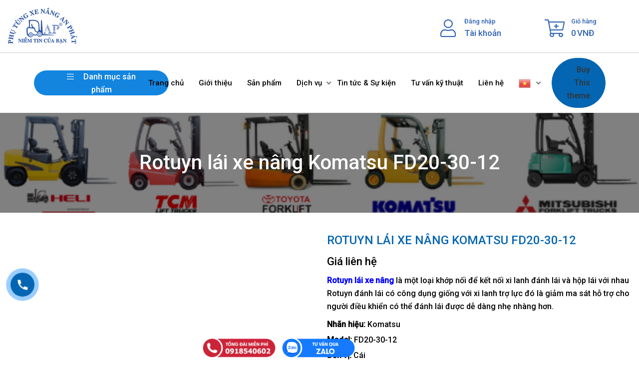

--- FILE ---
content_type: text/html; charset=UTF-8
request_url: https://phutungxenang.com/rotuyn-lai-xe-nang-komatsu-fd20-30-12-2/
body_size: 35456
content:
<!DOCTYPE html>
<html lang="vi" prefix="og: https://ogp.me/ns#">
<head>
<!-- Google Tag Manager (noscript) -->
<noscript><iframe src="https://www.googletagmanager.com/ns.html?id=GTM-W6J9C9P"
height="0" width="0" style="display:none;visibility:hidden"></iframe></noscript>
<!-- End Google Tag Manager (noscript) -->
<!-- Google Tag Manager -->
<script>(function(w,d,s,l,i){w[l]=w[l]||[];w[l].push({'gtm.start':
new Date().getTime(),event:'gtm.js'});var f=d.getElementsByTagName(s)[0],
j=d.createElement(s),dl=l!='dataLayer'?'&l='+l:'';j.async=true;j.src=
'https://www.googletagmanager.com/gtm.js?id='+i+dl;f.parentNode.insertBefore(j,f);
})(window,document,'script','dataLayer','GTM-W6J9C9P');</script>
<!-- End Google Tag Manager -->
<!-- Google tag (gtag.js) -->
<script async src="https://www.googletagmanager.com/gtag/js?id=G-JRE19KSRMT"></script>
<script>
  window.dataLayer = window.dataLayer || [];
  function gtag(){dataLayer.push(arguments);}
  gtag('js', new Date());

  gtag('config', 'G-JRE19KSRMT');
</script>
	
	<meta charset="UTF-8">
	<meta name="viewport" content="width=device-width, initial-scale=1">
	<link rel="profile" href="https://gmpg.org/xfn/11">
	
	<style>
#wpadminbar #wp-admin-bar-wccp_free_top_button .ab-icon:before {
	content: "\f160";
	color: #02CA02;
	top: 3px;
}
#wpadminbar #wp-admin-bar-wccp_free_top_button .ab-icon {
	transform: rotate(45deg);
}
</style>

<!-- Search Engine Optimization by Rank Math PRO - https://rankmath.com/ -->
<title>Rotuyn lái xe nâng Komatsu FD20-30-12 - Phụ tùng An Phát</title>
<meta name="description" content="Phụ tùng xe nâng An Phát cung cấp Rotuyn lái xe nâng Komatsu FD20-30-12 nhập khẩu từ Bỉ chất lượng cao, giá tốt nhất, giao hàng nhanh, ..."/>
<meta name="robots" content="follow, index, max-snippet:-1, max-video-preview:-1, max-image-preview:large"/>
<link rel="canonical" href="https://phutungxenang.com/rotuyn-lai-xe-nang-komatsu-fd20-30-12-2/" />
<meta property="og:locale" content="vi_VN" />
<meta property="og:type" content="product" />
<meta property="og:title" content="Rotuyn lái xe nâng Komatsu FD20-30-12 - Phụ tùng An Phát" />
<meta property="og:description" content="Phụ tùng xe nâng An Phát cung cấp Rotuyn lái xe nâng Komatsu FD20-30-12 nhập khẩu từ Bỉ chất lượng cao, giá tốt nhất, giao hàng nhanh, ..." />
<meta property="og:url" content="https://phutungxenang.com/rotuyn-lai-xe-nang-komatsu-fd20-30-12-2/" />
<meta property="og:site_name" content="Phụ tùng xe nâng An Phát - Cty TNHH TM DV TB Kỹ Thuật An Phát" />
<meta property="og:updated_time" content="2024-08-30T10:01:31+07:00" />
<meta property="og:image" content="https://phutungxenang.com/wp-content/uploads/2023/08/Rotuyn-lai-xe-nang-Komatsu-FD20-30-12-24234-32331-24234-30551.jpg" />
<meta property="og:image:secure_url" content="https://phutungxenang.com/wp-content/uploads/2023/08/Rotuyn-lai-xe-nang-Komatsu-FD20-30-12-24234-32331-24234-30551.jpg" />
<meta property="og:image:width" content="400" />
<meta property="og:image:height" content="400" />
<meta property="og:image:alt" content="Rotuyn lái xe nâng Komatsu FD20-30-12" />
<meta property="og:image:type" content="image/jpeg" />
<meta property="product:price:currency" content="VND" />
<meta property="product:availability" content="instock" />
<meta name="twitter:card" content="summary_large_image" />
<meta name="twitter:title" content="Rotuyn lái xe nâng Komatsu FD20-30-12 - Phụ tùng An Phát" />
<meta name="twitter:description" content="Phụ tùng xe nâng An Phát cung cấp Rotuyn lái xe nâng Komatsu FD20-30-12 nhập khẩu từ Bỉ chất lượng cao, giá tốt nhất, giao hàng nhanh, ..." />
<meta name="twitter:site" content="@APphutungxenang" />
<meta name="twitter:creator" content="@APphutungxenang" />
<meta name="twitter:image" content="https://phutungxenang.com/wp-content/uploads/2023/08/Rotuyn-lai-xe-nang-Komatsu-FD20-30-12-24234-32331-24234-30551.jpg" />
<meta name="twitter:label1" content="Price" />
<meta name="twitter:data1" content="0VNĐ" />
<meta name="twitter:label2" content="Availability" />
<meta name="twitter:data2" content="In stock" />
<script type="application/ld+json" class="rank-math-schema-pro">{"@context":"https://schema.org","@graph":[{"@type":"Place","@id":"https://phutungxenang.com/#place","address":{"@type":"PostalAddress","streetAddress":"5/14 H\u1ea1nh Th\u00f4ng, Ph\u01b0\u1eddng 3","addressLocality":"Qu\u1eadn G\u00f2 V\u1ea5p","addressRegion":"Th\u00e0nh Ph\u1ed1 H\u1ed3 Ch\u00ed Minh","postalCode":"700000","addressCountry":"Vi\u1ec7t Nam"}},{"@type":["AutoPartsStore","Organization"],"@id":"https://phutungxenang.com/#organization","name":"Ph\u1ee5 t\u00f9ng xe n\u00e2ng An Ph\u00e1t - Cty TNHH TM DV TB K\u1ef9 Thu\u1eadt An Ph\u00e1t","url":"https://phutungxenang.com","sameAs":["https://twitter.com/APphutungxenang"],"address":{"@type":"PostalAddress","streetAddress":"5/14 H\u1ea1nh Th\u00f4ng, Ph\u01b0\u1eddng 3","addressLocality":"Qu\u1eadn G\u00f2 V\u1ea5p","addressRegion":"Th\u00e0nh Ph\u1ed1 H\u1ed3 Ch\u00ed Minh","postalCode":"700000","addressCountry":"Vi\u1ec7t Nam"},"logo":{"@type":"ImageObject","@id":"https://phutungxenang.com/#logo","url":"https://phutungxenang.com/wp-content/uploads/2021/10/logo-200-2.png","contentUrl":"https://phutungxenang.com/wp-content/uploads/2021/10/logo-200-2.png","caption":"Ph\u1ee5 t\u00f9ng xe n\u00e2ng An Ph\u00e1t - Cty TNHH TM DV TB K\u1ef9 Thu\u1eadt An Ph\u00e1t","inLanguage":"vi","width":"140","height":"85"},"openingHours":["Monday,Tuesday,Wednesday,Thursday,Friday 08:00-17:00","Saturday 08:00-12:00","Sunday 00:00-00:00"],"location":{"@id":"https://phutungxenang.com/#place"},"image":{"@id":"https://phutungxenang.com/#logo"},"telephone":"0918540602"},{"@type":"WebSite","@id":"https://phutungxenang.com/#website","url":"https://phutungxenang.com","name":"Ph\u1ee5 t\u00f9ng xe n\u00e2ng An Ph\u00e1t - Cty TNHH TM DV TB K\u1ef9 Thu\u1eadt An Ph\u00e1t","publisher":{"@id":"https://phutungxenang.com/#organization"},"inLanguage":"vi"},{"@type":"ImageObject","@id":"https://phutungxenang.com/wp-content/uploads/2023/08/Rotuyn-lai-xe-nang-Komatsu-FD20-30-12-24234-32331-24234-30551.jpg","url":"https://phutungxenang.com/wp-content/uploads/2023/08/Rotuyn-lai-xe-nang-Komatsu-FD20-30-12-24234-32331-24234-30551.jpg","width":"400","height":"400","caption":"Rotuyn l\u00e1i xe n\u00e2ng Komatsu FD20-30-12","inLanguage":"vi"},{"@type":"BreadcrumbList","@id":"https://phutungxenang.com/rotuyn-lai-xe-nang-komatsu-fd20-30-12-2/#breadcrumb","itemListElement":[{"@type":"ListItem","position":"1","item":{"@id":"https://phutungxenang.com","name":"Home"}},{"@type":"ListItem","position":"2","item":{"@id":"https://phutungxenang.com/rotuyn-lai-xe-nang-komatsu-fd20-30-12-2/","name":"Rotuyn l\u00e1i xe n\u00e2ng Komatsu FD20-30-12"}}]},{"@type":"WebPage","@id":"https://phutungxenang.com/rotuyn-lai-xe-nang-komatsu-fd20-30-12-2/#webpage","url":"https://phutungxenang.com/rotuyn-lai-xe-nang-komatsu-fd20-30-12-2/","name":"Rotuyn l\u00e1i xe n\u00e2ng Komatsu FD20-30-12 - Ph\u1ee5 t\u00f9ng An Ph\u00e1t","datePublished":"2023-08-04T16:50:54+07:00","dateModified":"2024-08-30T10:01:31+07:00","isPartOf":{"@id":"https://phutungxenang.com/#website"},"primaryImageOfPage":{"@id":"https://phutungxenang.com/wp-content/uploads/2023/08/Rotuyn-lai-xe-nang-Komatsu-FD20-30-12-24234-32331-24234-30551.jpg"},"inLanguage":"vi","breadcrumb":{"@id":"https://phutungxenang.com/rotuyn-lai-xe-nang-komatsu-fd20-30-12-2/#breadcrumb"}},{"@id":"https://phutungxenang.com/rotuyn-lai-xe-nang-komatsu-fd20-30-12-2/#richSnippet"}]}</script>
<!-- /Rank Math WordPress SEO plugin -->

<link rel='dns-prefetch' href='//fonts.googleapis.com' />
<link rel='preconnect' href='https://fonts.gstatic.com' crossorigin />
<script type="text/javascript">
window._wpemojiSettings = {"baseUrl":"https:\/\/s.w.org\/images\/core\/emoji\/14.0.0\/72x72\/","ext":".png","svgUrl":"https:\/\/s.w.org\/images\/core\/emoji\/14.0.0\/svg\/","svgExt":".svg","source":{"concatemoji":"https:\/\/phutungxenang.com\/wp-includes\/js\/wp-emoji-release.min.js?ver=6.1"}};
/*! This file is auto-generated */
!function(e,a,t){var n,r,o,i=a.createElement("canvas"),p=i.getContext&&i.getContext("2d");function s(e,t){var a=String.fromCharCode,e=(p.clearRect(0,0,i.width,i.height),p.fillText(a.apply(this,e),0,0),i.toDataURL());return p.clearRect(0,0,i.width,i.height),p.fillText(a.apply(this,t),0,0),e===i.toDataURL()}function c(e){var t=a.createElement("script");t.src=e,t.defer=t.type="text/javascript",a.getElementsByTagName("head")[0].appendChild(t)}for(o=Array("flag","emoji"),t.supports={everything:!0,everythingExceptFlag:!0},r=0;r<o.length;r++)t.supports[o[r]]=function(e){if(p&&p.fillText)switch(p.textBaseline="top",p.font="600 32px Arial",e){case"flag":return s([127987,65039,8205,9895,65039],[127987,65039,8203,9895,65039])?!1:!s([55356,56826,55356,56819],[55356,56826,8203,55356,56819])&&!s([55356,57332,56128,56423,56128,56418,56128,56421,56128,56430,56128,56423,56128,56447],[55356,57332,8203,56128,56423,8203,56128,56418,8203,56128,56421,8203,56128,56430,8203,56128,56423,8203,56128,56447]);case"emoji":return!s([129777,127995,8205,129778,127999],[129777,127995,8203,129778,127999])}return!1}(o[r]),t.supports.everything=t.supports.everything&&t.supports[o[r]],"flag"!==o[r]&&(t.supports.everythingExceptFlag=t.supports.everythingExceptFlag&&t.supports[o[r]]);t.supports.everythingExceptFlag=t.supports.everythingExceptFlag&&!t.supports.flag,t.DOMReady=!1,t.readyCallback=function(){t.DOMReady=!0},t.supports.everything||(n=function(){t.readyCallback()},a.addEventListener?(a.addEventListener("DOMContentLoaded",n,!1),e.addEventListener("load",n,!1)):(e.attachEvent("onload",n),a.attachEvent("onreadystatechange",function(){"complete"===a.readyState&&t.readyCallback()})),(e=t.source||{}).concatemoji?c(e.concatemoji):e.wpemoji&&e.twemoji&&(c(e.twemoji),c(e.wpemoji)))}(window,document,window._wpemojiSettings);
</script>
<style type="text/css">
img.wp-smiley,
img.emoji {
	display: inline !important;
	border: none !important;
	box-shadow: none !important;
	height: 1em !important;
	width: 1em !important;
	margin: 0 0.07em !important;
	vertical-align: -0.1em !important;
	background: none !important;
	padding: 0 !important;
}
</style>
	<link rel='stylesheet' id='wp-block-library-css' href='https://phutungxenang.com/wp-includes/css/dist/block-library/style.min.css?ver=6.1' type='text/css' media='all' />
<style id='rank-math-toc-block-style-inline-css' type='text/css'>
.wp-block-rank-math-toc-block nav ol{counter-reset:item}.wp-block-rank-math-toc-block nav ol li{display:block}.wp-block-rank-math-toc-block nav ol li:before{content:counters(item, ".") " ";counter-increment:item}

</style>
<link rel='stylesheet' id='wc-blocks-vendors-style-css' href='https://phutungxenang.com/wp-content/plugins/woocommerce/packages/woocommerce-blocks/build/wc-blocks-vendors-style.css?ver=5.5.1' type='text/css' media='all' />
<link rel='stylesheet' id='wc-blocks-style-css' href='https://phutungxenang.com/wp-content/plugins/woocommerce/packages/woocommerce-blocks/build/wc-blocks-style.css?ver=5.5.1' type='text/css' media='all' />
<link rel='stylesheet' id='classic-theme-styles-css' href='https://phutungxenang.com/wp-includes/css/classic-themes.min.css?ver=1' type='text/css' media='all' />
<style id='global-styles-inline-css' type='text/css'>
body{--wp--preset--color--black: #000000;--wp--preset--color--cyan-bluish-gray: #abb8c3;--wp--preset--color--white: #ffffff;--wp--preset--color--pale-pink: #f78da7;--wp--preset--color--vivid-red: #cf2e2e;--wp--preset--color--luminous-vivid-orange: #ff6900;--wp--preset--color--luminous-vivid-amber: #fcb900;--wp--preset--color--light-green-cyan: #7bdcb5;--wp--preset--color--vivid-green-cyan: #00d084;--wp--preset--color--pale-cyan-blue: #8ed1fc;--wp--preset--color--vivid-cyan-blue: #0693e3;--wp--preset--color--vivid-purple: #9b51e0;--wp--preset--gradient--vivid-cyan-blue-to-vivid-purple: linear-gradient(135deg,rgba(6,147,227,1) 0%,rgb(155,81,224) 100%);--wp--preset--gradient--light-green-cyan-to-vivid-green-cyan: linear-gradient(135deg,rgb(122,220,180) 0%,rgb(0,208,130) 100%);--wp--preset--gradient--luminous-vivid-amber-to-luminous-vivid-orange: linear-gradient(135deg,rgba(252,185,0,1) 0%,rgba(255,105,0,1) 100%);--wp--preset--gradient--luminous-vivid-orange-to-vivid-red: linear-gradient(135deg,rgba(255,105,0,1) 0%,rgb(207,46,46) 100%);--wp--preset--gradient--very-light-gray-to-cyan-bluish-gray: linear-gradient(135deg,rgb(238,238,238) 0%,rgb(169,184,195) 100%);--wp--preset--gradient--cool-to-warm-spectrum: linear-gradient(135deg,rgb(74,234,220) 0%,rgb(151,120,209) 20%,rgb(207,42,186) 40%,rgb(238,44,130) 60%,rgb(251,105,98) 80%,rgb(254,248,76) 100%);--wp--preset--gradient--blush-light-purple: linear-gradient(135deg,rgb(255,206,236) 0%,rgb(152,150,240) 100%);--wp--preset--gradient--blush-bordeaux: linear-gradient(135deg,rgb(254,205,165) 0%,rgb(254,45,45) 50%,rgb(107,0,62) 100%);--wp--preset--gradient--luminous-dusk: linear-gradient(135deg,rgb(255,203,112) 0%,rgb(199,81,192) 50%,rgb(65,88,208) 100%);--wp--preset--gradient--pale-ocean: linear-gradient(135deg,rgb(255,245,203) 0%,rgb(182,227,212) 50%,rgb(51,167,181) 100%);--wp--preset--gradient--electric-grass: linear-gradient(135deg,rgb(202,248,128) 0%,rgb(113,206,126) 100%);--wp--preset--gradient--midnight: linear-gradient(135deg,rgb(2,3,129) 0%,rgb(40,116,252) 100%);--wp--preset--duotone--dark-grayscale: url('#wp-duotone-dark-grayscale');--wp--preset--duotone--grayscale: url('#wp-duotone-grayscale');--wp--preset--duotone--purple-yellow: url('#wp-duotone-purple-yellow');--wp--preset--duotone--blue-red: url('#wp-duotone-blue-red');--wp--preset--duotone--midnight: url('#wp-duotone-midnight');--wp--preset--duotone--magenta-yellow: url('#wp-duotone-magenta-yellow');--wp--preset--duotone--purple-green: url('#wp-duotone-purple-green');--wp--preset--duotone--blue-orange: url('#wp-duotone-blue-orange');--wp--preset--font-size--small: 13px;--wp--preset--font-size--medium: 20px;--wp--preset--font-size--large: 36px;--wp--preset--font-size--x-large: 42px;--wp--preset--spacing--20: 0.44rem;--wp--preset--spacing--30: 0.67rem;--wp--preset--spacing--40: 1rem;--wp--preset--spacing--50: 1.5rem;--wp--preset--spacing--60: 2.25rem;--wp--preset--spacing--70: 3.38rem;--wp--preset--spacing--80: 5.06rem;}:where(.is-layout-flex){gap: 0.5em;}body .is-layout-flow > .alignleft{float: left;margin-inline-start: 0;margin-inline-end: 2em;}body .is-layout-flow > .alignright{float: right;margin-inline-start: 2em;margin-inline-end: 0;}body .is-layout-flow > .aligncenter{margin-left: auto !important;margin-right: auto !important;}body .is-layout-constrained > .alignleft{float: left;margin-inline-start: 0;margin-inline-end: 2em;}body .is-layout-constrained > .alignright{float: right;margin-inline-start: 2em;margin-inline-end: 0;}body .is-layout-constrained > .aligncenter{margin-left: auto !important;margin-right: auto !important;}body .is-layout-constrained > :where(:not(.alignleft):not(.alignright):not(.alignfull)){max-width: var(--wp--style--global--content-size);margin-left: auto !important;margin-right: auto !important;}body .is-layout-constrained > .alignwide{max-width: var(--wp--style--global--wide-size);}body .is-layout-flex{display: flex;}body .is-layout-flex{flex-wrap: wrap;align-items: center;}body .is-layout-flex > *{margin: 0;}:where(.wp-block-columns.is-layout-flex){gap: 2em;}.has-black-color{color: var(--wp--preset--color--black) !important;}.has-cyan-bluish-gray-color{color: var(--wp--preset--color--cyan-bluish-gray) !important;}.has-white-color{color: var(--wp--preset--color--white) !important;}.has-pale-pink-color{color: var(--wp--preset--color--pale-pink) !important;}.has-vivid-red-color{color: var(--wp--preset--color--vivid-red) !important;}.has-luminous-vivid-orange-color{color: var(--wp--preset--color--luminous-vivid-orange) !important;}.has-luminous-vivid-amber-color{color: var(--wp--preset--color--luminous-vivid-amber) !important;}.has-light-green-cyan-color{color: var(--wp--preset--color--light-green-cyan) !important;}.has-vivid-green-cyan-color{color: var(--wp--preset--color--vivid-green-cyan) !important;}.has-pale-cyan-blue-color{color: var(--wp--preset--color--pale-cyan-blue) !important;}.has-vivid-cyan-blue-color{color: var(--wp--preset--color--vivid-cyan-blue) !important;}.has-vivid-purple-color{color: var(--wp--preset--color--vivid-purple) !important;}.has-black-background-color{background-color: var(--wp--preset--color--black) !important;}.has-cyan-bluish-gray-background-color{background-color: var(--wp--preset--color--cyan-bluish-gray) !important;}.has-white-background-color{background-color: var(--wp--preset--color--white) !important;}.has-pale-pink-background-color{background-color: var(--wp--preset--color--pale-pink) !important;}.has-vivid-red-background-color{background-color: var(--wp--preset--color--vivid-red) !important;}.has-luminous-vivid-orange-background-color{background-color: var(--wp--preset--color--luminous-vivid-orange) !important;}.has-luminous-vivid-amber-background-color{background-color: var(--wp--preset--color--luminous-vivid-amber) !important;}.has-light-green-cyan-background-color{background-color: var(--wp--preset--color--light-green-cyan) !important;}.has-vivid-green-cyan-background-color{background-color: var(--wp--preset--color--vivid-green-cyan) !important;}.has-pale-cyan-blue-background-color{background-color: var(--wp--preset--color--pale-cyan-blue) !important;}.has-vivid-cyan-blue-background-color{background-color: var(--wp--preset--color--vivid-cyan-blue) !important;}.has-vivid-purple-background-color{background-color: var(--wp--preset--color--vivid-purple) !important;}.has-black-border-color{border-color: var(--wp--preset--color--black) !important;}.has-cyan-bluish-gray-border-color{border-color: var(--wp--preset--color--cyan-bluish-gray) !important;}.has-white-border-color{border-color: var(--wp--preset--color--white) !important;}.has-pale-pink-border-color{border-color: var(--wp--preset--color--pale-pink) !important;}.has-vivid-red-border-color{border-color: var(--wp--preset--color--vivid-red) !important;}.has-luminous-vivid-orange-border-color{border-color: var(--wp--preset--color--luminous-vivid-orange) !important;}.has-luminous-vivid-amber-border-color{border-color: var(--wp--preset--color--luminous-vivid-amber) !important;}.has-light-green-cyan-border-color{border-color: var(--wp--preset--color--light-green-cyan) !important;}.has-vivid-green-cyan-border-color{border-color: var(--wp--preset--color--vivid-green-cyan) !important;}.has-pale-cyan-blue-border-color{border-color: var(--wp--preset--color--pale-cyan-blue) !important;}.has-vivid-cyan-blue-border-color{border-color: var(--wp--preset--color--vivid-cyan-blue) !important;}.has-vivid-purple-border-color{border-color: var(--wp--preset--color--vivid-purple) !important;}.has-vivid-cyan-blue-to-vivid-purple-gradient-background{background: var(--wp--preset--gradient--vivid-cyan-blue-to-vivid-purple) !important;}.has-light-green-cyan-to-vivid-green-cyan-gradient-background{background: var(--wp--preset--gradient--light-green-cyan-to-vivid-green-cyan) !important;}.has-luminous-vivid-amber-to-luminous-vivid-orange-gradient-background{background: var(--wp--preset--gradient--luminous-vivid-amber-to-luminous-vivid-orange) !important;}.has-luminous-vivid-orange-to-vivid-red-gradient-background{background: var(--wp--preset--gradient--luminous-vivid-orange-to-vivid-red) !important;}.has-very-light-gray-to-cyan-bluish-gray-gradient-background{background: var(--wp--preset--gradient--very-light-gray-to-cyan-bluish-gray) !important;}.has-cool-to-warm-spectrum-gradient-background{background: var(--wp--preset--gradient--cool-to-warm-spectrum) !important;}.has-blush-light-purple-gradient-background{background: var(--wp--preset--gradient--blush-light-purple) !important;}.has-blush-bordeaux-gradient-background{background: var(--wp--preset--gradient--blush-bordeaux) !important;}.has-luminous-dusk-gradient-background{background: var(--wp--preset--gradient--luminous-dusk) !important;}.has-pale-ocean-gradient-background{background: var(--wp--preset--gradient--pale-ocean) !important;}.has-electric-grass-gradient-background{background: var(--wp--preset--gradient--electric-grass) !important;}.has-midnight-gradient-background{background: var(--wp--preset--gradient--midnight) !important;}.has-small-font-size{font-size: var(--wp--preset--font-size--small) !important;}.has-medium-font-size{font-size: var(--wp--preset--font-size--medium) !important;}.has-large-font-size{font-size: var(--wp--preset--font-size--large) !important;}.has-x-large-font-size{font-size: var(--wp--preset--font-size--x-large) !important;}
.wp-block-navigation a:where(:not(.wp-element-button)){color: inherit;}
:where(.wp-block-columns.is-layout-flex){gap: 2em;}
.wp-block-pullquote{font-size: 1.5em;line-height: 1.6;}
</style>
<link rel='stylesheet' id='webshop-main-css' href='https://phutungxenang.com/wp-content/mu-plugins/assets/css/woocommerce.css?ver=6.1' type='text/css' media='all' />
<link rel='stylesheet' id='mbws_checkout-main-css' href='https://phutungxenang.com/wp-content/mu-plugins/assets/css/mbws-checkout.css?ver=6.1' type='text/css' media='all' />
<link rel='stylesheet' id='contact-form-7-css' href='https://phutungxenang.com/wp-content/plugins/contact-form-7/includes/css/styles.css?ver=5.7.7' type='text/css' media='all' />
<link rel='stylesheet' id='redux-extendify-styles-css' href='https://phutungxenang.com/wp-content/plugins/redux-framework/redux-core/assets/css/extendify-utilities.css?ver=4.4.4' type='text/css' media='all' />
<link rel='stylesheet' id='sayara-plugns-css' href='https://phutungxenang.com/wp-content/plugins/sayara-element/inc/../assets/css/plugins.css?ver=6.1' type='text/css' media='all' />
<link rel='stylesheet' id='sayara-plugn-css' href='https://phutungxenang.com/wp-content/plugins/sayara-element/inc/../assets/css/plugin.css?ver=6.1' type='text/css' media='all' />
<link rel='stylesheet' id='sayara-mega-menu-css' href='https://phutungxenang.com/wp-content/plugins/sayara-element/inc/mega-menu//assets/css/mega-menu.css?ver=6.1' type='text/css' media='all' />
<link rel='stylesheet' id='photoswipe-css' href='https://phutungxenang.com/wp-content/plugins/woocommerce/assets/css/photoswipe/photoswipe.min.css?ver=5.6.0' type='text/css' media='all' />
<link rel='stylesheet' id='photoswipe-default-skin-css' href='https://phutungxenang.com/wp-content/plugins/woocommerce/assets/css/photoswipe/default-skin/default-skin.min.css?ver=5.6.0' type='text/css' media='all' />
<style id='woocommerce-inline-inline-css' type='text/css'>
.woocommerce form .form-row .required { visibility: visible; }
</style>
<link rel='stylesheet' id='customizer-css-css' href='https://phutungxenang.com/wp-content/themes/sayara-child/chili/admin-panel/css/customizer-css.css?ver=6.1' type='text/css' media='all' />
<link rel='stylesheet' id='parent-style-css' href='https://phutungxenang.com/wp-content/themes/sayara/style.css?ver=6.1' type='text/css' media='all' />
<link rel='stylesheet' id='select2-css-css' href='https://phutungxenang.com/wp-content/themes/sayara-child/css/select2.css?ver=6.1' type='text/css' media='all' />
<link rel='stylesheet' id='sayara-fonts-css' href='//fonts.googleapis.com/css?family=Rubik%3A300%2C400%2C500%2C700%2C900&#038;ver=6.1' type='text/css' media='all' />
<link rel='stylesheet' id='animate-css' href='https://phutungxenang.com/wp-content/themes/sayara/assets/css/animate.min.css?ver=6.1' type='text/css' media='all' />
<link rel='stylesheet' id='sayara-default-css' href='https://phutungxenang.com/wp-content/themes/sayara/assets/css/default.css?ver=6.1' type='text/css' media='all' />
<link rel='stylesheet' id='magnific-popup-css' href='https://phutungxenang.com/wp-content/themes/sayara/assets/css/magnific-popup.min.css?ver=6.1' type='text/css' media='all' />
<link rel='stylesheet' id='fontawesome-css' href='https://phutungxenang.com/wp-content/themes/sayara/assets/css/fontawesome.min.css?ver=6.1' type='text/css' media='all' />
<link rel='stylesheet' id='bootstrap-css' href='https://phutungxenang.com/wp-content/themes/sayara/assets/css/bootstrap.min.css?ver=6.1' type='text/css' media='all' />
<link rel='stylesheet' id='sayara-style-css' href='https://phutungxenang.com/wp-content/themes/sayara-child/style.css?ver=6.1' type='text/css' media='all' />
<style id='sayara-style-inline-css' type='text/css'>
	
	.preview-btn li a:hover,#backtotop i,.blog-thumb .date,.product-items .slick-arrow,.product-item-content .add_to_cart_button:hover,.product-item-content .added_to_cart:hover,.comment-navigation .nav-links a,.header-btn a:hover,.select-items div:hover,.same-as-selected,.product-filter ul li a.active,.mean-container .mean-nav ul li a.mean-expand:hover,button,input[type="button"],.widget_price_filter .ui-slider .ui-slider-range,.widget_price_filter .ui-slider .ui-slider-handle,input[type="reset"],.off-canvas-menu .navigation li>a:hover,.off-canvas-menu .navigation .dropdown-btn:hover,.off-canvas-menu .navigation li .cart-contents,input[type="submit"],.sayara-search-btn,.video-item .view-detail,.widget-product-details .widget-add-to-cart .variations .value .variation-radios [type="radio"]:checked+label:after,.single-product .product_meta .tagged_as a:hover,.single-product .product_meta .posted_in a:hover,.widget-product-details .widget-add-to-cart .variations .value .variation-radios [type="radio"]:not(:checked)+label:after,.widget_shopping_cart_content .button,.banner2 .banner-cat .cat-count,ul.banner-button li:first-child a,ul.banner-button li a:hover,.sayara-pricing-table.recommended,.sayara-pricing-table a:hover,.wedocs-single-wrap .wedocs-sidebar ul.doc-nav-list>li.current_page_parent>a,.wedocs-single-wrap .wedocs-sidebar ul.doc-nav-list>li.current_page_item>a,.wedocs-single-wrap .wedocs-sidebar ul.doc-nav-list>li.current_page_ancestor>a,.primary-menu ul li .children li.current-menu-item>a,.primary-menu ul li .sub-menu li.current-menu-item>a,.header-btn .sub-menu li.is-active a,.product-item-button a:hover,.recent-themes-widget,.newest-filter ul li.select-cat,.download-filter ul li.select-cat,.woocommerce .onsale,input[type="button"],input[type="reset"],input[type="submit"],.checkout-button,.woocommerce-tabs ul.tabs li.active a:after,.tagcloud a:hover,.sayara-btn,.sayara-btn.bordered:hover,.testimonials-nav .slick-arrow:hover,.widget-woocommerce .single_add_to_cart_button,.post-navigation .nav-previous a,.post-navigation .nav-next a,.blog-btn .btn:hover,.mean-container .mean-nav,.recent-theme-item .permalink,.banner-item-btn a,.meta-attributes li span a:hover,.theme-item-price span,.error-404 a,.mini-cart .widget_shopping_cart .woocommerce-mini-cart__buttons a,.product-item-image .onsale,.theme-item-btn a:hover,.theme-banner-btn a,.comment-list .comment-reply-link,.comment-form input[type=submit],.pagination .nav-links .page-numbers.current,.pagination .nav-links .page-numbers:hover,.excerpt-date,.woocommerce-account .woocommerce-MyAccount-navigation li.is-active,.primary-menu ul li .sub-menu li a:hover,.header-btn .sub-menu li a:hover,a.product_type_variable,a.product_type_simple,a.product_type_external,a.add_to_cart_button,a.added_to_cart,.tags>a:hover,.single-post .post-share ul li a:hover,.category-item:hover h5,.playerContainer .seekBar .outer .inner,.playerContainer .volumeControl .outer .inner,.excerpt-readmore a {
		background: #E52727;
		background: -webkit-linear-gradient(to right, #E52727, #E52727);
		background: linear-gradient(to right, #E52727, #E52727);
	}

	a,a:hover,.current_page_item a,.tags a:hover,blockquote:before,.cart_item .product-name a:hover,.widget_recent_comments ul li .comment-author-link a,.mini-cart .cart-contents:hover span,ul.banner-button li a,.testimonial-content>i,.testimonials-nav .slick-arrow,.sayara-btn.bordered,.primary-menu ul li.current-menu-item>a,.cat-links a,.plyr--full-ui input[type=range],.sayara-team-social li a,.preview-btn li a,.related-post-title a:hover,.comment-author-link,.entry-meta ul li a:hover,.widget-product-details table td span a:hover,.woocommerce-message a,.woocommerce-info a,.iconbox-item i,.footer-widget ul li a:hover,.woocommerce-noreviews a,.widget li a:hover,p.no-comments a,.woocommerce-notices-wrapper a,.woocommerce table td a,.blog-meta span,.blog-content h4:hover a,.tags-links a,.tags a,.navbar-logo-text,.docs-single h4 a:hover,.docs-single ul li a:hover,.navbar .menu-item>.active,blockquote::before,.woocommerce-tabs ul.tabs li.active a,.woocommerce-tabs ul.tabs li a:hover,.primary-menu ul li>a:hover,.tags a,a.button,.the_excerpt .entry-title a:hover {
		color: #E52727;
	}

	
	.woocommerce-info,.sayara-btn.bordered,ul.banner-button li a,.testimonials-nav .slick-arrow,.preview-btn li a,.woocommerce-MyAccount-navigation,.woocommerce-info,.sayara-pricing-table a,.woocommerce-MyAccount-navigation .is-active a,blockquote,.testimonials-nav .slick-arrow:hover,.loader,.related-themes .single-related-theme:hover,.theme-author span,.tags a,.header-btn a,.category-item:hover,.playerContainer,.sticky .the_excerpt_content {
		border-color: #E52727;
	}

	
	.navbar-toggler-icon {
	  background-image: url("data:image/svg+xml;charset=utf8,%3Csvg viewBox='0 0 32 32' xmlns='http://www.w3.org/2000/svg'%3E%3Cpath stroke='#E52727' stroke-width='2' stroke-linecap='round' stroke-miterlimit='10' d='M4 8h24M4 16h24M4 24h24'/%3E%3C/svg%3E");
	}

	/*----------------------------------------
	IF SCREEN SIZE LESS THAN 769px WIDE
	------------------------------------------*/

	@media screen and (max-width: 768px) {
		.navbar .menu-item>.active {
	 		background: #E52727;
		}
	}

</style>
<link rel='stylesheet' id='sayara-woocommerce-style-css' href='https://phutungxenang.com/wp-content/themes/sayara/assets/css/woocommerce.css?ver=6.1' type='text/css' media='all' />
<style id='sayara-woocommerce-style-inline-css' type='text/css'>
@font-face {
			font-family: "star";
			src: url("https://phutungxenang.com/wp-content/plugins/woocommerce/assets/fonts/star.eot");
			src: url("https://phutungxenang.com/wp-content/plugins/woocommerce/assets/fonts/star.eot?#iefix") format("embedded-opentype"),
				url("https://phutungxenang.com/wp-content/plugins/woocommerce/assets/fonts/star.woff") format("woff"),
				url("https://phutungxenang.com/wp-content/plugins/woocommerce/assets/fonts/star.ttf") format("truetype"),
				url("https://phutungxenang.com/wp-content/plugins/woocommerce/assets/fonts/star.svg#star") format("svg");
			font-weight: normal;
			font-style: normal;
		}
</style>
<link rel='stylesheet' id='elementor-lazyload-css' href='https://phutungxenang.com/wp-content/plugins/elementor/assets/css/modules/lazyload/frontend.min.css?ver=3.14.1' type='text/css' media='all' />
<link rel="preload" as="style" href="https://fonts.googleapis.com/css?family=Roboto:500&#038;display=swap&#038;ver=1759206959" /><link rel="stylesheet" href="https://fonts.googleapis.com/css?family=Roboto:500&#038;display=swap&#038;ver=1759206959" media="print" onload="this.media='all'"><noscript><link rel="stylesheet" href="https://fonts.googleapis.com/css?family=Roboto:500&#038;display=swap&#038;ver=1759206959" /></noscript><link rel='stylesheet' id='clwoo-css-css' href='https://phutungxenang.com/wp-content/themes/sayara-child/chili/asset/css/cl-woocommerce.css?ver=6.1' type='text/css' media='all' />
<script type='text/javascript' src='https://phutungxenang.com/wp-includes/js/jquery/jquery.min.js?ver=3.6.1' id='jquery-core-js'></script>
<script type='text/javascript' src='https://phutungxenang.com/wp-includes/js/jquery/jquery-migrate.min.js?ver=3.3.2' id='jquery-migrate-js'></script>
<script type='text/javascript' src='https://phutungxenang.com/wp-content/themes/sayara-child/chili/asset/js/cl-woocommerce.js?ver=1' id='clwoo-js-js'></script>
<script type='text/javascript' src='https://phutungxenang.com/wp-content/themes/sayara-child/js/custom.js?ver=1' id='custom-js-js'></script>
<script type='text/javascript' src='https://phutungxenang.com/wp-content/themes/sayara-child/js/jquery.readall.min.js?ver=1' id='readall-js-js'></script>
<script type='text/javascript' src='https://phutungxenang.com/wp-content/themes/sayara-child/js/select2.js?ver=1' id='select2-js-js'></script>
<link rel="https://api.w.org/" href="https://phutungxenang.com/wp-json/" /><link rel="alternate" type="application/json" href="https://phutungxenang.com/wp-json/wp/v2/product/4369" /><link rel="EditURI" type="application/rsd+xml" title="RSD" href="https://phutungxenang.com/xmlrpc.php?rsd" />
<link rel="wlwmanifest" type="application/wlwmanifest+xml" href="https://phutungxenang.com/wp-includes/wlwmanifest.xml" />
<meta name="generator" content="WordPress 6.1" />
<link rel='shortlink' href='https://phutungxenang.com/?p=4369' />
<link rel="alternate" type="application/json+oembed" href="https://phutungxenang.com/wp-json/oembed/1.0/embed?url=https%3A%2F%2Fphutungxenang.com%2Frotuyn-lai-xe-nang-komatsu-fd20-30-12-2%2F" />
<link rel="alternate" type="text/xml+oembed" href="https://phutungxenang.com/wp-json/oembed/1.0/embed?url=https%3A%2F%2Fphutungxenang.com%2Frotuyn-lai-xe-nang-komatsu-fd20-30-12-2%2F&#038;format=xml" />
<meta name="ahrefs-site-verification" content="0badd85f62aa18fa276be5c54f9c9b65c8c837c18798082a5b232d040e6b3a53">
<!-- Google Tag Manager -->
<script>(function(w,d,s,l,i){w[l]=w[l]||[];w[l].push({'gtm.start':
new Date().getTime(),event:'gtm.js'});var f=d.getElementsByTagName(s)[0],
j=d.createElement(s),dl=l!='dataLayer'?'&l='+l:'';j.async=true;j.src=
'https://www.googletagmanager.com/gtm.js?id='+i+dl;f.parentNode.insertBefore(j,f);
})(window,document,'script','dataLayer','GTM-W6J9C9P');</script>
<!-- End Google Tag Manager -->
<meta name="format-detection" content="telephone=no"><meta name="generator" content="Redux 4.4.4" /><script id="wpcp_disable_selection" type="text/javascript">
var image_save_msg='You are not allowed to save images!';
	var no_menu_msg='Context Menu disabled!';
	var smessage = "Content is protected !!";

function disableEnterKey(e)
{
	var elemtype = e.target.tagName;
	
	elemtype = elemtype.toUpperCase();
	
	if (elemtype == "TEXT" || elemtype == "TEXTAREA" || elemtype == "INPUT" || elemtype == "PASSWORD" || elemtype == "SELECT" || elemtype == "OPTION" || elemtype == "EMBED")
	{
		elemtype = 'TEXT';
	}
	
	if (e.ctrlKey){
     var key;
     if(window.event)
          key = window.event.keyCode;     //IE
     else
          key = e.which;     //firefox (97)
    //if (key != 17) alert(key);
     if (elemtype!= 'TEXT' && (key == 97 || key == 65 || key == 67 || key == 99 || key == 88 || key == 120 || key == 26 || key == 85  || key == 86 || key == 83 || key == 43 || key == 73))
     {
		if(wccp_free_iscontenteditable(e)) return true;
		show_wpcp_message('You are not allowed to copy content or view source');
		return false;
     }else
     	return true;
     }
}


/*For contenteditable tags*/
function wccp_free_iscontenteditable(e)
{
	var e = e || window.event; // also there is no e.target property in IE. instead IE uses window.event.srcElement
  	
	var target = e.target || e.srcElement;

	var elemtype = e.target.nodeName;
	
	elemtype = elemtype.toUpperCase();
	
	var iscontenteditable = "false";
		
	if(typeof target.getAttribute!="undefined" ) iscontenteditable = target.getAttribute("contenteditable"); // Return true or false as string
	
	var iscontenteditable2 = false;
	
	if(typeof target.isContentEditable!="undefined" ) iscontenteditable2 = target.isContentEditable; // Return true or false as boolean

	if(target.parentElement.isContentEditable) iscontenteditable2 = true;
	
	if (iscontenteditable == "true" || iscontenteditable2 == true)
	{
		if(typeof target.style!="undefined" ) target.style.cursor = "text";
		
		return true;
	}
}

////////////////////////////////////
function disable_copy(e)
{	
	var e = e || window.event; // also there is no e.target property in IE. instead IE uses window.event.srcElement
	
	var elemtype = e.target.tagName;
	
	elemtype = elemtype.toUpperCase();
	
	if (elemtype == "TEXT" || elemtype == "TEXTAREA" || elemtype == "INPUT" || elemtype == "PASSWORD" || elemtype == "SELECT" || elemtype == "OPTION" || elemtype == "EMBED")
	{
		elemtype = 'TEXT';
	}
	
	if(wccp_free_iscontenteditable(e)) return true;
	
	var isSafari = /Safari/.test(navigator.userAgent) && /Apple Computer/.test(navigator.vendor);
	
	var checker_IMG = '';
	if (elemtype == "IMG" && checker_IMG == 'checked' && e.detail >= 2) {show_wpcp_message(alertMsg_IMG);return false;}
	if (elemtype != "TEXT")
	{
		if (smessage !== "" && e.detail == 2)
			show_wpcp_message(smessage);
		
		if (isSafari)
			return true;
		else
			return false;
	}	
}

//////////////////////////////////////////
function disable_copy_ie()
{
	var e = e || window.event;
	var elemtype = window.event.srcElement.nodeName;
	elemtype = elemtype.toUpperCase();
	if(wccp_free_iscontenteditable(e)) return true;
	if (elemtype == "IMG") {show_wpcp_message(alertMsg_IMG);return false;}
	if (elemtype != "TEXT" && elemtype != "TEXTAREA" && elemtype != "INPUT" && elemtype != "PASSWORD" && elemtype != "SELECT" && elemtype != "OPTION" && elemtype != "EMBED")
	{
		return false;
	}
}	
function reEnable()
{
	return true;
}
document.onkeydown = disableEnterKey;
document.onselectstart = disable_copy_ie;
if(navigator.userAgent.indexOf('MSIE')==-1)
{
	document.onmousedown = disable_copy;
	document.onclick = reEnable;
}
function disableSelection(target)
{
    //For IE This code will work
    if (typeof target.onselectstart!="undefined")
    target.onselectstart = disable_copy_ie;
    
    //For Firefox This code will work
    else if (typeof target.style.MozUserSelect!="undefined")
    {target.style.MozUserSelect="none";}
    
    //All other  (ie: Opera) This code will work
    else
    target.onmousedown=function(){return false}
    target.style.cursor = "default";
}
//Calling the JS function directly just after body load
window.onload = function(){disableSelection(document.body);};

//////////////////special for safari Start////////////////
var onlongtouch;
var timer;
var touchduration = 1000; //length of time we want the user to touch before we do something

var elemtype = "";
function touchstart(e) {
	var e = e || window.event;
  // also there is no e.target property in IE.
  // instead IE uses window.event.srcElement
  	var target = e.target || e.srcElement;
	
	elemtype = window.event.srcElement.nodeName;
	
	elemtype = elemtype.toUpperCase();
	
	if(!wccp_pro_is_passive()) e.preventDefault();
	if (!timer) {
		timer = setTimeout(onlongtouch, touchduration);
	}
}

function touchend() {
    //stops short touches from firing the event
    if (timer) {
        clearTimeout(timer);
        timer = null;
    }
	onlongtouch();
}

onlongtouch = function(e) { //this will clear the current selection if anything selected
	
	if (elemtype != "TEXT" && elemtype != "TEXTAREA" && elemtype != "INPUT" && elemtype != "PASSWORD" && elemtype != "SELECT" && elemtype != "EMBED" && elemtype != "OPTION")	
	{
		if (window.getSelection) {
			if (window.getSelection().empty) {  // Chrome
			window.getSelection().empty();
			} else if (window.getSelection().removeAllRanges) {  // Firefox
			window.getSelection().removeAllRanges();
			}
		} else if (document.selection) {  // IE?
			document.selection.empty();
		}
		return false;
	}
};

document.addEventListener("DOMContentLoaded", function(event) { 
    window.addEventListener("touchstart", touchstart, false);
    window.addEventListener("touchend", touchend, false);
});

function wccp_pro_is_passive() {

  var cold = false,
  hike = function() {};

  try {
	  const object1 = {};
  var aid = Object.defineProperty(object1, 'passive', {
  get() {cold = true}
  });
  window.addEventListener('test', hike, aid);
  window.removeEventListener('test', hike, aid);
  } catch (e) {}

  return cold;
}
/*special for safari End*/
</script>
<script id="wpcp_disable_Right_Click" type="text/javascript">
document.ondragstart = function() { return false;}
	function nocontext(e) {
	   return false;
	}
	document.oncontextmenu = nocontext;
</script>
<style>
.unselectable
{
-moz-user-select:none;
-webkit-user-select:none;
cursor: default;
}
html
{
-webkit-touch-callout: none;
-webkit-user-select: none;
-khtml-user-select: none;
-moz-user-select: none;
-ms-user-select: none;
user-select: none;
-webkit-tap-highlight-color: rgba(0,0,0,0);
}
</style>
<script id="wpcp_css_disable_selection" type="text/javascript">
var e = document.getElementsByTagName('body')[0];
if(e)
{
	e.setAttribute('unselectable',"on");
}
</script>
	<noscript><style>.woocommerce-product-gallery{ opacity: 1 !important; }</style></noscript>
	<meta name="generator" content="Elementor 3.14.1; features: e_dom_optimization, e_optimized_assets_loading, e_optimized_css_loading, a11y_improvements, additional_custom_breakpoints; settings: css_print_method-external, google_font-enabled, font_display-auto">
<link rel="icon" href="https://phutungxenang.com/wp-content/uploads/2025/11/favicon-phu-tung-xe-nang-an-phat-32x32.png" sizes="32x32" />
<link rel="icon" href="https://phutungxenang.com/wp-content/uploads/2025/11/favicon-phu-tung-xe-nang-an-phat.png" sizes="192x192" />
<link rel="apple-touch-icon" href="https://phutungxenang.com/wp-content/uploads/2025/11/favicon-phu-tung-xe-nang-an-phat.png" />
<meta name="msapplication-TileImage" content="https://phutungxenang.com/wp-content/uploads/2025/11/favicon-phu-tung-xe-nang-an-phat.png" />
		<style type="text/css" id="wp-custom-css">
			.elementor-widget:not(:last-child){
	margin-bottom:0
}
#secondary .search-form input[type=submit] {
    width: 40%;
    padding: 0 5px !important;
}
#secondary .search-form label {
    width: 60%;
    margin-bottom: 0;
    margin-right: 10px;
}

@media (min-width: 1024px) {
.menu-item-gtranslate .dropdown-menu {
	min-width: 65px !important;
	padding: 0 !important;
}
.menu-item-gtranslate .dropdown-menu>li {
	padding: 0;
}
}

@media (max-width: 1024px) {
.menu-item-gtranslate .dropdown-menu {
	position: relative;
	width: 100%;
}
}
.primary-menu ul li.menu-item-has-children:after {
    position: absolute;
    content: "\f107";
    font-family: "Font Awesome 5 Pro";
    font-weight: 900;
    font-size: 15px;
    right: -3px;
    top: 1px;
}
		</style>
		<style id="sayara_opt-dynamic-css" title="dynamic-css" class="redux-options-output">h1,h2,h3,h4,h5,h6{font-family:Roboto;font-weight:500;font-style:normal;color:#333;}body,p{font-family:Roboto;line-height:26px;font-weight:normal;font-style:normal;color:#808080;font-size:16px;}.breadcrumbs{background-color:#000;}</style>	
	<!-- Google tag (gtag.js) -->
<script async src="https://www.googletagmanager.com/gtag/js?id=G-C5YDJ30V7W"></script>
<script>
  window.dataLayer = window.dataLayer || [];
  function gtag(){dataLayer.push(arguments);}
  gtag('js', new Date());

  gtag('config', 'G-C5YDJ30V7W');
</script>
<!-- Google tag (gtag.js) --> 
	<script async src=https://www.googletagmanager.com/gtag/js?id=AW-963155164></script> 
	<script> window.dataLayer = window.dataLayer || []; function gtag(){dataLayer.push(arguments);} gtag('js', new Date()); gtag('config', 'AW-963155164'); </script>
<!-- Event snippet for Đăng ký conversion page --> <script> gtag('event', 'conversion', { 'send_to': 'AW-963155164/xiZhCI6H39kaENypossD', 'value': 1.0, 'currency': 'VND' }); </script>
</head>


<body class="product-template-default single single-product postid-4369 wp-custom-logo theme-sayara woocommerce woocommerce-page woocommerce-no-js unselectable woocommerce-active e-lazyload elementor-default elementor-kit-5">
	 <svg xmlns="http://www.w3.org/2000/svg" viewBox="0 0 0 0" width="0" height="0" focusable="false" role="none" style="visibility: hidden; position: absolute; left: -9999px; overflow: hidden;" ><defs><filter id="wp-duotone-dark-grayscale"><feColorMatrix color-interpolation-filters="sRGB" type="matrix" values=" .299 .587 .114 0 0 .299 .587 .114 0 0 .299 .587 .114 0 0 .299 .587 .114 0 0 " /><feComponentTransfer color-interpolation-filters="sRGB" ><feFuncR type="table" tableValues="0 0.49803921568627" /><feFuncG type="table" tableValues="0 0.49803921568627" /><feFuncB type="table" tableValues="0 0.49803921568627" /><feFuncA type="table" tableValues="1 1" /></feComponentTransfer><feComposite in2="SourceGraphic" operator="in" /></filter></defs></svg><svg xmlns="http://www.w3.org/2000/svg" viewBox="0 0 0 0" width="0" height="0" focusable="false" role="none" style="visibility: hidden; position: absolute; left: -9999px; overflow: hidden;" ><defs><filter id="wp-duotone-grayscale"><feColorMatrix color-interpolation-filters="sRGB" type="matrix" values=" .299 .587 .114 0 0 .299 .587 .114 0 0 .299 .587 .114 0 0 .299 .587 .114 0 0 " /><feComponentTransfer color-interpolation-filters="sRGB" ><feFuncR type="table" tableValues="0 1" /><feFuncG type="table" tableValues="0 1" /><feFuncB type="table" tableValues="0 1" /><feFuncA type="table" tableValues="1 1" /></feComponentTransfer><feComposite in2="SourceGraphic" operator="in" /></filter></defs></svg><svg xmlns="http://www.w3.org/2000/svg" viewBox="0 0 0 0" width="0" height="0" focusable="false" role="none" style="visibility: hidden; position: absolute; left: -9999px; overflow: hidden;" ><defs><filter id="wp-duotone-purple-yellow"><feColorMatrix color-interpolation-filters="sRGB" type="matrix" values=" .299 .587 .114 0 0 .299 .587 .114 0 0 .299 .587 .114 0 0 .299 .587 .114 0 0 " /><feComponentTransfer color-interpolation-filters="sRGB" ><feFuncR type="table" tableValues="0.54901960784314 0.98823529411765" /><feFuncG type="table" tableValues="0 1" /><feFuncB type="table" tableValues="0.71764705882353 0.25490196078431" /><feFuncA type="table" tableValues="1 1" /></feComponentTransfer><feComposite in2="SourceGraphic" operator="in" /></filter></defs></svg><svg xmlns="http://www.w3.org/2000/svg" viewBox="0 0 0 0" width="0" height="0" focusable="false" role="none" style="visibility: hidden; position: absolute; left: -9999px; overflow: hidden;" ><defs><filter id="wp-duotone-blue-red"><feColorMatrix color-interpolation-filters="sRGB" type="matrix" values=" .299 .587 .114 0 0 .299 .587 .114 0 0 .299 .587 .114 0 0 .299 .587 .114 0 0 " /><feComponentTransfer color-interpolation-filters="sRGB" ><feFuncR type="table" tableValues="0 1" /><feFuncG type="table" tableValues="0 0.27843137254902" /><feFuncB type="table" tableValues="0.5921568627451 0.27843137254902" /><feFuncA type="table" tableValues="1 1" /></feComponentTransfer><feComposite in2="SourceGraphic" operator="in" /></filter></defs></svg><svg xmlns="http://www.w3.org/2000/svg" viewBox="0 0 0 0" width="0" height="0" focusable="false" role="none" style="visibility: hidden; position: absolute; left: -9999px; overflow: hidden;" ><defs><filter id="wp-duotone-midnight"><feColorMatrix color-interpolation-filters="sRGB" type="matrix" values=" .299 .587 .114 0 0 .299 .587 .114 0 0 .299 .587 .114 0 0 .299 .587 .114 0 0 " /><feComponentTransfer color-interpolation-filters="sRGB" ><feFuncR type="table" tableValues="0 0" /><feFuncG type="table" tableValues="0 0.64705882352941" /><feFuncB type="table" tableValues="0 1" /><feFuncA type="table" tableValues="1 1" /></feComponentTransfer><feComposite in2="SourceGraphic" operator="in" /></filter></defs></svg><svg xmlns="http://www.w3.org/2000/svg" viewBox="0 0 0 0" width="0" height="0" focusable="false" role="none" style="visibility: hidden; position: absolute; left: -9999px; overflow: hidden;" ><defs><filter id="wp-duotone-magenta-yellow"><feColorMatrix color-interpolation-filters="sRGB" type="matrix" values=" .299 .587 .114 0 0 .299 .587 .114 0 0 .299 .587 .114 0 0 .299 .587 .114 0 0 " /><feComponentTransfer color-interpolation-filters="sRGB" ><feFuncR type="table" tableValues="0.78039215686275 1" /><feFuncG type="table" tableValues="0 0.94901960784314" /><feFuncB type="table" tableValues="0.35294117647059 0.47058823529412" /><feFuncA type="table" tableValues="1 1" /></feComponentTransfer><feComposite in2="SourceGraphic" operator="in" /></filter></defs></svg><svg xmlns="http://www.w3.org/2000/svg" viewBox="0 0 0 0" width="0" height="0" focusable="false" role="none" style="visibility: hidden; position: absolute; left: -9999px; overflow: hidden;" ><defs><filter id="wp-duotone-purple-green"><feColorMatrix color-interpolation-filters="sRGB" type="matrix" values=" .299 .587 .114 0 0 .299 .587 .114 0 0 .299 .587 .114 0 0 .299 .587 .114 0 0 " /><feComponentTransfer color-interpolation-filters="sRGB" ><feFuncR type="table" tableValues="0.65098039215686 0.40392156862745" /><feFuncG type="table" tableValues="0 1" /><feFuncB type="table" tableValues="0.44705882352941 0.4" /><feFuncA type="table" tableValues="1 1" /></feComponentTransfer><feComposite in2="SourceGraphic" operator="in" /></filter></defs></svg><svg xmlns="http://www.w3.org/2000/svg" viewBox="0 0 0 0" width="0" height="0" focusable="false" role="none" style="visibility: hidden; position: absolute; left: -9999px; overflow: hidden;" ><defs><filter id="wp-duotone-blue-orange"><feColorMatrix color-interpolation-filters="sRGB" type="matrix" values=" .299 .587 .114 0 0 .299 .587 .114 0 0 .299 .587 .114 0 0 .299 .587 .114 0 0 " /><feComponentTransfer color-interpolation-filters="sRGB" ><feFuncR type="table" tableValues="0.098039215686275 1" /><feFuncG type="table" tableValues="0 0.66274509803922" /><feFuncB type="table" tableValues="0.84705882352941 0.41960784313725" /><feFuncA type="table" tableValues="1 1" /></feComponentTransfer><feComposite in2="SourceGraphic" operator="in" /></filter></defs></svg>

		
	<a class="skip-link screen-reader-text" href="#content">Skip to content</a>

    <header>
        <div class="top-header"> 
        <div class="container">
            <div class="row justify-content-center">
                <div class="col-xl-3 col-lg-2 my-auto d-none d-lg-block">
                    <div class="logo">
                    <a href="https://phutungxenang.com/" class="custom-logo-link" rel="home"><img width="140" height="85" src="https://phutungxenang.com/wp-content/uploads/2021/10/logo-200-2.png" class="custom-logo" alt="logo phutungxenang.com" decoding="async" /></a>                    </div>
                </div>
                <div class="col-xl-5 col-lg-4 my-auto d-none d-lg-block">
                    <!-- <form class="ajax-search-form" action="https://phutungxenang.com/">
                        <input type="text" name="s" id="keyword" placeholder="Tìm kiếm">
                        <button type="submit"><i class="fa fa-search"></i></button>
                        <input type="hidden" name="post_type" value="product" />
                    </form>
                    <div id="datafetch"></div> -->
                </div>
                <div class="col-xl-2 col-lg-3 col my-auto">
                    <div class="top-header-action">
                        <div class="widget-header">
                            <div class="my-account-widget">
                                <i class="fal fa-fw fa-user"></i>
                                <div class="my-account-button">
                                    <small>
                                        Đăng nhập                                    </small>
                                    <h5>Tài khoản</h5>
                                </div>
                                <div class="my-account-content">
                                    
                                        <div class="header-profile-login">
                                            <h6 class="text-center">Đăng nhập tài khoản của bạn</h6>
                                            <!-- <form name="loginform" id="loginform" action="https://phutungxenang.com/wp-login.php" method="post"><p class="login-username">
				<label for="user_login">Tên người dùng hoặc Địa chỉ Email</label>
				<input type="text" name="log" id="user_login" autocomplete="username" class="input" value="" size="20" />
			</p><p class="login-password">
				<label for="user_pass">Mật khẩu</label>
				<input type="password" name="pwd" id="user_pass" autocomplete="current-password" class="input" value="" size="20" />
			</p><p class="login-remember"><label><input name="rememberme" type="checkbox" id="rememberme" value="forever" /> Tự động đăng nhập</label></p><p class="login-submit">
				<input type="submit" name="wp-submit" id="wp-submit" class="button button-primary" value="Đăng nhập" />
				<input type="hidden" name="redirect_to" value="https://phutungxenang.com/rotuyn-lai-xe-nang-komatsu-fd20-30-12-2/" />
			</p></form> -->
                                            <form name="loginform-custom" id="loginform-custom" action="https://phutungxenang.com/wp-login.php" method="post"><p class="login-username">
				<label for="user_login">Tài khoản hoặc Email</label>
				<input type="text" name="log" id="user_login" autocomplete="username" class="input" value="" size="20" />
			</p><p class="login-password">
				<label for="user_pass">Mật khẩu</label>
				<input type="password" name="pwd" id="user_pass" autocomplete="current-password" class="input" value="" size="20" />
			</p><p class="login-remember"><label><input name="rememberme" type="checkbox" id="rememberme" value="forever" /> Nhớ mật khẩu</label></p><p class="login-submit">
				<input type="submit" name="wp-submit" id="wp-submit" class="button button-primary" value="Đăng nhập" />
				<input type="hidden" name="redirect_to" value="https://phutungxenang.com/wp-admin/" />
			</p></form>                                            <a href="/dang-ky">Đăng ký</a>
                                            <span class="mr-2 ml-2">|</span>
                                            <a href="/tai-khoan/lost-password" title="Quên mật khẩu">
                                                Quên mật khẩu                                            </a>
                                        </div>


                                                                    </div>
                            </div>
                        </div>
                    </div>
                </div>
                
                                <div class="col-xl-2 col-lg-3 col my-auto">
                    <div class="top-header-action">
                        <div class="widget-header">
                            <div class="shopping-cart-widget">
                                <i class="fal fa-fw fa-cart-plus"></i>
                                <div class="shopping-cart-button">
                                    <small>Giỏ hàng</small>
                                    <h5 class="subtotal">
                                        <span class="woocommerce-Price-amount amount"><bdi>0<span class="woocommerce-Price-currencySymbol">VNĐ</span></bdi></span>                                    </h5>
                                </div>
                                <div class="widget_shopping_cart_content"></div>
                            </div>
                        </div>
                    </div>
                </div>
                            </div>
        </div>
    </div>
    
    <div class="site-header ">
        <div class="container">
            <div class="row justify-content-center">
                                    <div class="col-xl-2 my-auto">
                        <div class="departments-container">
                            <button class="departments-menu-button d-none d-xl-block">
                                <i class="fal fa-bars text-white"></i>
                                <span>Danh mục sản phẩm</span>
                            </button>
                            <div class="departments-menu">
                                
  <div class="custom-product-category-menu">
    <ul class="product-archive-categories sayara-departments-mega-menu">
      <li class="menu-lv1"><span class="mega-title-menu">Danh mục sản phẩm</span><ul><li id="nav-menu-item-135" class="product-archive-categories__item product-archive-categories__item--category"><a href="https://phutungxenang.com/he-thong-co-cau-phan-phoi-khi-xe-nang/" class="product-archive-categories__item-link">

		Hệ thống cơ cấu phân phối khí
<ul class='mega-menu-content'>
<li id="nav-menu-item-199" class="product-archive-categories__item product-archive-categories__item--category"><a href="https://phutungxenang.com/he-thong-co-cau-phan-phoi-khi-xe-nang/bac-lot-mieng-suppap-xe-nang/" class="product-archive-categories__item-link">

		Bạc lót miệng xuppap xe nâng</a></li>
<li id="nav-menu-item-201" class="product-archive-categories__item product-archive-categories__item--category"><a href="https://phutungxenang.com/he-thong-co-cau-phan-phoi-khi-xe-nang/bac-lot-truc-cam-xe-nang/" class="product-archive-categories__item-link">

		Bạc lót trục cam xe nâng</a></li>
<li id="nav-menu-item-200" class="product-archive-categories__item product-archive-categories__item--category"><a href="https://phutungxenang.com/he-thong-co-cau-phan-phoi-khi-xe-nang/bac-mieng-xu-pap-xe-nang/" class="product-archive-categories__item-link">

		Bạc miệng xupap xe nâng</a></li>
<li id="nav-menu-item-393" class="product-archive-categories__item product-archive-categories__item--category"><a href="https://phutungxenang.com/he-thong-co-cau-phan-phoi-khi-xe-nang/banh-rang-cam-trung-gian-xe-nang/" class="product-archive-categories__item-link">

		Bánh răng cam trung gian xe nâng</a></li>
<li id="nav-menu-item-195" class="product-archive-categories__item product-archive-categories__item--category"><a href="https://phutungxenang.com/he-thong-co-cau-phan-phoi-khi-xe-nang/banh-rang-cam-xe-nang/" class="product-archive-categories__item-link">

		Bánh răng cam xe nâng</a></li>
<li id="nav-menu-item-588" class="product-archive-categories__item product-archive-categories__item--category"><a href="https://phutungxenang.com/he-thong-co-cau-phan-phoi-khi-xe-nang/banh-rang-truc-cam-xe-nang/" class="product-archive-categories__item-link">

		Bánh răng trục cam xe nâng</a></li>
<li id="nav-menu-item-592" class="product-archive-categories__item product-archive-categories__item--category"><a href="https://phutungxenang.com/he-thong-co-cau-phan-phoi-khi-xe-nang/banh-rang-xich-cam-truc-khuyu-xe-nang/" class="product-archive-categories__item-link">

		Bánh răng xích cam trục khuỷu xe nâng</a></li>
<li id="nav-menu-item-624" class="product-archive-categories__item product-archive-categories__item--category"><a href="https://phutungxenang.com/he-thong-co-cau-phan-phoi-khi-xe-nang/bau-loc-gio-tho-xe-nang/" class="product-archive-categories__item-link">

		Bầu lọc gió thô xe nâng</a></li>
<li id="nav-menu-item-394" class="product-archive-categories__item product-archive-categories__item--category"><a href="https://phutungxenang.com/he-thong-co-cau-phan-phoi-khi-xe-nang/bo-giam-am-xe-nang/" class="product-archive-categories__item-link">

		Bộ giảm âm xe nâng</a></li>
<li id="nav-menu-item-194" class="product-archive-categories__item product-archive-categories__item--category"><a href="https://phutungxenang.com/he-thong-co-cau-phan-phoi-khi-xe-nang/bo-than-vo-loc-gio-xe-nang/" class="product-archive-categories__item-link">

		Bộ thân vỏ lọc gió xe nâng</a></li>
<li id="nav-menu-item-397" class="product-archive-categories__item product-archive-categories__item--category"><a href="https://phutungxenang.com/he-thong-co-cau-phan-phoi-khi-xe-nang/chen-xu-pap-xe-nang/" class="product-archive-categories__item-link">

		Chén xú páp xe nâng</a></li>
<li id="nav-menu-item-395" class="product-archive-categories__item product-archive-categories__item--category"><a href="https://phutungxenang.com/he-thong-co-cau-phan-phoi-khi-xe-nang/co-mo-xu-pap-xe-nang/" class="product-archive-categories__item-link">

		Cò mổ xupap xe nâng</a></li>
<li id="nav-menu-item-396" class="product-archive-categories__item product-archive-categories__item--category"><a href="https://phutungxenang.com/he-thong-co-cau-phan-phoi-khi-xe-nang/con-doi-xu-pap-xe-nang/" class="product-archive-categories__item-link">

		Con đội xú páp xe nâng</a></li>
<li id="nav-menu-item-594" class="product-archive-categories__item product-archive-categories__item--category"><a href="https://phutungxenang.com/he-thong-co-cau-phan-phoi-khi-xe-nang/dem-canh-truc-banh-rang-trung-gian-xe-nang/" class="product-archive-categories__item-link">

		Đệm canh trục bánh răng trung gian xe nâng</a></li>
<li id="nav-menu-item-398" class="product-archive-categories__item product-archive-categories__item--category"><a href="https://phutungxenang.com/he-thong-co-cau-phan-phoi-khi-xe-nang/dua-day-xu-pap-xe-nang/" class="product-archive-categories__item-link">

		Đũa đẩy xú páp xe nâng</a></li>
<li id="nav-menu-item-648" class="product-archive-categories__item product-archive-categories__item--category"><a href="https://phutungxenang.com/he-thong-co-cau-phan-phoi-khi-xe-nang/gioang-nap-gian-co-xe-nang/" class="product-archive-categories__item-link">

		Gioăng nắp giàn cò xe nâng</a></li>
<li id="nav-menu-item-399" class="product-archive-categories__item product-archive-categories__item--category"><a href="https://phutungxenang.com/he-thong-co-cau-phan-phoi-khi-xe-nang/gioang-nap-ong-nap-khi-xe-nang/" class="product-archive-categories__item-link">

		Gioăng nắp ống nạp khí xe nâng</a></li>
<li id="nav-menu-item-400" class="product-archive-categories__item product-archive-categories__item--category"><a href="https://phutungxenang.com/he-thong-co-cau-phan-phoi-khi-xe-nang/gioang-nap-ong-xa-khi-xe-nang/" class="product-archive-categories__item-link">

		Gioăng nắp ống xả khí xe nâng</a></li>
<li id="nav-menu-item-204" class="product-archive-categories__item product-archive-categories__item--category"><a href="https://phutungxenang.com/he-thong-co-cau-phan-phoi-khi-xe-nang/goi-do-truc-gian-co-xe-nang/" class="product-archive-categories__item-link">

		Gối đỡ trục giàn cò</a></li>
<li id="nav-menu-item-206" class="product-archive-categories__item product-archive-categories__item--category"><a href="https://phutungxenang.com/he-thong-co-cau-phan-phoi-khi-xe-nang/lo-xo-truc-gian-co-xe-nang/" class="product-archive-categories__item-link">

		Lò xo trục giàn cò xe nâng</a></li>
<li id="nav-menu-item-401" class="product-archive-categories__item product-archive-categories__item--category"><a href="https://phutungxenang.com/he-thong-co-cau-phan-phoi-khi-xe-nang/lo-xo-xu-pap-xe-nang/" class="product-archive-categories__item-link">

		Lò xo xupap xe nâng</a></li>
<li id="nav-menu-item-623" class="product-archive-categories__item product-archive-categories__item--category"><a href="https://phutungxenang.com/he-thong-co-cau-phan-phoi-khi-xe-nang/loc-gio-ngoai-xe-nang/" class="product-archive-categories__item-link">

		Lọc gió ngoài xe nâng</a></li>
<li id="nav-menu-item-622" class="product-archive-categories__item product-archive-categories__item--category"><a href="https://phutungxenang.com/he-thong-co-cau-phan-phoi-khi-xe-nang/loc-gio-trong-xe-nang/" class="product-archive-categories__item-link">

		lọc gió trong xe nâng</a></li>
<li id="nav-menu-item-402" class="product-archive-categories__item product-archive-categories__item--category"><a href="https://phutungxenang.com/he-thong-co-cau-phan-phoi-khi-xe-nang/loc-gio-xe-nang/" class="product-archive-categories__item-link">

		Lọc gió xe nâng</a></li>
<li id="nav-menu-item-619" class="product-archive-categories__item product-archive-categories__item--category"><a href="https://phutungxenang.com/he-thong-co-cau-phan-phoi-khi-xe-nang/nap-bau-loc-gio-xe-nang/" class="product-archive-categories__item-link">

		Nắp bầu lọc gió xe nâng</a></li>
<li id="nav-menu-item-589" class="product-archive-categories__item product-archive-categories__item--category"><a href="https://phutungxenang.com/he-thong-co-cau-phan-phoi-khi-xe-nang/nap-cam-dau-dong-co-xe-nang/" class="product-archive-categories__item-link">

		Nắp cam đầu động cơ xe nâng</a></li>
<li id="nav-menu-item-618" class="product-archive-categories__item product-archive-categories__item--category"><a href="https://phutungxenang.com/he-thong-co-cau-phan-phoi-khi-xe-nang/ong-dan-gio-vao-bau-loc-gio-xe-nang/" class="product-archive-categories__item-link">

		Ống dẫn gió vào bầu lọc gió xe nâng</a></li>
<li id="nav-menu-item-403" class="product-archive-categories__item product-archive-categories__item--category"><a href="https://phutungxenang.com/he-thong-co-cau-phan-phoi-khi-xe-nang/ong-dan-huong-xupap-xe-nang/" class="product-archive-categories__item-link">

		Ống dẫn hướng xupap xe nâng</a></li>
<li id="nav-menu-item-405" class="product-archive-categories__item product-archive-categories__item--category"><a href="https://phutungxenang.com/he-thong-co-cau-phan-phoi-khi-xe-nang/ong-dan-khi-ra-bau-loc-gio/" class="product-archive-categories__item-link">

		Ống dẫn khí ra bầu lọc gió xe nâng</a></li>
<li id="nav-menu-item-404" class="product-archive-categories__item product-archive-categories__item--category"><a href="https://phutungxenang.com/he-thong-co-cau-phan-phoi-khi-xe-nang/ong-dan-khi-vao-bau-loc-gio/" class="product-archive-categories__item-link">

		Ống dẫn khí vào bầu lọc gió</a></li>
<li id="nav-menu-item-406" class="product-archive-categories__item product-archive-categories__item--category"><a href="https://phutungxenang.com/he-thong-co-cau-phan-phoi-khi-xe-nang/ong-dan-khi-xa-xe-nang/" class="product-archive-categories__item-link">

		Ống dẫn khí xả xe nâng</a></li>
<li id="nav-menu-item-605" class="product-archive-categories__item product-archive-categories__item--category"><a href="https://phutungxenang.com/he-thong-co-cau-phan-phoi-khi-xe-nang/ong-hoi-nap-gian-co-xe-nang/" class="product-archive-categories__item-link">

		Ống hơi nắp giàn cò xe nâng</a></li>
<li id="nav-menu-item-407" class="product-archive-categories__item product-archive-categories__item--category"><a href="https://phutungxenang.com/he-thong-co-cau-phan-phoi-khi-xe-nang/phot-git-xupap-xe-nang/" class="product-archive-categories__item-link">

		Phớt gít xupap xe nâng</a></li>
<li id="nav-menu-item-583" class="product-archive-categories__item product-archive-categories__item--category"><a href="https://phutungxenang.com/he-thong-co-cau-phan-phoi-khi-xe-nang/phot-truc-cam-xe-nang/" class="product-archive-categories__item-link">

		Phớt trục cam xe nâng</a></li>
<li id="nav-menu-item-617" class="product-archive-categories__item product-archive-categories__item--category"><a href="https://phutungxenang.com/he-thong-co-cau-phan-phoi-khi-xe-nang/than-bau-loc-gio-xe-nang/" class="product-archive-categories__item-link">

		Thân bầu lọc gió xe nâng</a></li>
<li id="nav-menu-item-591" class="product-archive-categories__item product-archive-categories__item--category"><a href="https://phutungxenang.com/he-thong-co-cau-phan-phoi-khi-xe-nang/truc-banh-rang-trung-gian-truc-cam/" class="product-archive-categories__item-link">

		Trục bánh răng trung gian trục cam</a></li>
<li id="nav-menu-item-197" class="product-archive-categories__item product-archive-categories__item--category"><a href="https://phutungxenang.com/he-thong-co-cau-phan-phoi-khi-xe-nang/truc-cam-xe-nang/" class="product-archive-categories__item-link">

		Trục cam xe nâng</a></li>
<li id="nav-menu-item-408" class="product-archive-categories__item product-archive-categories__item--category"><a href="https://phutungxenang.com/he-thong-co-cau-phan-phoi-khi-xe-nang/truc-gian-co-xe-nang/" class="product-archive-categories__item-link">

		Trục giàn cò xe nâng</a></li>
<li id="nav-menu-item-603" class="product-archive-categories__item product-archive-categories__item--category"><a href="https://phutungxenang.com/he-thong-co-cau-phan-phoi-khi-xe-nang/turbo-tang-ap-xe-nang/" class="product-archive-categories__item-link">

		Turbo tăng áp xe nâng</a></li>
<li id="nav-menu-item-202" class="product-archive-categories__item product-archive-categories__item--category"><a href="https://phutungxenang.com/he-thong-co-cau-phan-phoi-khi-xe-nang/vit-dieu-chinh-co-mo-xu-pap/" class="product-archive-categories__item-link">

		Vít điều chỉnh cò mổ xú páp</a></li>
<li id="nav-menu-item-196" class="product-archive-categories__item product-archive-categories__item--category"><a href="https://phutungxenang.com/he-thong-co-cau-phan-phoi-khi-xe-nang/xich-cam-xe-nang/" class="product-archive-categories__item-link">

		Xích cam xe nâng</a></li>
<li id="nav-menu-item-409" class="product-archive-categories__item product-archive-categories__item--category"><a href="https://phutungxenang.com/he-thong-co-cau-phan-phoi-khi-xe-nang/xu-pap-hut-xe-nang/" class="product-archive-categories__item-link">

		Xú páp hút xe nâng</a></li>
<li id="nav-menu-item-410" class="product-archive-categories__item product-archive-categories__item--category"><a href="https://phutungxenang.com/he-thong-co-cau-phan-phoi-khi-xe-nang/xu-pap-xa-xe-nang/" class="product-archive-categories__item-link">

		Xú páp xả xe nâng</a></li>
</ul>
</a></li>
<li id="nav-menu-item-141" class="product-archive-categories__item product-archive-categories__item--category"><a href="https://phutungxenang.com/he-thong-dien-xe-nang/" class="product-archive-categories__item-link">

		Hệ thống điện
<ul class='mega-menu-content'>
<li id="nav-menu-item-366" class="product-archive-categories__item product-archive-categories__item--category"><a href="https://phutungxenang.com/he-thong-dien-xe-nang/bo-bac-dan-cam-bien-xe-nang/" class="product-archive-categories__item-link">

		Bộ bạc đạn cảm biến tốc xe nâng</a></li>
<li id="nav-menu-item-582" class="product-archive-categories__item product-archive-categories__item--category"><a href="https://phutungxenang.com/he-thong-dien-xe-nang/bo-chia-dien-xe-nang/" class="product-archive-categories__item-link">

		Bộ chia điện xe nâng</a></li>
<li id="nav-menu-item-365" class="product-archive-categories__item product-archive-categories__item--category"><a href="https://phutungxenang.com/he-thong-dien-xe-nang/bo-han-che-toc-do-xe-nang/" class="product-archive-categories__item-link">

		Bộ hạn chế tốc độ xe nâng</a></li>
<li id="nav-menu-item-277" class="product-archive-categories__item product-archive-categories__item--category"><a href="https://phutungxenang.com/he-thong-dien-xe-nang/bo-khoi-dong-xe-nang/" class="product-archive-categories__item-link">

		Bộ khởi động xe nâng</a></li>
<li id="nav-menu-item-290" class="product-archive-categories__item product-archive-categories__item--category"><a href="https://phutungxenang.com/he-thong-dien-xe-nang/bong-den-xe-nang/" class="product-archive-categories__item-link">

		Bóng đèn xe nâng</a></li>
<li id="nav-menu-item-278" class="product-archive-categories__item product-archive-categories__item--category"><a href="https://phutungxenang.com/he-thong-dien-xe-nang/bugi-danh-lua-xe-nang/" class="product-archive-categories__item-link">

		Bugi đánh lửa xe nâng</a></li>
<li id="nav-menu-item-367" class="product-archive-categories__item product-archive-categories__item--category"><a href="https://phutungxenang.com/he-thong-dien-xe-nang/cam-bien-chan-ga-xe-nang/" class="product-archive-categories__item-link">

		Cảm biến chân ga xe nâng</a></li>
<li id="nav-menu-item-759" class="product-archive-categories__item product-archive-categories__item--category"><a href="https://phutungxenang.com/he-thong-dien-xe-nang/cam-bien-dong-dien-xe-nang/" class="product-archive-categories__item-link">

		Cảm biến dòng điện xe nâng</a></li>
<li id="nav-menu-item-914" class="product-archive-categories__item product-archive-categories__item--category"><a href="https://phutungxenang.com/he-thong-dien-xe-nang/cam-bien-hanh-trinh-xe-nang/" class="product-archive-categories__item-link">

		Cảm biến hành trình xe nâng</a></li>
<li id="nav-menu-item-368" class="product-archive-categories__item product-archive-categories__item--category"><a href="https://phutungxenang.com/he-thong-dien-xe-nang/cam-bien-lai-xe-nang/" class="product-archive-categories__item-link">

		Cảm biến lái xe nâng</a></li>
<li id="nav-menu-item-370" class="product-archive-categories__item product-archive-categories__item--category"><a href="https://phutungxenang.com/he-thong-dien-xe-nang/cam-bien-muc-nhien-lieu-xe-nang/" class="product-archive-categories__item-link">

		Cảm biến mức nhiên liệu xe nâng</a></li>
<li id="nav-menu-item-936" class="product-archive-categories__item product-archive-categories__item--category"><a href="https://phutungxenang.com/he-thong-dien-xe-nang/https-phutungxenang-com-he-thong-dien-cam-bien-toc-do-nang-xe-nang/" class="product-archive-categories__item-link">

		Cảm biến tốc độ nâng xe nâng</a></li>
<li id="nav-menu-item-374" class="product-archive-categories__item product-archive-categories__item--category"><a href="https://phutungxenang.com/he-thong-dien-xe-nang/can-gat-cong-tac-den-xe-nang/" class="product-archive-categories__item-link">

		Cần gạt công tắc đèn xe nâng</a></li>
<li id="nav-menu-item-737" class="product-archive-categories__item product-archive-categories__item--category"><a href="https://phutungxenang.com/he-thong-dien-xe-nang/choi-than-motor-khoi-dong-xe-nang/" class="product-archive-categories__item-link">

		Chổi than motor khởi động xe nâng</a></li>
<li id="nav-menu-item-285" class="product-archive-categories__item product-archive-categories__item--category"><a href="https://phutungxenang.com/he-thong-dien-xe-nang/cong-tac-den-signal-xe-nang/" class="product-archive-categories__item-link">

		Công tắc đèn Signal xe nâng</a></li>
<li id="nav-menu-item-373" class="product-archive-categories__item product-archive-categories__item--category"><a href="https://phutungxenang.com/he-thong-dien-xe-nang/cong-tac-den-thang-xe-nang/" class="product-archive-categories__item-link">

		Công tắc đèn thắng xe nâng</a></li>
<li id="nav-menu-item-915" class="product-archive-categories__item product-archive-categories__item--category"><a href="https://phutungxenang.com/he-thong-dien-xe-nang/cong-tac-ghe-xe-nang/" class="product-archive-categories__item-link">

		Công tắc ghế xe nâng</a></li>
<li id="nav-menu-item-372" class="product-archive-categories__item product-archive-categories__item--category"><a href="https://phutungxenang.com/he-thong-dien-xe-nang/cong-tac-hanh-trinh-xe-nang/" class="product-archive-categories__item-link">

		Công tắc hành trình xe nâng</a></li>
<li id="nav-menu-item-438" class="product-archive-categories__item product-archive-categories__item--category"><a href="https://phutungxenang.com/he-thong-dien-xe-nang/cong-tac-khoi-dong-xe-nang/" class="product-archive-categories__item-link">

		Công tắc khởi động xe nâng</a></li>
<li id="nav-menu-item-283" class="product-archive-categories__item product-archive-categories__item--category"><a href="https://phutungxenang.com/he-thong-dien-xe-nang/cong-tac-tien-lui-xe-nang/" class="product-archive-categories__item-link">

		Công tắc tiến lùi xe nâng</a></li>
<li id="nav-menu-item-289" class="product-archive-categories__item product-archive-categories__item--category"><a href="https://phutungxenang.com/he-thong-dien-xe-nang/cap-danh-lua-xe-nang/" class="product-archive-categories__item-link">

		Dây cáp đánh lửa xe nâng</a></li>
<li id="nav-menu-item-282" class="product-archive-categories__item product-archive-categories__item--category"><a href="https://phutungxenang.com/he-thong-dien-xe-nang/den-bao-xoay-xe-nang/" class="product-archive-categories__item-link">

		Đèn báo xoay xe nâng</a></li>
<li id="nav-menu-item-363" class="product-archive-categories__item product-archive-categories__item--category"><a href="https://phutungxenang.com/he-thong-dien-xe-nang/den-canh-bao-xe-nang/" class="product-archive-categories__item-link">

		Đèn cảnh báo xe nâng</a></li>
<li id="nav-menu-item-364" class="product-archive-categories__item product-archive-categories__item--category"><a href="https://phutungxenang.com/he-thong-dien-xe-nang/den-hau-xe-nang/" class="product-archive-categories__item-link">

		Đèn hậu xe nâng</a></li>
<li id="nav-menu-item-281" class="product-archive-categories__item product-archive-categories__item--category"><a href="https://phutungxenang.com/he-thong-dien-xe-nang/den-pha-xe-nang/" class="product-archive-categories__item-link">

		Đèn pha xe nâng</a></li>
<li id="nav-menu-item-292" class="product-archive-categories__item product-archive-categories__item--category"><a href="https://phutungxenang.com/he-thong-dien-xe-nang/den-sau-xe-nang/" class="product-archive-categories__item-link">

		Đèn sau xe nâng</a></li>
<li id="nav-menu-item-280" class="product-archive-categories__item product-archive-categories__item--category"><a href="https://phutungxenang.com/he-thong-dien-xe-nang/den-signal-truoc-xe-nang/" class="product-archive-categories__item-link">

		Đèn Signal trước xe nâng</a></li>
<li id="nav-menu-item-436" class="product-archive-categories__item product-archive-categories__item--category"><a href="https://phutungxenang.com/he-thong-dien-xe-nang/den-tin-hieu-signal-xe-nang/" class="product-archive-categories__item-link">

		Đèn tín hiệu Signal xe nâng</a></li>
<li id="nav-menu-item-774" class="product-archive-categories__item product-archive-categories__item--category"><a href="https://phutungxenang.com/he-thong-dien-xe-nang/giac-cam-xe-nang/" class="product-archive-categories__item-link">

		Giắc cắm bình xe nâng</a></li>
<li id="nav-menu-item-291" class="product-archive-categories__item product-archive-categories__item--category"><a href="https://phutungxenang.com/he-thong-dien-xe-nang/he-thong-day-dien-xe-nang/" class="product-archive-categories__item-link">

		Hệ thống dây điện xe nâng</a></li>
<li id="nav-menu-item-752" class="product-archive-categories__item product-archive-categories__item--category"><a href="https://phutungxenang.com/he-thong-dien-xe-nang/hop-dieu-khien-ecu-xe-nang/" class="product-archive-categories__item-link">

		Hộp điều khiển ECU xe nâng</a></li>
<li id="nav-menu-item-293" class="product-archive-categories__item product-archive-categories__item--category"><a href="https://phutungxenang.com/he-thong-dien-xe-nang/ken-lui-xe-nang/" class="product-archive-categories__item-link">

		Kèn lùi xe nâng</a></li>
<li id="nav-menu-item-288" class="product-archive-categories__item product-archive-categories__item--category"><a href="https://phutungxenang.com/he-thong-dien-xe-nang/ken-xe-nang/" class="product-archive-categories__item-link">

		Kèn xe nâng</a></li>
<li id="nav-menu-item-452" class="product-archive-categories__item product-archive-categories__item--category"><a href="https://phutungxenang.com/he-thong-dien-xe-nang/may-phat-dien-xe-nang/" class="product-archive-categories__item-link">

		Máy phát điện xe nâng</a></li>
<li id="nav-menu-item-453" class="product-archive-categories__item product-archive-categories__item--category"><a href="https://phutungxenang.com/he-thong-dien-xe-nang/motor-khoi-dong-xe-nang/" class="product-archive-categories__item-link">

		Motor khởi động xe nâng</a></li>
<li id="nav-menu-item-287" class="product-archive-categories__item product-archive-categories__item--category"><a href="https://phutungxenang.com/he-thong-dien-xe-nang/nap-bo-chia-dien-xe-nang/" class="product-archive-categories__item-link">

		Nắp bộ chia điện xe nâng</a></li>
<li id="nav-menu-item-571" class="product-archive-categories__item product-archive-categories__item--category"><a href="https://phutungxenang.com/he-thong-dien-xe-nang/chi-tiet-khac-he-thong-dien/" class="product-archive-categories__item-link">

		Nhóm chi tiết khác</a></li>
<li id="nav-menu-item-593" class="product-archive-categories__item product-archive-categories__item--category"><a href="https://phutungxenang.com/he-thong-dien-xe-nang/puly-may-phat-dien-xe-nang/" class="product-archive-categories__item-link">

		Puly máy phát điện xe nâng</a></li>
</ul>
</a></li>
<li id="nav-menu-item-130" class="product-archive-categories__item product-archive-categories__item--category"><a href="https://phutungxenang.com/he-thong-dong-co/" class="product-archive-categories__item-link">

		Hệ thống động cơ
<ul class='mega-menu-content'>
<li id="nav-menu-item-350" class="product-archive-categories__item product-archive-categories__item--category"><a href="https://phutungxenang.com/he-thong-dong-co/bac-dan-xe-nang/" class="product-archive-categories__item-link">

		Bạc đạn xe nâng</a></li>
<li id="nav-menu-item-147" class="product-archive-categories__item product-archive-categories__item--category"><a href="https://phutungxenang.com/he-thong-dong-co/bac-dau-nho-thanh-truyen-xe-nang/" class="product-archive-categories__item-link">

		Bạc đầu nhỏ thanh truyền xe nâng</a></li>
<li id="nav-menu-item-148" class="product-archive-categories__item product-archive-categories__item--category"><a href="https://phutungxenang.com/he-thong-dong-co/bac-dau-to-thanh-truyen-xe-nang/" class="product-archive-categories__item-link">

		Bạc đầu to thanh truyền xe nâng</a></li>
<li id="nav-menu-item-149" class="product-archive-categories__item product-archive-categories__item--category"><a href="https://phutungxenang.com/he-thong-dong-co/bac-lot-truc-khuyu-xe-nang/" class="product-archive-categories__item-link">

		Bạc lót trục khuỷu xe nâng</a></li>
<li id="nav-menu-item-349" class="product-archive-categories__item product-archive-categories__item--category"><a href="https://phutungxenang.com/he-thong-dong-co/bac-truc-cam-xe-nang/" class="product-archive-categories__item-link">

		Bạc trục cam xe nâng</a></li>
<li id="nav-menu-item-347" class="product-archive-categories__item product-archive-categories__item--category"><a href="https://phutungxenang.com/he-thong-dong-co/ban-dap-ga-xe-nang/" class="product-archive-categories__item-link">

		Bàn đạp ga xe nâng</a></li>
<li id="nav-menu-item-150" class="product-archive-categories__item product-archive-categories__item--category"><a href="https://phutungxenang.com/he-thong-dong-co/banh-da-xe-nang/" class="product-archive-categories__item-link">

		Bánh đà xe nâng</a></li>
<li id="nav-menu-item-151" class="product-archive-categories__item product-archive-categories__item--category"><a href="https://phutungxenang.com/he-thong-dong-co/banh-rang-truc-khuyu-dong-co-xe-nang/" class="product-archive-categories__item-link">

		Bánh răng trục khuỷu động cơ xe nâng</a></li>
<li id="nav-menu-item-460" class="product-archive-categories__item product-archive-categories__item--category"><a href="https://phutungxenang.com/he-thong-dong-co/bo-gioang-phot-dai-tu-dong-co-xe-nang/" class="product-archive-categories__item-link">

		Bộ gioăng phớt đại tu động cơ xe nâng</a></li>
<li id="nav-menu-item-155" class="product-archive-categories__item product-archive-categories__item--category"><a href="https://phutungxenang.com/he-thong-dong-co/bo-hoi-dong-co-xe-nang/" class="product-archive-categories__item-link">

		Bộ hơi động cơ xe nâng</a></li>
<li id="nav-menu-item-156" class="product-archive-categories__item product-archive-categories__item--category"><a href="https://phutungxenang.com/he-thong-dong-co/bom-nhot-dong-co-xe-nang/" class="product-archive-categories__item-link">

		Bơm nhớt động xe nâng</a></li>
<li id="nav-menu-item-601" class="product-archive-categories__item product-archive-categories__item--category"><a href="https://phutungxenang.com/he-thong-dong-co/bu-long-nap-xi-lanh-dong-co-xe-nang/" class="product-archive-categories__item-link">

		Bu lông nắp xi lanh động cơ xe nâng</a></li>
<li id="nav-menu-item-351" class="product-archive-categories__item product-archive-categories__item--category"><a href="https://phutungxenang.com/he-thong-dong-co/bu-long-xe-nang/" class="product-archive-categories__item-link">

		Bu lông xe nâng</a></li>
<li id="nav-menu-item-620" class="product-archive-categories__item product-archive-categories__item--category"><a href="https://phutungxenang.com/he-thong-dong-co/bulong-banh-da-xe-nang/" class="product-archive-categories__item-link">

		Bulong bánh đà xe nâng</a></li>
<li id="nav-menu-item-604" class="product-archive-categories__item product-archive-categories__item--category"><a href="https://phutungxenang.com/he-thong-dong-co/bulong-goi-do-truc-khuyu-xe-nang/" class="product-archive-categories__item-link">

		Bulong gối đỡ trục khuỷu xe nâng</a></li>
<li id="nav-menu-item-352" class="product-archive-categories__item product-archive-categories__item--category"><a href="https://phutungxenang.com/he-thong-dong-co/cac-te-nhot-xe-nang/" class="product-archive-categories__item-link">

		Các te nhớt xe nâng</a></li>
<li id="nav-menu-item-911" class="product-archive-categories__item product-archive-categories__item--category"><a href="https://phutungxenang.com/he-thong-dong-co/cam-bien-ap-suat-xe-nang/" class="product-archive-categories__item-link">

		Cảm biến áp suất xe nâng</a></li>
<li id="nav-menu-item-908" class="product-archive-categories__item product-archive-categories__item--category"><a href="https://phutungxenang.com/he-thong-dong-co/cam-bien-truc-khuyu-xe-nang/" class="product-archive-categories__item-link">

		Cảm biến trục khuỷu xe nâng</a></li>
<li id="nav-menu-item-157" class="product-archive-categories__item product-archive-categories__item--category"><a href="https://phutungxenang.com/he-thong-dong-co/canh-truc-khuyu-xe-nang/" class="product-archive-categories__item-link">

		Canh trục khuỷu xe nâng</a></li>
<li id="nav-menu-item-158" class="product-archive-categories__item product-archive-categories__item--category"><a href="https://phutungxenang.com/he-thong-dong-co/cao-su-chan-may-xe-nang/" class="product-archive-categories__item-link">

		Cao su chân máy xe nâng</a></li>
<li id="nav-menu-item-348" class="product-archive-categories__item product-archive-categories__item--category"><a href="https://phutungxenang.com/he-thong-dong-co/chan-ga-xe-nang/" class="product-archive-categories__item-link">

		Chân ga xe nâng</a></li>
<li id="nav-menu-item-164" class="product-archive-categories__item product-archive-categories__item--category"><a href="https://phutungxenang.com/he-thong-dong-co/chot-pit-tong-xe-nang/" class="product-archive-categories__item-link">

		Chốt pít tông xe nâng - Ắc Piston</a></li>
<li id="nav-menu-item-159" class="product-archive-categories__item product-archive-categories__item--category"><a href="https://phutungxenang.com/he-thong-dong-co/cong-tac-dau-xe-nang/" class="product-archive-categories__item-link">

		Công tắc dầu xe nâng</a></li>
<li id="nav-menu-item-160" class="product-archive-categories__item product-archive-categories__item--category"><a href="https://phutungxenang.com/he-thong-dong-co/day-ga-xe-nang/" class="product-archive-categories__item-link">

		Dây ga xe nâng</a></li>
<li id="nav-menu-item-354" class="product-archive-categories__item product-archive-categories__item--category"><a href="https://phutungxenang.com/he-thong-dong-co/dai-oc-xe-nang/" class="product-archive-categories__item-link">

		Đai ốc xe nâng</a></li>
<li id="nav-menu-item-346" class="product-archive-categories__item product-archive-categories__item--category"><a href="https://phutungxenang.com/he-thong-dong-co/dem-cao-su-chan-ga-xe-nang/" class="product-archive-categories__item-link">

		Đệm cao su chân ga xe nâng</a></li>
<li id="nav-menu-item-353" class="product-archive-categories__item product-archive-categories__item--category"><a href="https://phutungxenang.com/he-thong-dong-co/dong-co-xe-nang/" class="product-archive-categories__item-link">

		Động cơ xe nâng</a></li>
<li id="nav-menu-item-644" class="product-archive-categories__item product-archive-categories__item--category"><a href="https://phutungxenang.com/he-thong-dong-co/gioang-day-carte-nhot-xe-nang/" class="product-archive-categories__item-link">

		Gioăng đáy carte nhớt xe nâng</a></li>
<li id="nav-menu-item-161" class="product-archive-categories__item product-archive-categories__item--category"><a href="https://phutungxenang.com/he-thong-dong-co/gioang-nap-xi-lanh-xe-nang/" class="product-archive-categories__item-link">

		Gioăng nắp xi lanh xe nâng</a></li>
<li id="nav-menu-item-345" class="product-archive-categories__item product-archive-categories__item--category"><a href="https://phutungxenang.com/he-thong-dong-co/lo-xo-chan-ga-xe-nang/" class="product-archive-categories__item-link">

		Lò xo chân ga xe nâng</a></li>
<li id="nav-menu-item-614" class="product-archive-categories__item product-archive-categories__item--category"><a href="https://phutungxenang.com/he-thong-dong-co/loc-nhot-carte-xe-nang/" class="product-archive-categories__item-link">

		Lọc nhớt carte xe nâng</a></li>
<li id="nav-menu-item-162" class="product-archive-categories__item product-archive-categories__item--category"><a href="https://phutungxenang.com/he-thong-dong-co/loc-nhot-xe-nang/" class="product-archive-categories__item-link">

		Lọc nhớt xe nâng</a></li>
<li id="nav-menu-item-163" class="product-archive-categories__item product-archive-categories__item--category"><a href="https://phutungxenang.com/he-thong-dong-co/lot-xi-lanh-xe-nang/" class="product-archive-categories__item-link">

		Lót xi lanh xe nâng</a></li>
<li id="nav-menu-item-454" class="product-archive-categories__item product-archive-categories__item--category"><a href="https://phutungxenang.com/he-thong-dong-co/may-phat-dien-dong-co-xe-nang/" class="product-archive-categories__item-link">

		Máy phát điện</a></li>
<li id="nav-menu-item-356" class="product-archive-categories__item product-archive-categories__item--category"><a href="https://phutungxenang.com/he-thong-dong-co/nap-nhot-may-dong-co/" class="product-archive-categories__item-link">

		Nắp nhớt máy động cơ xe nâng</a></li>
<li id="nav-menu-item-154" class="product-archive-categories__item product-archive-categories__item--category"><a href="https://phutungxenang.com/he-thong-dong-co/nap-xi-lanh-dong-co-xe-nang/" class="product-archive-categories__item-link">

		Nắp xi lanh động cơ xe nâng</a></li>
<li id="nav-menu-item-169" class="product-archive-categories__item product-archive-categories__item--category"><a href="https://phutungxenang.com/he-thong-dong-co/chi-tiet-khac-cua-chan-ga-xe-nang/" class="product-archive-categories__item-link">

		Nhóm chi tiết khác chân ga</a></li>
<li id="nav-menu-item-362" class="product-archive-categories__item product-archive-categories__item--category"><a href="https://phutungxenang.com/he-thong-dong-co/chi-tiet-khac-he-thong-dong-co-xe-nang/" class="product-archive-categories__item-link">

		Nhóm chi tiết khác hệ thống động cơ</a></li>
<li id="nav-menu-item-612" class="product-archive-categories__item product-archive-categories__item--category"><a href="https://phutungxenang.com/he-thong-dong-co/ong-nhot-dong-co-xe-nang/" class="product-archive-categories__item-link">

		Ống nhớt động cơ xe nâng</a></li>
<li id="nav-menu-item-596" class="product-archive-categories__item product-archive-categories__item--category"><a href="https://phutungxenang.com/he-thong-dong-co/op-banh-dong-co-xe-nang/" class="product-archive-categories__item-link">

		Ốp bánh đà động cơ xe nâng</a></li>
<li id="nav-menu-item-357" class="product-archive-categories__item product-archive-categories__item--category"><a href="https://phutungxenang.com/he-thong-dong-co/phe-gai-piston-xe-nang/" class="product-archive-categories__item-link">

		Phe gài pít tông xe nâng</a></li>
<li id="nav-menu-item-358" class="product-archive-categories__item product-archive-categories__item--category"><a href="https://phutungxenang.com/he-thong-dong-co/phot-dau-truc-khuyu-xe-nang/" class="product-archive-categories__item-link">

		Phớt đầu trục khuỷu xe nâng</a></li>
<li id="nav-menu-item-359" class="product-archive-categories__item product-archive-categories__item--category"><a href="https://phutungxenang.com/he-thong-dong-co/phot-duoi-truc-khuyu-xe-nang/" class="product-archive-categories__item-link">

		Phớt đuôi trục khuỷu xe nâng</a></li>
<li id="nav-menu-item-153" class="product-archive-categories__item product-archive-categories__item--category"><a href="https://phutungxenang.com/he-thong-dong-co/phot-truc-khuyu-xe-nang/" class="product-archive-categories__item-link">

		Phớt trục khuỷu xe nâng</a></li>
<li id="nav-menu-item-360" class="product-archive-categories__item product-archive-categories__item--category"><a href="https://phutungxenang.com/he-thong-dong-co/pit-tong-dong-co-xe-nang/" class="product-archive-categories__item-link">

		Piston động cơ xe nâng</a></li>
<li id="nav-menu-item-578" class="product-archive-categories__item product-archive-categories__item--category"><a href="https://phutungxenang.com/he-thong-dong-co/puly-truc-khuyu-xe-nang/" class="product-archive-categories__item-link">

		Puly trục khuỷu xe nâng</a></li>
<li id="nav-menu-item-361" class="product-archive-categories__item product-archive-categories__item--category"><a href="https://phutungxenang.com/he-thong-dong-co/than-dong-co-xe-nang/" class="product-archive-categories__item-link">

		Thân động cơ xe nâng</a></li>
<li id="nav-menu-item-165" class="product-archive-categories__item product-archive-categories__item--category"><a href="https://phutungxenang.com/he-thong-dong-co/thanh-truyen-xe-nang/" class="product-archive-categories__item-link">

		Thanh truyền xe nâng</a></li>
<li id="nav-menu-item-166" class="product-archive-categories__item product-archive-categories__item--category"><a href="https://phutungxenang.com/he-thong-dong-co/truc-khuyu-xe-nang/" class="product-archive-categories__item-link">

		Trục khuỷu xe nâng</a></li>
<li id="nav-menu-item-167" class="product-archive-categories__item product-archive-categories__item--category"><a href="https://phutungxenang.com/he-thong-dong-co/vong-gang-pit-tong-xe-nang/" class="product-archive-categories__item-link">

		Vòng găng pít tông</a></li>
<li id="nav-menu-item-168" class="product-archive-categories__item product-archive-categories__item--category"><a href="https://phutungxenang.com/he-thong-dong-co/vong-rang-banh-da-xe-nang/" class="product-archive-categories__item-link">

		Vòng răng bánh đà xe nâng</a></li>
</ul>
</a></li>
<li id="nav-menu-item-136" class="product-archive-categories__item product-archive-categories__item--category"><a href="https://phutungxenang.com/he-thong-hop-so-xe-nang/" class="product-archive-categories__item-link">

		Hệ thống hộp số
<ul class='mega-menu-content'>
<li id="nav-menu-item-645" class="product-archive-categories__item product-archive-categories__item--category"><a href="https://phutungxenang.com/he-thong-hop-so-xe-nang/bac-dan-bi-te-xe-nang/" class="product-archive-categories__item-link">

		Bạc đạn bi tê xe nâng</a></li>
<li id="nav-menu-item-629" class="product-archive-categories__item product-archive-categories__item--category"><a href="https://phutungxenang.com/he-thong-hop-so-xe-nang/bac-dan-dua-hop-so-xe-nang/" class="product-archive-categories__item-link">

		Bạc đạn đũa hộp số xe nâng</a></li>
<li id="nav-menu-item-211" class="product-archive-categories__item product-archive-categories__item--category"><a href="https://phutungxenang.com/he-thong-hop-so-xe-nang/bac-dan-ly-hop-xe-nang/" class="product-archive-categories__item-link">

		Bạc đạn ly hợp xe nâng</a></li>
<li id="nav-menu-item-631" class="product-archive-categories__item product-archive-categories__item--category"><a href="https://phutungxenang.com/he-thong-hop-so-xe-nang/bac-lot-banh-rang-trung-gian-hop-so-xe-nang/" class="product-archive-categories__item-link">

		Bạc lót bánh răng trung gian hộp số xe nâng</a></li>
<li id="nav-menu-item-212" class="product-archive-categories__item product-archive-categories__item--category"><a href="https://phutungxenang.com/he-thong-hop-so-xe-nang/banh-rang-hop-so-xe-nang/" class="product-archive-categories__item-link">

		Bánh răng hộp số xe nâng</a></li>
<li id="nav-menu-item-213" class="product-archive-categories__item product-archive-categories__item--category"><a href="https://phutungxenang.com/he-thong-hop-so-xe-nang/bien-mo-hop-so-xe-nang/" class="product-archive-categories__item-link">

		Biến mô xe nâng</a></li>
<li id="nav-menu-item-214" class="product-archive-categories__item product-archive-categories__item--category"><a href="https://phutungxenang.com/he-thong-hop-so-xe-nang/bo-gioang-hop-so-xe-nang/" class="product-archive-categories__item-link">

		Bộ gioăng phớt hộp số xe nâng</a></li>
<li id="nav-menu-item-580" class="product-archive-categories__item product-archive-categories__item--category"><a href="https://phutungxenang.com/he-thong-hop-so-xe-nang/bo-phot-ly-hop-thuy-luc-hop-so-xe-nang/" class="product-archive-categories__item-link">

		Bộ phớt ly hợp thủy lực hộp số xe nâng</a></li>
<li id="nav-menu-item-634" class="product-archive-categories__item product-archive-categories__item--category"><a href="https://phutungxenang.com/he-thong-hop-so-xe-nang/bo-van-phan-phoi-dau-nap-hop-so-xe-nang/" class="product-archive-categories__item-link">

		Bộ van phân phối dầu nắp hộp số xe nâng</a></li>
<li id="nav-menu-item-209" class="product-archive-categories__item product-archive-categories__item--category"><a href="https://phutungxenang.com/he-thong-hop-so-xe-nang/bom-hop-so-xe-nang/" class="product-archive-categories__item-link">

		Bơm hộp số xe nâng</a></li>
<li id="nav-menu-item-215" class="product-archive-categories__item product-archive-categories__item--category"><a href="https://phutungxenang.com/he-thong-hop-so-xe-nang/cao-su-chan-hop-so-xe-nang/" class="product-archive-categories__item-link">

		Cao su chân hộp số xe nâng</a></li>
<li id="nav-menu-item-413" class="product-archive-categories__item product-archive-categories__item--category"><a href="https://phutungxenang.com/he-thong-hop-so-xe-nang/day-ly-hop-xe-nang/" class="product-archive-categories__item-link">

		Dây ly hợp xe nâng</a></li>
<li id="nav-menu-item-210" class="product-archive-categories__item product-archive-categories__item--category"><a href="https://phutungxenang.com/he-thong-hop-so-xe-nang/day-so-xe-nang/" class="product-archive-categories__item-link">

		Dây số xe nâng</a></li>
<li id="nav-menu-item-636" class="product-archive-categories__item product-archive-categories__item--category"><a href="https://phutungxenang.com/he-thong-hop-so-xe-nang/dau-trau-hop-so-xe-nang/" class="product-archive-categories__item-link">

		Đầu trâu hộp số xe nâng</a></li>
<li id="nav-menu-item-216" class="product-archive-categories__item product-archive-categories__item--category"><a href="https://phutungxenang.com/he-thong-hop-so-xe-nang/dia-ly-hop-xe-nang/" class="product-archive-categories__item-link">

		Đĩa ly hợp xe nâng</a></li>
<li id="nav-menu-item-217" class="product-archive-categories__item product-archive-categories__item--category"><a href="https://phutungxenang.com/he-thong-hop-so-xe-nang/dia-ma-sat-hop-so-xe-nang/" class="product-archive-categories__item-link">

		Đĩa ma sát hộp số xe nâng</a></li>
<li id="nav-menu-item-218" class="product-archive-categories__item product-archive-categories__item--category"><a href="https://phutungxenang.com/he-thong-hop-so-xe-nang/dia-sat-hop-so-xe-nang/" class="product-archive-categories__item-link">

		Đĩa sắt hộp số xe nâng</a></li>
<li id="nav-menu-item-635" class="product-archive-categories__item product-archive-categories__item--category"><a href="https://phutungxenang.com/he-thong-hop-so-xe-nang/gioang-nap-hop-so-xe-nang/" class="product-archive-categories__item-link">

		Gioăng nắp hộp số xe nâng</a></li>
<li id="nav-menu-item-707" class="product-archive-categories__item product-archive-categories__item--category"><a href="https://phutungxenang.com/he-thong-hop-so-xe-nang/hop-so-xe-nang/" class="product-archive-categories__item-link">

		Hộp số xe nâng</a></li>
<li id="nav-menu-item-219" class="product-archive-categories__item product-archive-categories__item--category"><a href="https://phutungxenang.com/he-thong-hop-so-xe-nang/la-bien-mo-hop-so-xe-nang/" class="product-archive-categories__item-link">

		Lá biến mô xe nâng</a></li>
<li id="nav-menu-item-414" class="product-archive-categories__item product-archive-categories__item--category"><a href="https://phutungxenang.com/he-thong-hop-so-xe-nang/lo-xo-chan-ly-hop-xe-nang/" class="product-archive-categories__item-link">

		Lò xo chân ly hợp</a></li>
<li id="nav-menu-item-600" class="product-archive-categories__item product-archive-categories__item--category"><a href="https://phutungxenang.com/he-thong-hop-so-xe-nang/lo-xo-noi-hop-so-xe-nang/" class="product-archive-categories__item-link">

		Lò xo nồi hộp số xe nâng</a></li>
<li id="nav-menu-item-599" class="product-archive-categories__item product-archive-categories__item--category"><a href="https://phutungxenang.com/he-thong-hop-so-xe-nang/loc-hop-so-tho-xe-nang/" class="product-archive-categories__item-link">

		Lọc hộp số thô xe nâng</a></li>
<li id="nav-menu-item-208" class="product-archive-categories__item product-archive-categories__item--category"><a href="https://phutungxenang.com/he-thong-hop-so-xe-nang/loc-hop-so-xe-nang/" class="product-archive-categories__item-link">

		Lọc hộp số xe nâng</a></li>
<li id="nav-menu-item-220" class="product-archive-categories__item product-archive-categories__item--category"><a href="https://phutungxenang.com/he-thong-hop-so-xe-nang/mam-ep-xe-nang/" class="product-archive-categories__item-link">

		Mâm ép xe nâng</a></li>
<li id="nav-menu-item-221" class="product-archive-categories__item product-archive-categories__item--category"><a href="https://phutungxenang.com/he-thong-hop-so-xe-nang/noi-ly-hop-xe-nang/" class="product-archive-categories__item-link">

		Nồi ly hợp xe nâng</a></li>
<li id="nav-menu-item-613" class="product-archive-categories__item product-archive-categories__item--category"><a href="https://phutungxenang.com/he-thong-hop-so-xe-nang/ong-dan-nhot-hop-so-xe-nang/" class="product-archive-categories__item-link">

		Ống dẫn nhớt hộp số xe nâng</a></li>
<li id="nav-menu-item-577" class="product-archive-categories__item product-archive-categories__item--category"><a href="https://phutungxenang.com/he-thong-hop-so-xe-nang/phot-bom-hop-so-xe-nang/" class="product-archive-categories__item-link">

		Phớt bơm hộp số xe nâng</a></li>
<li id="nav-menu-item-222" class="product-archive-categories__item product-archive-categories__item--category"><a href="https://phutungxenang.com/he-thong-hop-so-xe-nang/phot-chan-dau-xe-nang/" class="product-archive-categories__item-link">

		Phớt chặn dầu xe nâng</a></li>
<li id="nav-menu-item-632" class="product-archive-categories__item product-archive-categories__item--category"><a href="https://phutungxenang.com/he-thong-hop-so-xe-nang/phot-duoi-hop-so-xe-nang/" class="product-archive-categories__item-link">

		Phớt đuôi hộp số xe nâng</a></li>
<li id="nav-menu-item-637" class="product-archive-categories__item product-archive-categories__item--category"><a href="https://phutungxenang.com/he-thong-hop-so-xe-nang/phot-truc-can-ly-hop-hop-so-xe-nang/" class="product-archive-categories__item-link">

		Phớt trục cần ly hợp hộp số xe nâng</a></li>
<li id="nav-menu-item-662" class="product-archive-categories__item product-archive-categories__item--category"><a href="https://phutungxenang.com/he-thong-hop-so-xe-nang/phot-truc-cardan-cau-xe-nang/" class="product-archive-categories__item-link">

		Phớt trục cardan cầu xe nâng</a></li>
<li id="nav-menu-item-638" class="product-archive-categories__item product-archive-categories__item--category"><a href="https://phutungxenang.com/he-thong-hop-so-xe-nang/phot-van-dieu-khien-dau-nap-hop-so-xe-nang/" class="product-archive-categories__item-link">

		Phớt van điều khiển dầu nắp hộp số xe nâng</a></li>
<li id="nav-menu-item-643" class="product-archive-categories__item product-archive-categories__item--category"><a href="https://phutungxenang.com/he-thong-hop-so-xe-nang/phot-van-nap-hop-so-xe-nang/" class="product-archive-categories__item-link">

		Phớt van nắp hộp số xe nâng</a></li>
<li id="nav-menu-item-627" class="product-archive-categories__item product-archive-categories__item--category"><a href="https://phutungxenang.com/he-thong-hop-so-xe-nang/truc-banh-rang-hop-so-xe-nang/" class="product-archive-categories__item-link">

		Trục bánh răng hộp số xe nâng</a></li>
<li id="nav-menu-item-223" class="product-archive-categories__item product-archive-categories__item--category"><a href="https://phutungxenang.com/he-thong-hop-so-xe-nang/truc-cardan-xe-nang/" class="product-archive-categories__item-link">

		Trục cardan xe nâng</a></li>
<li id="nav-menu-item-224" class="product-archive-categories__item product-archive-categories__item--category"><a href="https://phutungxenang.com/he-thong-hop-so-xe-nang/truc-ly-hop-xe-nang/" class="product-archive-categories__item-link">

		Trục ly hợp xe nâng</a></li>
<li id="nav-menu-item-225" class="product-archive-categories__item product-archive-categories__item--category"><a href="https://phutungxenang.com/he-thong-hop-so-xe-nang/van-dien-tu-xe-nang/" class="product-archive-categories__item-link">

		Van điện từ hộp số xe nâng</a></li>
<li id="nav-menu-item-744" class="product-archive-categories__item product-archive-categories__item--category"><a href="https://phutungxenang.com/he-thong-hop-so-xe-nang/vo-hop-so-xe-nang/" class="product-archive-categories__item-link">

		Vỏ hộp số xe nâng</a></li>
<li id="nav-menu-item-226" class="product-archive-categories__item product-archive-categories__item--category"><a href="https://phutungxenang.com/he-thong-hop-so-xe-nang/vong-dong-toc-xe-nang/" class="product-archive-categories__item-link">

		Vòng đồng tốc xe nâng</a></li>
<li id="nav-menu-item-227" class="product-archive-categories__item product-archive-categories__item--category"><a href="https://phutungxenang.com/he-thong-hop-so-xe-nang/xi-lanh-ly-hop-chap-hanh-xe-nang/" class="product-archive-categories__item-link">

		Xi lanh ly hợp chấp hành</a></li>
<li id="nav-menu-item-228" class="product-archive-categories__item product-archive-categories__item--category"><a href="https://phutungxenang.com/he-thong-hop-so-xe-nang/xi-lanh-ly-hop-chinh-xe-nang/" class="product-archive-categories__item-link">

		Xi lanh ly hợp chính xe nâng</a></li>
</ul>
</a></li>
<li id="nav-menu-item-138" class="product-archive-categories__item product-archive-categories__item--category"><a href="https://phutungxenang.com/he-thong-khung-gam-xe-nang/" class="product-archive-categories__item-link">

		Hệ thống khung gầm
<ul class='mega-menu-content'>
<li id="nav-menu-item-595" class="product-archive-categories__item product-archive-categories__item--category"><a href="https://phutungxenang.com/he-thong-khung-gam-xe-nang/bac-dan-banh-truoc-xe-nang/" class="product-archive-categories__item-link">

		Bạc đạn bánh trước xe nâng</a></li>
<li id="nav-menu-item-244" class="product-archive-categories__item product-archive-categories__item--category"><a href="https://phutungxenang.com/he-thong-khung-gam-xe-nang/ban-dap-chan-ga-xe-nang/" class="product-archive-categories__item-link">

		Bàn đạp chân ga</a></li>
<li id="nav-menu-item-758" class="product-archive-categories__item product-archive-categories__item--category"><a href="https://phutungxenang.com/he-thong-khung-gam-xe-nang/bo-cau-truoc-xe-nang-hang/" class="product-archive-categories__item-link">

		Bộ cầu trước xe nâng hàng</a></li>
<li id="nav-menu-item-411" class="product-archive-categories__item product-archive-categories__item--category"><a href="https://phutungxenang.com/he-thong-khung-gam-xe-nang/cao-su-chan-cabin-xe-nang/" class="product-archive-categories__item-link">

		Cao su chân cabin xe nâng</a></li>
<li id="nav-menu-item-702" class="product-archive-categories__item product-archive-categories__item--category"><a href="https://phutungxenang.com/he-thong-khung-gam-xe-nang/cao-su-giam-chan-khung-di-cau-sau-xe-nang/" class="product-archive-categories__item-link">

		Cao su giảm chấn khung dí cầu sau xe nâng</a></li>
<li id="nav-menu-item-242" class="product-archive-categories__item product-archive-categories__item--category"><a href="https://phutungxenang.com/he-thong-khung-gam-xe-nang/ghe-ngoi-xe-nang/" class="product-archive-categories__item-link">

		Ghế ngồi xe nâng</a></li>
<li id="nav-menu-item-243" class="product-archive-categories__item product-archive-categories__item--category"><a href="https://phutungxenang.com/he-thong-khung-gam-xe-nang/guong-chieu-hau-xe-nang/" class="product-archive-categories__item-link">

		Gương chiếu hậu xe nâng</a></li>
<li id="nav-menu-item-927" class="product-archive-categories__item product-archive-categories__item--category"><a href="https://phutungxenang.com/he-thong-khung-gam-xe-nang/lop-dac-xe-nang/" class="product-archive-categories__item-link">

		Lốp đặc xe nâng</a></li>
<li id="nav-menu-item-929" class="product-archive-categories__item product-archive-categories__item--category"><a href="https://phutungxenang.com/he-thong-khung-gam-xe-nang/lop-ep-press-on-xe-nang/" class="product-archive-categories__item-link">

		Lốp ép press on xe nâng</a></li>
<li id="nav-menu-item-299" class="product-archive-categories__item product-archive-categories__item--category"><a href="https://phutungxenang.com/he-thong-khung-gam-xe-nang/lop-hoi-xe-nang/" class="product-archive-categories__item-link">

		Lốp hơi xe nâng</a></li>
<li id="nav-menu-item-245" class="product-archive-categories__item product-archive-categories__item--category"><a href="https://phutungxenang.com/he-thong-khung-gam-xe-nang/mam-xe-nang/" class="product-archive-categories__item-link">

		Mâm xe nâng</a></li>
<li id="nav-menu-item-248" class="product-archive-categories__item product-archive-categories__item--category"><a href="https://phutungxenang.com/he-thong-khung-gam-xe-nang/chi-tiet-khac-he-thong-khung-gam/" class="product-archive-categories__item-link">

		Nhóm chi tiết khác</a></li>
<li id="nav-menu-item-678" class="product-archive-categories__item product-archive-categories__item--category"><a href="https://phutungxenang.com/he-thong-khung-gam-xe-nang/phot-chan-dau-may-o-banh-truoc-xe-nang/" class="product-archive-categories__item-link">

		Phớt chặn dầu may ơ bánh trước xe nâng</a></li>
<li id="nav-menu-item-246" class="product-archive-categories__item product-archive-categories__item--category"><a href="https://phutungxenang.com/he-thong-khung-gam-xe-nang/phot-chan-dau-truc-banh-truoc-xe-nang/" class="product-archive-categories__item-link">

		Phớt chặn dầu trục bánh trước</a></li>
<li id="nav-menu-item-630" class="product-archive-categories__item product-archive-categories__item--category"><a href="https://phutungxenang.com/he-thong-khung-gam-xe-nang/phot-cui-dia-cau-truoc-xe-nang/" class="product-archive-categories__item-link">

		Phớt cùi dĩa cầu trước xe nâng</a></li>
<li id="nav-menu-item-598" class="product-archive-categories__item product-archive-categories__item--category"><a href="https://phutungxenang.com/he-thong-khung-gam-xe-nang/tac-ke-dai-oc-banh-truoc-xe-nang/" class="product-archive-categories__item-link">

		Tắc kê đai ốc bánh trước xe nâng</a></li>
<li id="nav-menu-item-412" class="product-archive-categories__item product-archive-categories__item--category"><a href="https://phutungxenang.com/he-thong-khung-gam-xe-nang/tru-khung-cabin-xe-nang/" class="product-archive-categories__item-link">

		Trụ khung cabin xe nâng</a></li>
<li id="nav-menu-item-699" class="product-archive-categories__item product-archive-categories__item--category"><a href="https://phutungxenang.com/he-thong-khung-gam-xe-nang/truc-banh-rang-hanh-tinh-xe-nang/" class="product-archive-categories__item-link">

		Trục bánh răng hành tinh xe nâng</a></li>
<li id="nav-menu-item-757" class="product-archive-categories__item product-archive-categories__item--category"><a href="https://phutungxenang.com/he-thong-khung-gam-xe-nang/truc-lap-cau-truoc-xe-nang/" class="product-archive-categories__item-link">

		Trục láp cầu trước xe nâng</a></li>
<li id="nav-menu-item-247" class="product-archive-categories__item product-archive-categories__item--category"><a href="https://phutungxenang.com/he-thong-khung-gam-xe-nang/chong-nap-capo-xe-nang/" class="product-archive-categories__item-link">

		Ty chống nắp capo xe nâng</a></li>
</ul>
</a></li>
<li id="nav-menu-item-142" class="product-archive-categories__item product-archive-categories__item--category"><a href="https://phutungxenang.com/he-thong-khung-nang/" class="product-archive-categories__item-link">

		Hệ thống khung nâng
<ul class='mega-menu-content'>
<li id="nav-menu-item-296" class="product-archive-categories__item product-archive-categories__item--category"><a href="https://phutungxenang.com/he-thong-khung-nang/bac-dan-chan-hong-xe-nang/" class="product-archive-categories__item-link">

		Bạc đạn chặn hông xe nâng</a></li>
<li id="nav-menu-item-295" class="product-archive-categories__item product-archive-categories__item--category"><a href="https://phutungxenang.com/he-thong-khung-nang/bac-dan-khung-nang/" class="product-archive-categories__item-link">

		Bạc đạn khung nâng</a></li>
<li id="nav-menu-item-913" class="product-archive-categories__item product-archive-categories__item--category"><a href="https://phutungxenang.com/he-thong-khung-nang/cam-bien-goc-nghieng-xe-nang/" class="product-archive-categories__item-link">

		Cảm biến góc nghiêng xe nâng</a></li>
<li id="nav-menu-item-916" class="product-archive-categories__item product-archive-categories__item--category"><a href="https://phutungxenang.com/he-thong-khung-nang/cam-bien-khung-nang-xe-nang/" class="product-archive-categories__item-link">

		Cảm biến khung nâng xe nâng</a></li>
<li id="nav-menu-item-298" class="product-archive-categories__item product-archive-categories__item--category"><a href="https://phutungxenang.com/he-thong-khung-nang/cang-nang-xe-nang/" class="product-archive-categories__item-link">

		Càng xe nâng</a></li>
<li id="nav-menu-item-297" class="product-archive-categories__item product-archive-categories__item--category"><a href="https://phutungxenang.com/he-thong-khung-nang/puly-xich-xe-nang/" class="product-archive-categories__item-link">

		Puly xích xe nâng</a></li>
</ul>
</a></li>
<li id="nav-menu-item-139" class="product-archive-categories__item product-archive-categories__item--category"><a href="https://phutungxenang.com/he-thong-lai-xe-nang/" class="product-archive-categories__item-link">

		Hệ thống lái xe nâng
<ul class='mega-menu-content'>
<li id="nav-menu-item-584" class="product-archive-categories__item product-archive-categories__item--category"><a href="https://phutungxenang.com/he-thong-lai-xe-nang/ac-khung-gian-lai-xe-nang/" class="product-archive-categories__item-link">

		Ắc khung giàn lái xe nâng</a></li>
<li id="nav-menu-item-708" class="product-archive-categories__item product-archive-categories__item--category"><a href="https://phutungxenang.com/he-thong-lai-xe-nang/ac-lai-giua-xe-nang/" class="product-archive-categories__item-link">

		Ắc lái giữa xe nâng</a></li>
<li id="nav-menu-item-253" class="product-archive-categories__item product-archive-categories__item--category"><a href="https://phutungxenang.com/he-thong-lai-xe-nang/ac-lai-xe-nang/" class="product-archive-categories__item-link">

		Ắc lái xe nâng</a></li>
<li id="nav-menu-item-254" class="product-archive-categories__item product-archive-categories__item--category"><a href="https://phutungxenang.com/he-thong-lai-xe-nang/bac-dan-cau-ac-lai-xe-nang/" class="product-archive-categories__item-link">

		Bạc đạn cầu ắc lái xe nâng</a></li>
<li id="nav-menu-item-749" class="product-archive-categories__item product-archive-categories__item--category"><a href="https://phutungxenang.com/he-thong-lai-xe-nang/bac-lot-ac-lai-xe-nang/" class="product-archive-categories__item-link">

		Bạc lót ắc lái xe nâng</a></li>
<li id="nav-menu-item-250" class="product-archive-categories__item product-archive-categories__item--category"><a href="https://phutungxenang.com/he-thong-lai-xe-nang/bac-thang-bang-xe-nang/" class="product-archive-categories__item-link">

		Bạc thăng bằng xe nâng</a></li>
<li id="nav-menu-item-255" class="product-archive-categories__item product-archive-categories__item--category"><a href="https://phutungxenang.com/he-thong-lai-xe-nang/ban-tay-lai-giua-xe-nang/" class="product-archive-categories__item-link">

		Bàn tay lái giữa xe nâng</a></li>
<li id="nav-menu-item-674" class="product-archive-categories__item product-archive-categories__item--category"><a href="https://phutungxenang.com/he-thong-lai-xe-nang/banh-rang-vi-sai-xe-nang/" class="product-archive-categories__item-link">

		Bánh răng vi sai xe nâng</a></li>
<li id="nav-menu-item-256" class="product-archive-categories__item product-archive-categories__item--category"><a href="https://phutungxenang.com/he-thong-lai-xe-nang/bo-bac-dan-ac-lai-xe-nang/" class="product-archive-categories__item-link">

		Bộ bạc đạn ắc lái xe nâng</a></li>
<li id="nav-menu-item-694" class="product-archive-categories__item product-archive-categories__item--category"><a href="https://phutungxenang.com/he-thong-lai-xe-nang/bo-phot-hop-lai-xe-nang/" class="product-archive-categories__item-link">

		Bộ phớt hộp lái xe nâng</a></li>
<li id="nav-menu-item-257" class="product-archive-categories__item product-archive-categories__item--category"><a href="https://phutungxenang.com/he-thong-lai-xe-nang/bo-phot-xi-lanh-tro-luc-lai-xe-nang/" class="product-archive-categories__item-link">

		Bộ phớt xi lanh trợ lực lái</a></li>
<li id="nav-menu-item-258" class="product-archive-categories__item product-archive-categories__item--category"><a href="https://phutungxenang.com/he-thong-lai-xe-nang/cam-quay-ac-lai-xe-nang/" class="product-archive-categories__item-link">

		Cam quay ắc lái xe nâng</a></li>
<li id="nav-menu-item-249" class="product-archive-categories__item product-archive-categories__item--category"><a href="https://phutungxenang.com/he-thong-lai-xe-nang/hop-lai-xe-nang/" class="product-archive-categories__item-link">

		Hộp lái xe nâng</a></li>
<li id="nav-menu-item-259" class="product-archive-categories__item product-archive-categories__item--category"><a href="https://phutungxenang.com/he-thong-lai-xe-nang/khung-ac-lai-cau-sau-xe-nang/" class="product-archive-categories__item-link">

		Khung ắc lái cầu sau xe nâng</a></li>
<li id="nav-menu-item-260" class="product-archive-categories__item product-archive-categories__item--category"><a href="https://phutungxenang.com/he-thong-lai-xe-nang/may-o-xe-nang/" class="product-archive-categories__item-link">

		Moay ơ xe nâng</a></li>
<li id="nav-menu-item-266" class="product-archive-categories__item product-archive-categories__item--category"><a href="https://phutungxenang.com/he-thong-lai-xe-nang/chi-tiet-khac-he-thong-lai/" class="product-archive-categories__item-link">

		Nhóm chi tiết khác</a></li>
<li id="nav-menu-item-262" class="product-archive-categories__item product-archive-categories__item--category"><a href="https://phutungxenang.com/he-thong-lai-xe-nang/phot-banh-xe-nang/" class="product-archive-categories__item-link">

		Phớt bánh xe nâng</a></li>
<li id="nav-menu-item-728" class="product-archive-categories__item product-archive-categories__item--category"><a href="https://phutungxenang.com/he-thong-lai-xe-nang/phot-chan-dau-ac-lai-xe-nang/" class="product-archive-categories__item-link">

		Phớt chặn dầu ắc lái xe nâng</a></li>
<li id="nav-menu-item-263" class="product-archive-categories__item product-archive-categories__item--category"><a href="https://phutungxenang.com/he-thong-lai-xe-nang/rotuyn-lai-xe-nang/" class="product-archive-categories__item-link">

		Rotuyn lái xe nâng</a></li>
<li id="nav-menu-item-261" class="product-archive-categories__item product-archive-categories__item--category"><a href="https://phutungxenang.com/he-thong-lai-xe-nang/tac-ke-may-o-xe-nang/" class="product-archive-categories__item-link">

		Tắc kê may ơ</a></li>
<li id="nav-menu-item-264" class="product-archive-categories__item product-archive-categories__item--category"><a href="https://phutungxenang.com/he-thong-lai-xe-nang/thanh-gian-lai-xe-nang/" class="product-archive-categories__item-link">

		Thanh giàn lái xe nâng</a></li>
<li id="nav-menu-item-251" class="product-archive-categories__item product-archive-categories__item--category"><a href="https://phutungxenang.com/he-thong-lai-xe-nang/truc-ac-thanh-gian-lai-xe-nang/" class="product-archive-categories__item-link">

		Trục ắc thanh giàn lái xe nâng</a></li>
<li id="nav-menu-item-671" class="product-archive-categories__item product-archive-categories__item--category"><a href="https://phutungxenang.com/he-thong-lai-xe-nang/truc-banh-rang-vi-sai-xe-nang/" class="product-archive-categories__item-link">

		Trục bánh răng vi sai xe nâng</a></li>
<li id="nav-menu-item-746" class="product-archive-categories__item product-archive-categories__item--category"><a href="https://phutungxenang.com/he-thong-lai-xe-nang/truc-cardan-hop-lai-xe-nang/" class="product-archive-categories__item-link">

		Trục cardan hộp lái xe nâng</a></li>
<li id="nav-menu-item-252" class="product-archive-categories__item product-archive-categories__item--category"><a href="https://phutungxenang.com/he-thong-lai-xe-nang/truc-vit-tro-luc-lai-xe-nang/" class="product-archive-categories__item-link">

		Trục vít trợ lực lái xe nâng</a></li>
<li id="nav-menu-item-723" class="product-archive-categories__item product-archive-categories__item--category"><a href="https://phutungxenang.com/he-thong-lai-xe-nang/vo-lang-xe-nang/" class="product-archive-categories__item-link">

		Vô lăng xe nâng</a></li>
<li id="nav-menu-item-265" class="product-archive-categories__item product-archive-categories__item--category"><a href="https://phutungxenang.com/he-thong-lai-xe-nang/xi-lanh-tro-luc-lai-xe-nang/" class="product-archive-categories__item-link">

		Xi lanh trợ lực lái xe nâng</a></li>
</ul>
</a></li>
<li id="nav-menu-item-134" class="product-archive-categories__item product-archive-categories__item--category"><a href="https://phutungxenang.com/he-thong-lam-mat/" class="product-archive-categories__item-link">

		Hệ thống làm mát
<ul class='mega-menu-content'>
<li id="nav-menu-item-378" class="product-archive-categories__item product-archive-categories__item--category"><a href="https://phutungxenang.com/he-thong-lam-mat/binh-nuoc-phu-xe-nang/" class="product-archive-categories__item-link">

		Bình nước phụ xe nâng</a></li>
<li id="nav-menu-item-185" class="product-archive-categories__item product-archive-categories__item--category"><a href="https://phutungxenang.com/he-thong-lam-mat/bom-nuoc-lam-mat-xe-nang/" class="product-archive-categories__item-link">

		Bơm nước làm mát xe nâng</a></li>
<li id="nav-menu-item-190" class="product-archive-categories__item product-archive-categories__item--category"><a href="https://phutungxenang.com/he-thong-lam-mat/cam-bien-nhiet-do-nuoc-lam-mat-xe-nang/" class="product-archive-categories__item-link">

		Cảm biến nhiệt độ nước xe nâng</a></li>
<li id="nav-menu-item-191" class="product-archive-categories__item product-archive-categories__item--category"><a href="https://phutungxenang.com/he-thong-lam-mat/canh-quat-xe-nang/" class="product-archive-categories__item-link">

		Cánh quạt xe nâng</a></li>
<li id="nav-menu-item-611" class="product-archive-categories__item product-archive-categories__item--category"><a href="https://phutungxenang.com/he-thong-lam-mat/cao-su-chan-ket-nuoc-xe-nang/" class="product-archive-categories__item-link">

		Cao su chân két nước xe nâng</a></li>
<li id="nav-menu-item-379" class="product-archive-categories__item product-archive-categories__item--category"><a href="https://phutungxenang.com/he-thong-lam-mat/cao-su-ket-nuoc-xe-nang/" class="product-archive-categories__item-link">

		Cao su két nước xe nâng</a></li>
<li id="nav-menu-item-380" class="product-archive-categories__item product-archive-categories__item--category"><a href="https://phutungxenang.com/he-thong-lam-mat/day-curoa-canh-quat-xe-nang/" class="product-archive-categories__item-link">

		Dây Curoa cánh quạt xe nâng</a></li>
<li id="nav-menu-item-186" class="product-archive-categories__item product-archive-categories__item--category"><a href="https://phutungxenang.com/he-thong-lam-mat/day-dai-xe-nang/" class="product-archive-categories__item-link">

		Dây đai xe nâng</a></li>
<li id="nav-menu-item-192" class="product-archive-categories__item product-archive-categories__item--category"><a href="https://phutungxenang.com/he-thong-lam-mat/dau-bom-nuoc-xe-nang/" class="product-archive-categories__item-link">

		Đầu bơm nước xe nâng</a></li>
<li id="nav-menu-item-376" class="product-archive-categories__item product-archive-categories__item--category"><a href="https://phutungxenang.com/he-thong-lam-mat/dau-noi-ong-dan-dau-ket-nuoc-xe-nang/" class="product-archive-categories__item-link">

		Đầu nối ống dẫn dầu két nước</a></li>
<li id="nav-menu-item-597" class="product-archive-categories__item product-archive-categories__item--category"><a href="https://phutungxenang.com/he-thong-lam-mat/dau-noi-puly-canh-quat-xe-nang/" class="product-archive-categories__item-link">

		Đầu nối puly cánh quạt xe nâng</a></li>
<li id="nav-menu-item-381" class="product-archive-categories__item product-archive-categories__item--category"><a href="https://phutungxenang.com/he-thong-lam-mat/dau-nuoc-ra-van-hang-nhiet-xe-nang/" class="product-archive-categories__item-link">

		Đầu nước ra van hằng nhiệt</a></li>
<li id="nav-menu-item-383" class="product-archive-categories__item product-archive-categories__item--category"><a href="https://phutungxenang.com/he-thong-lam-mat/gioang-bom-nuoc-xe-nang/" class="product-archive-categories__item-link">

		Gioăng bơm nước</a></li>
<li id="nav-menu-item-189" class="product-archive-categories__item product-archive-categories__item--category"><a href="https://phutungxenang.com/he-thong-lam-mat/ket-nuoc-lam-mat-xe-nang/" class="product-archive-categories__item-link">

		Két nước làm mát xe nâng</a></li>
<li id="nav-menu-item-384" class="product-archive-categories__item product-archive-categories__item--category"><a href="https://phutungxenang.com/he-thong-lam-mat/khung-bao-canh-quat-xe-nang/" class="product-archive-categories__item-link">

		Khung bao cánh quạt xe nâng</a></li>
<li id="nav-menu-item-377" class="product-archive-categories__item product-archive-categories__item--category"><a href="https://phutungxenang.com/he-thong-lam-mat/la-tan-nhiet-sinh-han-nhot/" class="product-archive-categories__item-link">

		Lá tản nhiệt sinh hàn nhớt</a></li>
<li id="nav-menu-item-385" class="product-archive-categories__item product-archive-categories__item--category"><a href="https://phutungxenang.com/he-thong-lam-mat/nap-ket-nuoc-xe-nang/" class="product-archive-categories__item-link">

		Nắp két nước xe nâng</a></li>
<li id="nav-menu-item-586" class="product-archive-categories__item product-archive-categories__item--category"><a href="https://phutungxenang.com/he-thong-lam-mat/nap-van-hang-nhiet-xe-nang/" class="product-archive-categories__item-link">

		Nắp van hằng nhiệt xe nâng</a></li>
<li id="nav-menu-item-193" class="product-archive-categories__item product-archive-categories__item--category"><a href="https://phutungxenang.com/he-thong-lam-mat/chi-tiet-khac-he-thong-lam-mat/" class="product-archive-categories__item-link">

		Nhóm chi tiết khác hệ thống làm mát</a></li>
<li id="nav-menu-item-187" class="product-archive-categories__item product-archive-categories__item--category"><a href="https://phutungxenang.com/he-thong-lam-mat/ong-nuoc-duoi-xe-nang/" class="product-archive-categories__item-link">

		Ống nước dưới xe nâng</a></li>
<li id="nav-menu-item-439" class="product-archive-categories__item product-archive-categories__item--category"><a href="https://phutungxenang.com/he-thong-lam-mat/ong-nuoc-lam-mat-xe-nang/" class="product-archive-categories__item-link">

		Ống nước làm mát xe nâng</a></li>
<li id="nav-menu-item-386" class="product-archive-categories__item product-archive-categories__item--category"><a href="https://phutungxenang.com/he-thong-lam-mat/ong-nuoc-tren-xe-nang/" class="product-archive-categories__item-link">

		Ống nước trên xe nâng</a></li>
<li id="nav-menu-item-616" class="product-archive-categories__item product-archive-categories__item--category"><a href="https://phutungxenang.com/he-thong-lam-mat/ong-nuoc-van-hang-nhiet-xe-nang/" class="product-archive-categories__item-link">

		Ống nước van hằng nhiệt xe nâng</a></li>
<li id="nav-menu-item-626" class="product-archive-categories__item product-archive-categories__item--category"><a href="https://phutungxenang.com/he-thong-lam-mat/puly-cang-dai-canh-quat-xe-nang/" class="product-archive-categories__item-link">

		Puly căng đai cánh quạt xe nâng</a></li>
<li id="nav-menu-item-388" class="product-archive-categories__item product-archive-categories__item--category"><a href="https://phutungxenang.com/he-thong-lam-mat/puly-canh-quat-xe-nang/" class="product-archive-categories__item-link">

		Puly cánh quạt xe nâng</a></li>
<li id="nav-menu-item-387" class="product-archive-categories__item product-archive-categories__item--category"><a href="https://phutungxenang.com/he-thong-lam-mat/sinh-han-nhot-xe-nang/" class="product-archive-categories__item-link">

		Sinh hàn nhớt xe nâng</a></li>
<li id="nav-menu-item-390" class="product-archive-categories__item product-archive-categories__item--category"><a href="https://phutungxenang.com/he-thong-lam-mat/van-hang-nhiet-xe-nang/" class="product-archive-categories__item-link">

		Van hằng nhiệt xe nâng</a></li>
<li id="nav-menu-item-389" class="product-archive-categories__item product-archive-categories__item--category"><a href="https://phutungxenang.com/he-thong-lam-mat/vo-sinh-han-nhot-xe-nang/" class="product-archive-categories__item-link">

		Vỏ sinh hàn nhớt</a></li>
<li id="nav-menu-item-188" class="product-archive-categories__item product-archive-categories__item--category"><a href="https://phutungxenang.com/he-thong-lam-mat/vo-van-hang-nhiet-xe-nang/" class="product-archive-categories__item-link">

		Vỏ van hằng nhiệt xe nâng</a></li>
</ul>
</a></li>
<li id="nav-menu-item-133" class="product-archive-categories__item product-archive-categories__item--category"><a href="https://phutungxenang.com/he-thong-nhien-lieu-xe-nang/" class="product-archive-categories__item-link">

		Hệ thống nhiên liệu
<ul class='mega-menu-content'>
<li id="nav-menu-item-170" class="product-archive-categories__item product-archive-categories__item--category"><a href="https://phutungxenang.com/he-thong-nhien-lieu-xe-nang/banh-rang-bom-cao-ap-xe-nang/" class="product-archive-categories__item-link">

		Bánh răng bơm cao áp xe nâng</a></li>
<li id="nav-menu-item-173" class="product-archive-categories__item product-archive-categories__item--category"><a href="https://phutungxenang.com/he-thong-nhien-lieu-xe-nang/bo-che-hoa-khi-xe-nang/" class="product-archive-categories__item-link">

		Bộ chế hòa khí xe nâng</a></li>
<li id="nav-menu-item-174" class="product-archive-categories__item product-archive-categories__item--category"><a href="https://phutungxenang.com/he-thong-nhien-lieu-xe-nang/bo-dieu-ap-gas-xe-nang/" class="product-archive-categories__item-link">

		Bộ điều áp gas xe nâng</a></li>
<li id="nav-menu-item-615" class="product-archive-categories__item product-archive-categories__item--category"><a href="https://phutungxenang.com/he-thong-nhien-lieu-xe-nang/bo-dieu-toc-xe-nang/" class="product-archive-categories__item-link">

		Bộ điều tốc xe nâng</a></li>
<li id="nav-menu-item-590" class="product-archive-categories__item product-archive-categories__item--category"><a href="https://phutungxenang.com/he-thong-nhien-lieu-xe-nang/bo-mang-ga-xe-nang/" class="product-archive-categories__item-link">

		Bộ màng ga xe nâng</a></li>
<li id="nav-menu-item-602" class="product-archive-categories__item product-archive-categories__item--category"><a href="https://phutungxenang.com/he-thong-nhien-lieu-xe-nang/bo-tron-ga-xe-nang/" class="product-archive-categories__item-link">

		Bộ trộn ga xe nâng</a></li>
<li id="nav-menu-item-610" class="product-archive-categories__item product-archive-categories__item--category"><a href="https://phutungxenang.com/he-thong-nhien-lieu-xe-nang/bo-van-mang-ga-xe-nang/" class="product-archive-categories__item-link">

		Bộ van màng ga xe nâng</a></li>
<li id="nav-menu-item-175" class="product-archive-categories__item product-archive-categories__item--category"><a href="https://phutungxenang.com/he-thong-nhien-lieu-xe-nang/bom-cao-ap-xe-nang/" class="product-archive-categories__item-link">

		Bơm cao áp xe nâng</a></li>
<li id="nav-menu-item-606" class="product-archive-categories__item product-archive-categories__item--category"><a href="https://phutungxenang.com/he-thong-nhien-lieu-xe-nang/bom-dau-dien-12v-24v-xe-nang/" class="product-archive-categories__item-link">

		Bơm dầu diesel điện 12V - 24V</a></li>
<li id="nav-menu-item-172" class="product-archive-categories__item product-archive-categories__item--category"><a href="https://phutungxenang.com/he-thong-nhien-lieu-xe-nang/bom-dau-tay-xe-nang/" class="product-archive-categories__item-link">

		Bơm dầu tay xe nâng</a></li>
<li id="nav-menu-item-176" class="product-archive-categories__item product-archive-categories__item--category"><a href="https://phutungxenang.com/he-thong-nhien-lieu-xe-nang/bom-phan-phoi-xe-nang/" class="product-archive-categories__item-link">

		Bơm phân phối</a></li>
<li id="nav-menu-item-587" class="product-archive-categories__item product-archive-categories__item--category"><a href="https://phutungxenang.com/he-thong-nhien-lieu-xe-nang/bom-tiep-van-nhien-lieu-xe-nang/" class="product-archive-categories__item-link">

		Bơm tiếp vận nhiên liệu xe nâng</a></li>
<li id="nav-menu-item-181" class="product-archive-categories__item product-archive-categories__item--category"><a href="https://phutungxenang.com/he-thong-nhien-lieu-xe-nang/bom-xang-xe-nang/" class="product-archive-categories__item-link">

		Bơm xăng xe nâng</a></li>
<li id="nav-menu-item-171" class="product-archive-categories__item product-archive-categories__item--category"><a href="https://phutungxenang.com/he-thong-nhien-lieu-xe-nang/bugi-say-xe-nang/" class="product-archive-categories__item-link">

		Bugi sấy xe nâng</a></li>
<li id="nav-menu-item-177" class="product-archive-categories__item product-archive-categories__item--category"><a href="https://phutungxenang.com/he-thong-nhien-lieu-xe-nang/cam-bien-nhien-lieu-xe-nang/" class="product-archive-categories__item-link">

		Cảm biến nhiên liệu xe nâng</a></li>
<li id="nav-menu-item-179" class="product-archive-categories__item product-archive-categories__item--category"><a href="https://phutungxenang.com/he-thong-nhien-lieu-xe-nang/cong-tac-ngat-nhien-lieu/" class="product-archive-categories__item-link">

		Công tắc ngắt nhiên liệu xe nâng</a></li>
<li id="nav-menu-item-180" class="product-archive-categories__item product-archive-categories__item--category"><a href="https://phutungxenang.com/he-thong-nhien-lieu-xe-nang/kim-phun-nhien-lieu-dong-co-xe-nang/" class="product-archive-categories__item-link">

		Kim phun xe nâng</a></li>
<li id="nav-menu-item-182" class="product-archive-categories__item product-archive-categories__item--category"><a href="https://phutungxenang.com/he-thong-nhien-lieu-xe-nang/loc-dau-xe-nang/" class="product-archive-categories__item-link">

		Lọc dầu xe nâng</a></li>
<li id="nav-menu-item-625" class="product-archive-categories__item product-archive-categories__item--category"><a href="https://phutungxenang.com/he-thong-nhien-lieu-xe-nang/loc-ga-xe-nang/" class="product-archive-categories__item-link">

		Lọc ga xe nâng</a></li>
<li id="nav-menu-item-178" class="product-archive-categories__item product-archive-categories__item--category"><a href="https://phutungxenang.com/he-thong-nhien-lieu-xe-nang/loc-xang-xe-nang/" class="product-archive-categories__item-link">

		Lọc xăng xe nâng</a></li>
<li id="nav-menu-item-391" class="product-archive-categories__item product-archive-categories__item--category"><a href="https://phutungxenang.com/he-thong-nhien-lieu-xe-nang/nap-nhien-lieu-xe-nang/" class="product-archive-categories__item-link">

		Nắp nhiên liệu xe nâng</a></li>
<li id="nav-menu-item-639" class="product-archive-categories__item product-archive-categories__item--category"><a href="https://phutungxenang.com/he-thong-nhien-lieu-xe-nang/nut-chan-duong-dau-hoi-kim-phun/" class="product-archive-categories__item-link">

		Nút chặn đường dầu hồi kim phun</a></li>
<li id="nav-menu-item-608" class="product-archive-categories__item product-archive-categories__item--category"><a href="https://phutungxenang.com/he-thong-nhien-lieu-xe-nang/ong-dau-bec-phun-xe-nang/" class="product-archive-categories__item-link">

		Ống dầu béc phun xe nâng</a></li>
<li id="nav-menu-item-183" class="product-archive-categories__item product-archive-categories__item--category"><a href="https://phutungxenang.com/he-thong-nhien-lieu-xe-nang/ong-dau-hoi-xe-nang/" class="product-archive-categories__item-link">

		Ống dầu hồi xe nâng</a></li>
<li id="nav-menu-item-633" class="product-archive-categories__item product-archive-categories__item--category"><a href="https://phutungxenang.com/he-thong-nhien-lieu-xe-nang/phot-cot-bom-cao-ap-xe-nang/" class="product-archive-categories__item-link">

		Phớt cốt bơm cao áp xe nâng</a></li>
</ul>
</a></li>
<li id="nav-menu-item-415" class="product-archive-categories__item product-archive-categories__item--category"><a href="https://phutungxenang.com/he-thong-thang-xe-nang/" class="product-archive-categories__item-link">

		Hệ thống thắng xe nâng
<ul class='mega-menu-content'>
<li id="nav-menu-item-418" class="product-archive-categories__item product-archive-categories__item--category"><a href="https://phutungxenang.com/he-thong-thang-xe-nang/binh-dau-thang-xe-nang/" class="product-archive-categories__item-link">

		Bình dầu thắng xe nâng</a></li>
<li id="nav-menu-item-433" class="product-archive-categories__item product-archive-categories__item--category"><a href="https://phutungxenang.com/he-thong-thang-xe-nang/bo-chot-lo-xo-mong-ham-cang-thang/" class="product-archive-categories__item-link">

		Bộ chốt lò xo móng hãm càng thắng</a></li>
<li id="nav-menu-item-657" class="product-archive-categories__item product-archive-categories__item--category"><a href="https://phutungxenang.com/he-thong-thang-xe-nang/bo-lo-xo-thang-xe-nang/" class="product-archive-categories__item-link">

		Bộ lò xo thắng xe nâng</a></li>
<li id="nav-menu-item-434" class="product-archive-categories__item product-archive-categories__item--category"><a href="https://phutungxenang.com/he-thong-thang-xe-nang/bo-phot-xi-lanh-thang-chinh-xe-nang/" class="product-archive-categories__item-link">

		Bộ phớt xi lanh thắng chính</a></li>
<li id="nav-menu-item-422" class="product-archive-categories__item product-archive-categories__item--category"><a href="https://phutungxenang.com/he-thong-thang-xe-nang/bo-ruot-xi-lanh-ly-hop-chinh-xe-nang/" class="product-archive-categories__item-link">

		Bộ ruột xi lanh ly hợp chính xe nâng</a></li>
<li id="nav-menu-item-421" class="product-archive-categories__item product-archive-categories__item--category"><a href="https://phutungxenang.com/he-thong-thang-xe-nang/bo-ruot-xi-lanh-thang-chap-hanh-xe-nang/" class="product-archive-categories__item-link">

		Bộ ruột xi lanh thắng chấp hành</a></li>
<li id="nav-menu-item-423" class="product-archive-categories__item product-archive-categories__item--category"><a href="https://phutungxenang.com/he-thong-thang-xe-nang/bo-ruot-xi-lanh-thang-hop-chinh-xe-nang/" class="product-archive-categories__item-link">

		Bộ ruột xi lanh thắng hợp chính</a></li>
<li id="nav-menu-item-574" class="product-archive-categories__item product-archive-categories__item--category"><a href="https://phutungxenang.com/he-thong-thang-xe-nang/bo-tang-ap-tro-luc-thang/" class="product-archive-categories__item-link">

		Bộ tăng áp trợ lực thắng</a></li>
<li id="nav-menu-item-429" class="product-archive-categories__item product-archive-categories__item--category"><a href="https://phutungxenang.com/he-thong-thang-xe-nang/bo-thang-xe-nang-tcm-komatsu-toyota/" class="product-archive-categories__item-link">

		Bố thắng xe nâng</a></li>
<li id="nav-menu-item-427" class="product-archive-categories__item product-archive-categories__item--category"><a href="https://phutungxenang.com/he-thong-thang-xe-nang/can-keo-thang-tay-xe-nang/" class="product-archive-categories__item-link">

		Cần kéo thắng tay xe nâng</a></li>
<li id="nav-menu-item-575" class="product-archive-categories__item product-archive-categories__item--category"><a href="https://phutungxenang.com/he-thong-thang-xe-nang/cao-su-chan-thang-xe-nang/" class="product-archive-categories__item-link">

		Cao su chân thắng xe nâng</a></li>
<li id="nav-menu-item-432" class="product-archive-categories__item product-archive-categories__item--category"><a href="https://phutungxenang.com/he-thong-thang-xe-nang/chot-chinh-thang-xe-nang/" class="product-archive-categories__item-link">

		Chốt chỉnh thắng xe nâng</a></li>
<li id="nav-menu-item-665" class="product-archive-categories__item product-archive-categories__item--category"><a href="https://phutungxenang.com/he-thong-thang-xe-nang/cum-thang-tang-trong-xe-nang/" class="product-archive-categories__item-link">

		Cụm thắng tang trống xe nâng</a></li>
<li id="nav-menu-item-428" class="product-archive-categories__item product-archive-categories__item--category"><a href="https://phutungxenang.com/he-thong-thang-xe-nang/day-thang-tay-xe-nang/" class="product-archive-categories__item-link">

		Dây thắng tay xe nâng</a></li>
<li id="nav-menu-item-654" class="product-archive-categories__item product-archive-categories__item--category"><a href="https://phutungxenang.com/he-thong-thang-xe-nang/dia-bo-thang-dau-thuy-luc-xe-nang/" class="product-archive-categories__item-link">

		Đĩa bố thắng dầu thủy lực xe nâng</a></li>
<li id="nav-menu-item-420" class="product-archive-categories__item product-archive-categories__item--category"><a href="https://phutungxenang.com/he-thong-thang-xe-nang/dia-bo-thang-xe-nang/" class="product-archive-categories__item-link">

		Đĩa bố thắng xe nâng</a></li>
<li id="nav-menu-item-651" class="product-archive-categories__item product-archive-categories__item--category"><a href="https://phutungxenang.com/he-thong-thang-xe-nang/dia-thang-thuy-luc-xe-nang/" class="product-archive-categories__item-link">

		Đĩa thắng thủy lực xe nâng</a></li>
<li id="nav-menu-item-430" class="product-archive-categories__item product-archive-categories__item--category"><a href="https://phutungxenang.com/he-thong-thang-xe-nang/lo-xo-hoi-thang-xe-nang/" class="product-archive-categories__item-link">

		Lò xo hồi thắng xe nâng</a></li>
<li id="nav-menu-item-416" class="product-archive-categories__item product-archive-categories__item--category"><a href="https://phutungxenang.com/he-thong-thang-xe-nang/nap-binh-dau-thang-xe-nang/" class="product-archive-categories__item-link">

		Nắp bình dầu thắng</a></li>
<li id="nav-menu-item-419" class="product-archive-categories__item product-archive-categories__item--category"><a href="https://phutungxenang.com/he-thong-thang-xe-nang/ong-dau-thang-xe-nang/" class="product-archive-categories__item-link">

		Ống dầu thắng xe nâng</a></li>
<li id="nav-menu-item-573" class="product-archive-categories__item product-archive-categories__item--category"><a href="https://phutungxenang.com/he-thong-thang-xe-nang/trong-thang-xe-nang/" class="product-archive-categories__item-link">

		Trống thắng xe nâng</a></li>
<li id="nav-menu-item-417" class="product-archive-categories__item product-archive-categories__item--category"><a href="https://phutungxenang.com/he-thong-thang-xe-nang/van-phan-phoi-dau-chan-thang-xe-nang/" class="product-archive-categories__item-link">

		Van phân phối dầu chân thắng xe nâng</a></li>
<li id="nav-menu-item-425" class="product-archive-categories__item product-archive-categories__item--category"><a href="https://phutungxenang.com/he-thong-thang-xe-nang/xi-lanh-thang-chap-hanh-xe-nang/" class="product-archive-categories__item-link">

		Xi lanh thắng chấp hành xe nâng</a></li>
<li id="nav-menu-item-426" class="product-archive-categories__item product-archive-categories__item--category"><a href="https://phutungxenang.com/he-thong-thang-xe-nang/xi-lanh-thang-chinh-xe-nang/" class="product-archive-categories__item-link">

		Xi lanh thắng chính xe nâng</a></li>
</ul>
</a></li>
<li id="nav-menu-item-137" class="product-archive-categories__item product-archive-categories__item--category"><a href="https://phutungxenang.com/he-thong-thuy-luc-xe-nang/" class="product-archive-categories__item-link">

		Hệ thống thủy lực
<ul class='mega-menu-content'>
<li id="nav-menu-item-230" class="product-archive-categories__item product-archive-categories__item--category"><a href="https://phutungxenang.com/he-thong-thuy-luc-xe-nang/banh-rang-bom-thuy-luc-xe-nang/" class="product-archive-categories__item-link">

		Bánh răng bơm thủy lực xe nâng</a></li>
<li id="nav-menu-item-585" class="product-archive-categories__item product-archive-categories__item--category"><a href="https://phutungxenang.com/he-thong-thuy-luc-xe-nang/banh-rang-trung-gian-bom-thuy-luc/" class="product-archive-categories__item-link">

		Bánh răng trung gian bơm thủy lực</a></li>
<li id="nav-menu-item-231" class="product-archive-categories__item product-archive-categories__item--category"><a href="https://phutungxenang.com/he-thong-thuy-luc-xe-nang/bo-phot-bom-thuy-luc-xe-nang/" class="product-archive-categories__item-link">

		Bộ phớt bơm thủy lực xe nâng</a></li>
<li id="nav-menu-item-235" class="product-archive-categories__item product-archive-categories__item--category"><a href="https://phutungxenang.com/he-thong-thuy-luc-xe-nang/bo-phot-van-phan-phoi-xe-nang/" class="product-archive-categories__item-link">

		Bộ phớt van phân phối xe nâng</a></li>
<li id="nav-menu-item-236" class="product-archive-categories__item product-archive-categories__item--category"><a href="https://phutungxenang.com/he-thong-thuy-luc-xe-nang/bo-phot-xi-lanh-nang-ha/" class="product-archive-categories__item-link">

		Bộ phớt xi lanh nâng hạ xe nâng</a></li>
<li id="nav-menu-item-237" class="product-archive-categories__item product-archive-categories__item--category"><a href="https://phutungxenang.com/he-thong-thuy-luc-xe-nang/bo-phot-xi-lanh-nghieng-xe-nang/" class="product-archive-categories__item-link">

		Bộ phớt xi lanh nghiêng xe nâng</a></li>
<li id="nav-menu-item-238" class="product-archive-categories__item product-archive-categories__item--category"><a href="https://phutungxenang.com/he-thong-thuy-luc-xe-nang/bo-van-phan-phoi-thuy-luc-xe-nang/" class="product-archive-categories__item-link">

		Bộ van phân phối thủy lực</a></li>
<li id="nav-menu-item-576" class="product-archive-categories__item product-archive-categories__item--category"><a href="https://phutungxenang.com/he-thong-thuy-luc-xe-nang/bom-thuy-luc-xe-nang/" class="product-archive-categories__item-link">

		Bơm thủy lực xe nâng</a></li>
<li id="nav-menu-item-668" class="product-archive-categories__item product-archive-categories__item--category"><a href="https://phutungxenang.com/he-thong-thuy-luc-xe-nang/khop-cardan-bom-thuy-luc-xe-nang/" class="product-archive-categories__item-link">

		Khớp cardan bơm thủy lực xe nâng</a></li>
<li id="nav-menu-item-239" class="product-archive-categories__item product-archive-categories__item--category"><a href="https://phutungxenang.com/he-thong-thuy-luc-xe-nang/khop-cardan-xe-nang/" class="product-archive-categories__item-link">

		Khớp cardan xe nâng</a></li>
<li id="nav-menu-item-232" class="product-archive-categories__item product-archive-categories__item--category"><a href="https://phutungxenang.com/he-thong-thuy-luc-xe-nang/loc-dau-thuy-luc-xe-nang/" class="product-archive-categories__item-link">

		Lọc dầu thủy lực xe nâng</a></li>
<li id="nav-menu-item-579" class="product-archive-categories__item product-archive-categories__item--category"><a href="https://phutungxenang.com/he-thong-thuy-luc-xe-nang/nap-thung-dau-thuy-luc-xe-nang/" class="product-archive-categories__item-link">

		Nắp thùng dầu thủy lực xe nâng</a></li>
<li id="nav-menu-item-241" class="product-archive-categories__item product-archive-categories__item--category"><a href="https://phutungxenang.com/he-thong-thuy-luc-xe-nang/chi-tiet-khac-he-thong-thuy-luc/" class="product-archive-categories__item-link">

		Nhóm chi tiết khác</a></li>
<li id="nav-menu-item-607" class="product-archive-categories__item product-archive-categories__item--category"><a href="https://phutungxenang.com/he-thong-thuy-luc-xe-nang/ong-dau-hoi-thuy-luc-xe-nang/" class="product-archive-categories__item-link">

		Ống dầu hồi thủy lực xe nâng</a></li>
<li id="nav-menu-item-233" class="product-archive-categories__item product-archive-categories__item--category"><a href="https://phutungxenang.com/he-thong-thuy-luc-xe-nang/ong-dau-thuy-luc-xe-nang/" class="product-archive-categories__item-link">

		Ống dầu thủy lực xe nâng</a></li>
<li id="nav-menu-item-240" class="product-archive-categories__item product-archive-categories__item--category"><a href="https://phutungxenang.com/he-thong-thuy-luc-xe-nang/puly-dan-ong-dau-thuy-luc-xe-nang/" class="product-archive-categories__item-link">

		Puly dẫn ống dầu thủy lực xe nâng</a></li>
<li id="nav-menu-item-229" class="product-archive-categories__item product-archive-categories__item--category"><a href="https://phutungxenang.com/he-thong-thuy-luc-xe-nang/truc-banh-rang-bom-thuy-luc-xe-nang/" class="product-archive-categories__item-link">

		Trục bánh răng bơm thủy lực xe nâng</a></li>
<li id="nav-menu-item-609" class="product-archive-categories__item product-archive-categories__item--category"><a href="https://phutungxenang.com/he-thong-thuy-luc-xe-nang/van-dieu-chinh-ap-suat-dau-xe-nang/" class="product-archive-categories__item-link">

		Van điều chỉnh áp suất dầu xe nâng</a></li>
<li id="nav-menu-item-741" class="product-archive-categories__item product-archive-categories__item--category"><a href="https://phutungxenang.com/he-thong-thuy-luc-xe-nang/van-ngat-ap-dau-thuy-luc-xilanh-nang/" class="product-archive-categories__item-link">

		Van ngắt áp dầu thủy lực xilanh nâng</a></li>
<li id="nav-menu-item-234" class="product-archive-categories__item product-archive-categories__item--category"><a href="https://phutungxenang.com/he-thong-thuy-luc-xe-nang/xich-bom-thuy-luc-xe-nang/" class="product-archive-categories__item-link">

		Xích bơm thủy lực xe nâng</a></li>
</ul>
</a></li>
<li id="nav-menu-item-310" class="product-archive-categories__item product-archive-categories__item--category"><a href="https://phutungxenang.com/he-thong-xe-nang-dien/" class="product-archive-categories__item-link">

		Hệ thống xe nâng điện
<ul class='mega-menu-content'>
<li id="nav-menu-item-305" class="product-archive-categories__item product-archive-categories__item--category"><a href="https://phutungxenang.com/he-thong-xe-nang-dien/banh-xe-nang-dien/" class="product-archive-categories__item-link">

		Bánh xe nâng điện</a></li>
<li id="nav-menu-item-306" class="product-archive-categories__item product-archive-categories__item--category"><a href="https://phutungxenang.com/he-thong-xe-nang-dien/banh-xe-nang-dien-jungheinrich/" class="product-archive-categories__item-link">

		Bánh xe nâng điện Jungheinrich</a></li>
<li id="nav-menu-item-307" class="product-archive-categories__item product-archive-categories__item--category"><a href="https://phutungxenang.com/he-thong-xe-nang-dien/binh-dien-xe-nang/" class="product-archive-categories__item-link">

		Bình điện xe nâng</a></li>
<li id="nav-menu-item-309" class="product-archive-categories__item product-archive-categories__item--category"><a href="https://phutungxenang.com/he-thong-xe-nang-dien/bo-mach-dien-xe-nang/" class="product-archive-categories__item-link">

		Bo mạch điện xe nâng</a></li>
<li id="nav-menu-item-939" class="product-archive-categories__item product-archive-categories__item--category"><a href="https://phutungxenang.com/he-thong-xe-nang-dien/bo-tiep-diem-giac-cam/" class="product-archive-categories__item-link">

		Bộ tiếp điểm giắc cắm xe nâng</a></li>
<li id="nav-menu-item-753" class="product-archive-categories__item product-archive-categories__item--category"><a href="https://phutungxenang.com/he-thong-xe-nang-dien/bo-tro-luc-lai-xe-nang/" class="product-archive-categories__item-link">

		Bo trợ lực lái xe nâng</a></li>
<li id="nav-menu-item-756" class="product-archive-categories__item product-archive-categories__item--category"><a href="https://phutungxenang.com/he-thong-xe-nang-dien/cam-bien-ac-lai-xe-nang-dien/" class="product-archive-categories__item-link">

		Cảm biến ắc lái xe nâng điện</a></li>
<li id="nav-menu-item-912" class="product-archive-categories__item product-archive-categories__item--category"><a href="https://phutungxenang.com/he-thong-xe-nang-dien/cam-bien-tiem-can-xe-nang/" class="product-archive-categories__item-link">

		Cảm biến tiệm cận xe nâng</a></li>
<li id="nav-menu-item-903" class="product-archive-categories__item product-archive-categories__item--category"><a href="https://phutungxenang.com/he-thong-xe-nang-dien/cam-bien-toc-do-xe-nang/" class="product-archive-categories__item-link">

		Cảm biến tốc độ xe nâng</a></li>
<li id="nav-menu-item-924" class="product-archive-categories__item product-archive-categories__item--category"><a href="https://phutungxenang.com/he-thong-xe-nang-dien/cam-bien-vi-tri-xe-nang/" class="product-archive-categories__item-link">

		Cảm biến vị trí xe nâng</a></li>
<li id="nav-menu-item-311" class="product-archive-categories__item product-archive-categories__item--category"><a href="https://phutungxenang.com/he-thong-xe-nang-dien/dien-tro-xe-nang/" class="product-archive-categories__item-link">

		Điện trở xe nâng</a></li>
<li id="nav-menu-item-755" class="product-archive-categories__item product-archive-categories__item--category"><a href="https://phutungxenang.com/he-thong-xe-nang-dien/may-sac-binh-dien-xe-nang/" class="product-archive-categories__item-link">

		Máy sạc bình điện xe nâng</a></li>
<li id="nav-menu-item-754" class="product-archive-categories__item product-archive-categories__item--category"><a href="https://phutungxenang.com/he-thong-xe-nang-dien/motor-tro-luc-lai-xe-nang-dien/" class="product-archive-categories__item-link">

		Motor trợ lực lái xe nâng điện</a></li>
<li id="nav-menu-item-938" class="product-archive-categories__item product-archive-categories__item--category"><a href="https://phutungxenang.com/he-thong-xe-nang-dien/tay-cam-giac-cam-xe-nang/" class="product-archive-categories__item-link">

		Tay cầm giắc cắm xe nâng</a></li>
</ul>
</a></li>
<li id="nav-menu-item-15" class="product-archive-categories__item product-archive-categories__item--category"><a href="https://phutungxenang.com/san-pham-khac/" class="product-archive-categories__item-link">

		Sản phẩm khác</a></li>
</ul></li>    </ul>
  </div>

                    
                            </div>
                        </div>
                    </div>
                                <div class="col-xl-8 col-md-9 my-auto">
                    <div class="primary-menu d-none d-lg-inline-block">
                        <nav class="desktop-menu">
                            <ul id="menu-menu-chinh" class="menu"><li id="menu-item-246" class="menu-item menu-item-type-post_type menu-item-object-page menu-item-home menu-item-246"><a href="https://phutungxenang.com/">Trang chủ</a></li>
<li id="menu-item-1394" class="menu-item menu-item-type-post_type menu-item-object-page menu-item-1394"><a href="https://phutungxenang.com/gioi-thieu/">Giới thiệu</a></li>
<li id="menu-item-2088" class="menu-item menu-item-type-post_type menu-item-object-page current_page_parent menu-item-2088"><a href="https://phutungxenang.com/san-pham/">Sản phẩm</a></li>
<li id="menu-item-987" class="menu-item menu-item-type-taxonomy menu-item-object-category menu-item-has-children menu-item-987"><a href="https://phutungxenang.com/dich-vu-xe-nang/">Dịch vụ</a>
<ul class="sub-menu">
	<li id="menu-item-10157" class="menu-item menu-item-type-taxonomy menu-item-object-category menu-item-10157"><a href="https://phutungxenang.com/dich-vu-xe-nang/ban-phu-tung/">Bán Phụ Tùng</a></li>
	<li id="menu-item-10158" class="menu-item menu-item-type-taxonomy menu-item-object-category menu-item-10158"><a href="https://phutungxenang.com/dich-vu-xe-nang/ban-xe-nang/">Bán Xe Nâng</a></li>
	<li id="menu-item-10159" class="menu-item menu-item-type-taxonomy menu-item-object-category menu-item-10159"><a href="https://phutungxenang.com/dich-vu-xe-nang/cho-thue-xe-nang/">Cho Thuê Xe Nâng</a></li>
	<li id="menu-item-10160" class="menu-item menu-item-type-taxonomy menu-item-object-category menu-item-10160"><a href="https://phutungxenang.com/dich-vu-xe-nang/sua-xe-nang/">Sửa Xe Nâng</a></li>
</ul>
</li>
<li id="menu-item-988" class="menu-item menu-item-type-taxonomy menu-item-object-category menu-item-988"><a href="https://phutungxenang.com/tin-tuc-su-kien/">Tin tức &amp; Sự kiện</a></li>
<li id="menu-item-989" class="menu-item menu-item-type-taxonomy menu-item-object-category menu-item-989"><a href="https://phutungxenang.com/tu-van-ky-thuat-xe-nang/">Tư vấn kỹ thuật</a></li>
<li id="menu-item-2503" class="menu-item menu-item-type-post_type menu-item-object-page menu-item-2503"><a href="https://phutungxenang.com/lien-he/">Liên hệ</a></li>
<li class="menu-item menu-item-gtranslate menu-item-has-children notranslate"><a href="#" data-gt-lang="vi" class="gt-current-wrapper notranslate"><img src="https://phutungxenang.com/wp-content/plugins/gtranslate/flags/24/vi.png" width="24" height="24" alt="vi" loading="lazy"></a><ul class="dropdown-menu sub-menu"><li class="menu-item menu-item-gtranslate-child"><a href="#" data-gt-lang="en" class="notranslate"><img src="https://phutungxenang.com/wp-content/plugins/gtranslate/flags/24/en.png" width="24" height="24" alt="en" loading="lazy"></a></li><li class="menu-item menu-item-gtranslate-child"><a href="#" data-gt-lang="vi" class="gt-current-lang notranslate"><img src="https://phutungxenang.com/wp-content/plugins/gtranslate/flags/24/vi.png" width="24" height="24" alt="vi" loading="lazy"></a></li></ul></li></ul>                        </nav>                      
                    </div>
                </div>
                <div class="col-xl-1 col-md-3 p-0 my-auto ggtrans">
                    <div class="gtranslate_wrapper" id="gt-wrapper-85240228"></div>                </div>
                                <div class="col-xl-1 col-md-3 p-0 text-right my-auto custom-search-wrap">
                    <div class="custom-search-header">
                        
  <form role="search" method="get" id="searchform" action="https://phutungxenang.com/">
    <div class="wrap-seach">
      <label class="screen-reader-text" for="s">Tìm sản phẩm: '</label>
      <input type="text" value="" name="s" id="keyword" placeholder="Nhập tên sản phẩm cần tìm..." />
      <input type="submit" id="searchsubmit" value="Tìm kiếm" />
      <input type="hidden" name="post_type" value="product" />
    </div>
  </form>
                    </div>
                    <div class="header-btn d-none d-lg-block">
                        <a href="#">
                            Buy This theme                        </a>
                    </div>
                </div>

                           
            </div>
        </div>
    </div>
</header><!-- #masthead -->

<!--Mobile Navigation Toggler-->
<div class="off-canvas-menu-bar">
    <div class="container">
        <div class="row row-mobile-head-menu">
            <div class="col-6 my-auto">
            <a href="https://phutungxenang.com/" class="custom-logo-link" rel="home"><img width="140" height="85" src="https://phutungxenang.com/wp-content/uploads/2021/10/logo-200-2.png" class="custom-logo" alt="logo phutungxenang.com" decoding="async" /></a>            </div>
            <div class="col-4 text-right ggtrans">
                <div class="gtranslate_wrapper" id="gt-wrapper-15730975"></div>            </div>
             <div class="col-2">
                <div class="mobile-nav-toggler"><span class="fal fa-bars"></span></div>
            </div>
        </div>
    </div>
</div>

<!-- Mobile Menu  -->
<div class="off-canvas-menu">
    <div class="menu-backdrop"></div>
    <i class="close-btn fa fa-close"></i>
    <nav class="mobile-nav">
        <div class="text-center pt-3 pb-3">
        <a href="https://phutungxenang.com/" class="custom-logo-link" rel="home"><img width="140" height="85" src="https://phutungxenang.com/wp-content/uploads/2021/10/logo-200-2.png" class="custom-logo" alt="logo phutungxenang.com" decoding="async" /></a>        </div>
        
        <ul class="navigation"><!--Keep This Empty / Menu will come through Javascript--></ul>

        <div class="col-xl-12 col-md-12 my-auto custom-search-wrap in-mobile">
            <div class="custom-search-header in-mobile">
                
  <form role="search" method="get" id="searchform" action="https://phutungxenang.com/">
    <div class="wrap-seach">
      <label class="screen-reader-text" for="s">Tìm sản phẩm: '</label>
      <input type="text" value="" name="s" id="keyword" placeholder="Nhập tên sản phẩm cần tìm..." />
      <input type="submit" id="searchsubmit" value="Tìm kiếm" />
      <input type="hidden" name="post_type" value="product" />
    </div>
  </form>
            </div>
        </div>

    </nav>
</div>	
			
	      <section data-animation-delay="0.0" class="page-title fl-animation fl-slide-up fl-animated" style="background-size: cover; background-position: center; background-image:url(https://phutungxenang.com/wp-content/uploads/2022/11/baner-import.png);">
        <div class="banner-container container">
           <div class="content-page-title" style="text-align: center">
                                               <h1 class="title">Rotuyn lái xe nâng Komatsu FD20-30-12</h1>                  
                                           </div>
        </div>
        <div class="breadcrum-url">
          <div class="container" style="text-align: center">
                        <div class="h-breadcrumb"></div>
                        </div>
        </div>
      </section>
    	<!-- <section class="breadcrumbs">
		<div class="container">
			<h1>
		    	Sản phẩm		    </h1>
			<ul class="trail-items" itemscope itemtype="http://schema.org/BreadcrumbList"><li itemprop="itemListElement" itemscope itemtype="http://schema.org/ListItem" class="trail-item trail-begin"> <a href="https://phutungxenang.com/" itemprop="item"><span itemprop="name">Trang chủ</span></a> <meta itemprop="position" content="1" /> </li><li itemprop="itemListElement" itemscope itemtype="http://schema.org/ListItem" class="trail-item"> <a href="https://phutungxenang.com/san-pham/" itemprop="item"><span itemprop="name">Sản phẩm</span></a> <meta itemprop="position" content="2" /> </li><li itemprop="itemListElement" itemscope itemtype="http://schema.org/ListItem" class="trail-item trail-end"> <span itemprop="name">Rotuyn lái xe nâng Komatsu FD20-30-12</span> <meta itemprop="position" content="3" /> </li></ul>		</div>
	</section> -->
	
			<div class="section-padding">
					
			<div id="product-4369" class="product type-product post-4369 status-publish first instock product_cat-rotuyn-lai-xe-nang product_tag-ro-tuyn-lai-xe-nang product_tag-rotuyn-lai-xe-nang has-post-thumbnail shipping-taxable product-type-simple">
	<div class="container bg-white">
		<div class="woocommerce-notices-wrapper"></div>		
		<div class="row h-100">
			<div class="col-lg-6 my-auto">

			<div class="woocommerce-product-gallery woocommerce-product-gallery--with-images woocommerce-product-gallery--columns-4 images" data-columns="4" style="opacity: 0; transition: opacity .25s ease-in-out;">
	<figure class="woocommerce-product-gallery__wrapper">
		<div data-thumb="https://phutungxenang.com/wp-content/uploads/2023/08/Rotuyn-lai-xe-nang-Komatsu-FD20-30-12-24234-32331-24234-30551-200x200.jpg" data-thumb-alt="Rotuyn lái xe nâng Komatsu FD20-30-12" class="woocommerce-product-gallery__image"><a href="https://phutungxenang.com/wp-content/uploads/2023/08/Rotuyn-lai-xe-nang-Komatsu-FD20-30-12-24234-32331-24234-30551.jpg"><img width="400" height="400" src="https://phutungxenang.com/wp-content/uploads/2023/08/Rotuyn-lai-xe-nang-Komatsu-FD20-30-12-24234-32331-24234-30551.jpg" class="wp-post-image" alt="Rotuyn lái xe nâng Komatsu FD20-30-12" decoding="async" loading="lazy" title="Rotuyn lái xe nâng Komatsu FD20-30-12-24234-32331-24234-30551" data-caption="Rotuyn lái xe nâng Komatsu FD20-30-12-24234-32331-24234-30551" data-src="https://phutungxenang.com/wp-content/uploads/2023/08/Rotuyn-lai-xe-nang-Komatsu-FD20-30-12-24234-32331-24234-30551.jpg" data-large_image="https://phutungxenang.com/wp-content/uploads/2023/08/Rotuyn-lai-xe-nang-Komatsu-FD20-30-12-24234-32331-24234-30551.jpg" data-large_image_width="400" data-large_image_height="400" srcset="https://phutungxenang.com/wp-content/uploads/2023/08/Rotuyn-lai-xe-nang-Komatsu-FD20-30-12-24234-32331-24234-30551.jpg 400w, https://phutungxenang.com/wp-content/uploads/2023/08/Rotuyn-lai-xe-nang-Komatsu-FD20-30-12-24234-32331-24234-30551-300x300.jpg 300w, https://phutungxenang.com/wp-content/uploads/2023/08/Rotuyn-lai-xe-nang-Komatsu-FD20-30-12-24234-32331-24234-30551-150x150.jpg 150w, https://phutungxenang.com/wp-content/uploads/2023/08/Rotuyn-lai-xe-nang-Komatsu-FD20-30-12-24234-32331-24234-30551-200x200.jpg 200w, https://phutungxenang.com/wp-content/uploads/2023/08/Rotuyn-lai-xe-nang-Komatsu-FD20-30-12-24234-32331-24234-30551-115x115.jpg 115w, https://phutungxenang.com/wp-content/uploads/2023/08/Rotuyn-lai-xe-nang-Komatsu-FD20-30-12-24234-32331-24234-30551-80x80.jpg 80w, https://phutungxenang.com/wp-content/uploads/2023/08/Rotuyn-lai-xe-nang-Komatsu-FD20-30-12-24234-32331-24234-30551-32x32.jpg 32w" sizes="(max-width: 400px) 100vw, 400px" /></a></div>	</figure>
</div>
			</div>
			<div class="col-lg-6 my-auto">
				<h1 class="product_title entry-title">Rotuyn lái xe nâng Komatsu FD20-30-12</h1><p class="price"><span class="amount price-contact"><a href="tel:0918540603">Giá liên hệ</a></span></p>
<div class="woocommerce-product-details__short-description">
	<p><strong><span style="color: #0000ff;"><a style="color: #0000ff;" href="https://phutungxenang.com/he-thong-lai-xe-nang/rotuyn-lai-xe-nang/">Rotuyn lái xe nâng</a></span></strong> là một loại khớp nối để kết nối xi lanh đánh lái và hộp lái với nhau Rotuyn đánh lái có công dụng giống với xi lanh trợ lực đó là giảm ma sát hỗ trợ cho người điều khiển có thể đánh lái được dễ dàng nhẹ nhàng hơn.</p>
</div>

<div class="custom-varitions-product">
	<div class="variation-item">
		Nhãn hiệu: <span class='code'>Komatsu</span>
	</div>

			<div class="variation-item">
		Model:		
		<span class='code'>FD20-30-12</span>	</div>
	
	<div class="variation-item">
		Đơn vị: <span class='code'>Cái</span>	</div>

	
	</div>


	
	<form class="cart" action="https://phutungxenang.com/rotuyn-lai-xe-nang-komatsu-fd20-30-12-2/" method="post" enctype='multipart/form-data'>
		
			<div class="quantity">
				<label class="screen-reader-text" for="quantity_696d31da00f9e">Rotuyn lái xe nâng Komatsu FD20-30-12 số lượng</label>
		<input
			type="number"
			id="quantity_696d31da00f9e"
			class="input-text qty text"
			step="1"
			min="1"
			max=""
			name="quantity"
			value="1"
			title="SL"
			size="4"
			placeholder=""
			inputmode="numeric" />
			</div>
	
		<button type="submit" name="add-to-cart" value="4369" class="single_add_to_cart_button button alt">Mua hàng</button>

			</form>

	
<div class="product_meta">

	
	
	<span class="posted_in">Danh mục: <a href="https://phutungxenang.com/he-thong-lai-xe-nang/rotuyn-lai-xe-nang/" rel="tag">Rotuyn lái xe nâng</a></span>
	<span class="tagged_as">Thẻ: <a href="https://phutungxenang.com/product-tag/ro-tuyn-lai-xe-nang/" rel="tag">rô tuyn lái xe nâng</a><a href="https://phutungxenang.com/product-tag/rotuyn-lai-xe-nang/" rel="tag">rotuyn lái xe nâng</a></span>
	
</div>
						<!-- <div class="post-share mt-4">
					        
	<div class="social-share list-inline">
        <ul class="list-inline-item">
	        <li class="list-inline-item"><a href="https://www.facebook.com/sharer/sharer.php?u=https://phutungxenang.com/rotuyn-lai-xe-nang-komatsu-fd20-30-12-2/"><i class="fab fa-facebook-f"></i></a></li>
	        <li class="list-inline-item"><a href="https://twitter.com/home?status=https://phutungxenang.com/rotuyn-lai-xe-nang-komatsu-fd20-30-12-2/"><i class="fab fa-twitter"></i></a></li>
	        <li class="list-inline-item"><a href="http://pinterest.com/pin/create/button/?url=https://phutungxenang.com/rotuyn-lai-xe-nang-komatsu-fd20-30-12-2/&media=https://phutungxenang.com/wp-content/uploads/2023/08/Rotuyn-lai-xe-nang-Komatsu-FD20-30-12-24234-32331-24234-30551.jpg&description=<strong><span style="color: #0000ff;"><a style="color: #0000ff;" href="https://phutungxenang.com/he-thong-lai-xe-nang/rotuyn-lai-xe-nang/">Rotuyn lái xe nâng</a></span></strong> là một loại khớp nối để kết nối xi lanh đánh lái và hộp lái với nhau Rotuyn đánh lái có công dụng giống với xi lanh trợ lực đó là giảm ma sát hỗ trợ cho người điều khiển có thể đánh lái được dễ dàng nhẹ nhàng hơn."><i class="fab fa-pinterest"> </i></a></li>
	        <li class="list-inline-item"><a href="http://www.linkedin.com/shareArticle?mini=true&url=https://phutungxenang.com/rotuyn-lai-xe-nang-komatsu-fd20-30-12-2/"><i class="fab fa-linkedin-in"></i></a></li>
	    </ul>
	</div>
    
			        
					    </div> -->
									<!-- Go to www.addthis.com/dashboard to customize your tools -->
				<script type="text/javascript" src="//s7.addthis.com/js/300/addthis_widget.js#pubid=ra-5e05b0fd0df4be02"></script>

				
                <!-- Go to www.addthis.com/dashboard to customize your tools -->
                <div class="addthis_inline_share_toolbox"></div>
            

			</div>
		</div>
	</div>

	<div class="container bg-white mt-5">
	
	<div class="woocommerce-tabs wc-tabs-wrapper">
		<ul class="tabs wc-tabs" role="tablist">
							<li class="description_tab" id="tab-title-description" role="tab" aria-controls="tab-description">
					<a href="#tab-description">
						Mô tả					</a>
				</li>
							<li class="reviews_tab" id="tab-title-reviews" role="tab" aria-controls="tab-reviews">
					<a href="#tab-reviews">
						Đánh giá (0)					</a>
				</li>
					</ul>
					<div class="woocommerce-Tabs-panel woocommerce-Tabs-panel--description panel entry-content wc-tab" id="tab-description" role="tabpanel" aria-labelledby="tab-title-description">
				

<figure id="attachment_4370" aria-describedby="caption-attachment-4370" style="width: 400px" class="wp-caption aligncenter"><img decoding="async" class="size-full wp-image-4370" src="https://phutungxenang.com/wp-content/uploads/2023/08/Rotuyn-lai-xe-nang-Komatsu-FD20-30-12-24234-32331-24234-30551.jpg" alt="Rotuyn lái xe nâng Komatsu FD20-30-12" width="400" height="400" srcset="https://phutungxenang.com/wp-content/uploads/2023/08/Rotuyn-lai-xe-nang-Komatsu-FD20-30-12-24234-32331-24234-30551.jpg 400w, https://phutungxenang.com/wp-content/uploads/2023/08/Rotuyn-lai-xe-nang-Komatsu-FD20-30-12-24234-32331-24234-30551-300x300.jpg 300w, https://phutungxenang.com/wp-content/uploads/2023/08/Rotuyn-lai-xe-nang-Komatsu-FD20-30-12-24234-32331-24234-30551-150x150.jpg 150w, https://phutungxenang.com/wp-content/uploads/2023/08/Rotuyn-lai-xe-nang-Komatsu-FD20-30-12-24234-32331-24234-30551-200x200.jpg 200w, https://phutungxenang.com/wp-content/uploads/2023/08/Rotuyn-lai-xe-nang-Komatsu-FD20-30-12-24234-32331-24234-30551-115x115.jpg 115w, https://phutungxenang.com/wp-content/uploads/2023/08/Rotuyn-lai-xe-nang-Komatsu-FD20-30-12-24234-32331-24234-30551-80x80.jpg 80w, https://phutungxenang.com/wp-content/uploads/2023/08/Rotuyn-lai-xe-nang-Komatsu-FD20-30-12-24234-32331-24234-30551-32x32.jpg 32w" sizes="(max-width: 400px) 100vw, 400px" title="Rotuyn lái xe nâng Komatsu FD20-30-12 1"><figcaption id="caption-attachment-4370" class="wp-caption-text">Rotuyn lái xe nâng Komatsu FD20-30-12</figcaption></figure>
			</div>
					<div class="woocommerce-Tabs-panel woocommerce-Tabs-panel--reviews panel entry-content wc-tab" id="tab-reviews" role="tabpanel" aria-labelledby="tab-title-reviews">
				<div id="reviews" class="woocommerce-Reviews">
	<div id="comments">

					<p class="woocommerce-noreviews">Không có đánh giá nào</p>
			</div>

			<div id="review_form_wrapper">
			<div id="review_form">
					<div id="respond" class="comment-respond">
		<span id="reply-title" class="comment-reply-title">Hãy là người đầu tiên đánh giá &ldquo;Rotuyn lái xe nâng Komatsu FD20-30-12&rdquo; <small><a rel="nofollow" id="cancel-comment-reply-link" href="/rotuyn-lai-xe-nang-komatsu-fd20-30-12-2/#respond" style="display:none;">Hủy</a></small></span><form action="https://phutungxenang.com/wp-comments-post.php" method="post" id="commentform" class="comment-form" novalidate><p class="comment-notes"><span id="email-notes">Email của bạn sẽ không được hiển thị công khai.</span> <span class="required-field-message">Các trường bắt buộc được đánh dấu <span class="required">*</span></span></p><p class="comment-form-author"><label for="author">Tên&nbsp;<span class="required">*</span></label><input id="author" name="author" type="text" value="" size="30" required /></p>
<p class="comment-form-email"><label for="email">Email&nbsp;<span class="required">*</span></label><input id="email" name="email" type="email" value="" size="30" required /></p>
<p class="comment-form-cookies-consent"><input id="wp-comment-cookies-consent" name="wp-comment-cookies-consent" type="checkbox" value="yes" /> <label for="wp-comment-cookies-consent">Lưu tên của tôi, email, và trang web trong trình duyệt này cho lần bình luận kế tiếp của tôi.</label></p>
<div class="comment-form-rating"><label for="rating">Đánh giá của bạn</label><select name="rating" id="rating" required>
						<option value="">Rate&hellip;</option>
						<option value="5">Tuyệt vời</option>
						<option value="4">Tốt</option>
						<option value="3">Trung bình</option>
						<option value="2">Tạm ổn</option>
						<option value="1">Rất tệ</option>
					</select></div><p class="comment-form-comment"><label for="comment">Đánh giá của bạn&nbsp;<span class="required">*</span></label><textarea id="comment" name="comment" cols="45" rows="8" required></textarea></p><p class="form-submit"><input name="submit" type="submit" id="submit" class="submit" value="Gửi đánh giá" /> <input type='hidden' name='comment_post_ID' value='4369' id='comment_post_ID' />
<input type='hidden' name='comment_parent' id='comment_parent' value='0' />
</p></form>	</div><!-- #respond -->
				</div>
		</div>
	
	<div class="clear"></div>
</div>
			</div>
		
			</div>

	</div>
	
	<div class="container bg-white mt-5">
		
	<section class="related products 3">
		<h2>Sản phẩm liên quan</h2>
		<div class="row">

			
				<div class="col-lg-3">

				<div class="product type-product post-4367 status-publish first instock product_cat-rotuyn-lai-xe-nang product_tag-ro-tuyn-lai-xe-nang product_tag-rotuyn-lai-xe-nang has-post-thumbnail shipping-taxable product-type-simple">
	
	<div class="product-item">
	    <div class="product-item-image">
			<a href="https://phutungxenang.com/rotuyn-lai-xe-nang-toyota-3-5f10-40-4-6fd10-25-6fd33-40-2/">
				<div class="flip-box">
				  <div class="">
				    <div class="flip-box-front">
					    <img width="400" height="400" src="https://phutungxenang.com/wp-content/uploads/2023/08/Rotuyn-lai-xe-nang-Toyota-3-5F10-40-4-6FD10-25-6FD33-40-24234-32331-24234-30551-400x400.jpg" class="attachment-sayara-400-400 size-sayara-400-400 wp-post-image" alt="Rotuyn lái xe nâng Toyota 3-5F10-40-4-6FD10-25-6FD33-40" decoding="async" loading="lazy" srcset="https://phutungxenang.com/wp-content/uploads/2023/08/Rotuyn-lai-xe-nang-Toyota-3-5F10-40-4-6FD10-25-6FD33-40-24234-32331-24234-30551.jpg 400w, https://phutungxenang.com/wp-content/uploads/2023/08/Rotuyn-lai-xe-nang-Toyota-3-5F10-40-4-6FD10-25-6FD33-40-24234-32331-24234-30551-300x300.jpg 300w, https://phutungxenang.com/wp-content/uploads/2023/08/Rotuyn-lai-xe-nang-Toyota-3-5F10-40-4-6FD10-25-6FD33-40-24234-32331-24234-30551-150x150.jpg 150w, https://phutungxenang.com/wp-content/uploads/2023/08/Rotuyn-lai-xe-nang-Toyota-3-5F10-40-4-6FD10-25-6FD33-40-24234-32331-24234-30551-200x200.jpg 200w, https://phutungxenang.com/wp-content/uploads/2023/08/Rotuyn-lai-xe-nang-Toyota-3-5F10-40-4-6FD10-25-6FD33-40-24234-32331-24234-30551-115x115.jpg 115w, https://phutungxenang.com/wp-content/uploads/2023/08/Rotuyn-lai-xe-nang-Toyota-3-5F10-40-4-6FD10-25-6FD33-40-24234-32331-24234-30551-80x80.jpg 80w, https://phutungxenang.com/wp-content/uploads/2023/08/Rotuyn-lai-xe-nang-Toyota-3-5F10-40-4-6FD10-25-6FD33-40-24234-32331-24234-30551-32x32.jpg 32w" sizes="(max-width: 400px) 100vw, 400px" title="Rotuyn lái xe nâng Toyota 3-5FD10-40-4-6FD10-25-6FD33-40 2">				    </div>
				    <div class="flip-box-back">
										    </div>
				  </div>
				</div>		
			</a>
	      	    </div>
	    <div class="product-item-content">

			<a href="https://phutungxenang.com/rotuyn-lai-xe-nang-toyota-3-5f10-40-4-6fd10-25-6fd33-40-2/">
			<!-- <a href=""> -->
				<h5>Rotuyn lái xe nâng Toyota 3-5FD10-40-4-6FD10-25-6FD33-40</h5>
			</a>

			<ul class="list-inline">
				<li class="list-inline-item">
					<p class="price"><span class="amount price-contact"><a href="tel:0918540603">Giá liên hệ</a></span></p>
				</li>
				<li class="list-inline-item float-right"></li>
			</ul>
			
							<a class="button product_type_simple add_to_cart_button"  href="https://phutungxenang.com/rotuyn-lai-xe-nang-toyota-3-5f10-40-4-6fd10-25-6fd33-40-2/">Xem sản phẩm</a><!--  // hdevvn -->
	    </div>
		<a class="ajax-quick-view-popup" href="#" data-product-id="4367">
			<i class="fas fa-search-plus"></i>
		</a>
			</div>
</div>
					
				</div>

			
				<div class="col-lg-3">

				<div class="product type-product post-4405 status-publish instock product_cat-rotuyn-lai-xe-nang product_tag-ro-tuyn-lai-xe-nang product_tag-rotuyn-lai-xe-nang has-post-thumbnail shipping-taxable product-type-simple">
	
	<div class="product-item">
	    <div class="product-item-image">
			<a href="https://phutungxenang.com/rotuyn-lai-xe-nang-toyota-3fd50-60-5fd50-70/">
				<div class="flip-box">
				  <div class="">
				    <div class="flip-box-front">
					    <img width="400" height="400" src="https://phutungxenang.com/wp-content/uploads/2023/08/Rotuyn-lai-xe-nang-Toyota-3FD50-60-5FD50-70-04431-40052-71-400x400.jpg" class="attachment-sayara-400-400 size-sayara-400-400 wp-post-image" alt="Rotuyn lái xe nâng Toyota 3FD50-60-5FD50-70-04431-40052-71" decoding="async" loading="lazy" srcset="https://phutungxenang.com/wp-content/uploads/2023/08/Rotuyn-lai-xe-nang-Toyota-3FD50-60-5FD50-70-04431-40052-71.jpg 400w, https://phutungxenang.com/wp-content/uploads/2023/08/Rotuyn-lai-xe-nang-Toyota-3FD50-60-5FD50-70-04431-40052-71-300x300.jpg 300w, https://phutungxenang.com/wp-content/uploads/2023/08/Rotuyn-lai-xe-nang-Toyota-3FD50-60-5FD50-70-04431-40052-71-150x150.jpg 150w, https://phutungxenang.com/wp-content/uploads/2023/08/Rotuyn-lai-xe-nang-Toyota-3FD50-60-5FD50-70-04431-40052-71-200x200.jpg 200w, https://phutungxenang.com/wp-content/uploads/2023/08/Rotuyn-lai-xe-nang-Toyota-3FD50-60-5FD50-70-04431-40052-71-115x115.jpg 115w, https://phutungxenang.com/wp-content/uploads/2023/08/Rotuyn-lai-xe-nang-Toyota-3FD50-60-5FD50-70-04431-40052-71-80x80.jpg 80w, https://phutungxenang.com/wp-content/uploads/2023/08/Rotuyn-lai-xe-nang-Toyota-3FD50-60-5FD50-70-04431-40052-71-32x32.jpg 32w" sizes="(max-width: 400px) 100vw, 400px" title="Rotuyn lái xe nâng Toyota 3FD50-60 / 5FD50-70 3">				    </div>
				    <div class="flip-box-back">
										    </div>
				  </div>
				</div>		
			</a>
	      	    </div>
	    <div class="product-item-content">

			<a href="https://phutungxenang.com/rotuyn-lai-xe-nang-toyota-3fd50-60-5fd50-70/">
			<!-- <a href=""> -->
				<h5>Rotuyn lái xe nâng Toyota 3FD50-60 / 5FD50-70</h5>
			</a>

			<ul class="list-inline">
				<li class="list-inline-item">
					<p class="price"><span class="amount price-contact"><a href="tel:0918540603">Giá liên hệ</a></span></p>
				</li>
				<li class="list-inline-item float-right"></li>
			</ul>
			
							<a class="button product_type_simple add_to_cart_button"  href="https://phutungxenang.com/rotuyn-lai-xe-nang-toyota-3fd50-60-5fd50-70/">Xem sản phẩm</a><!--  // hdevvn -->
	    </div>
		<a class="ajax-quick-view-popup" href="#" data-product-id="4405">
			<i class="fas fa-search-plus"></i>
		</a>
			</div>
</div>
					
				</div>

			
				<div class="col-lg-3">

				<div class="product type-product post-4397 status-publish last instock product_cat-rotuyn-lai-xe-nang product_tag-ro-tuyn-lai-xe-nang product_tag-rotuyn-lai-xe-nang has-post-thumbnail shipping-taxable product-type-simple">
	
	<div class="product-item">
	    <div class="product-item-image">
			<a href="https://phutungxenang.com/rotuyn-lai-xe-nang-nichiyu-fb20-30-65-70/">
				<div class="flip-box">
				  <div class="">
				    <div class="flip-box-front">
					    <img width="400" height="400" src="https://phutungxenang.com/wp-content/uploads/2023/08/Rotuyn-lai-xe-nang-NICHIYU-FB20-30-65-70-91843-51200-400x400.jpg" class="attachment-sayara-400-400 size-sayara-400-400 wp-post-image" alt="Rotuyn lái xe nâng NICHIYU FB20-30-65-70-91843-51200" decoding="async" loading="lazy" srcset="https://phutungxenang.com/wp-content/uploads/2023/08/Rotuyn-lai-xe-nang-NICHIYU-FB20-30-65-70-91843-51200.jpg 400w, https://phutungxenang.com/wp-content/uploads/2023/08/Rotuyn-lai-xe-nang-NICHIYU-FB20-30-65-70-91843-51200-300x300.jpg 300w, https://phutungxenang.com/wp-content/uploads/2023/08/Rotuyn-lai-xe-nang-NICHIYU-FB20-30-65-70-91843-51200-150x150.jpg 150w, https://phutungxenang.com/wp-content/uploads/2023/08/Rotuyn-lai-xe-nang-NICHIYU-FB20-30-65-70-91843-51200-200x200.jpg 200w, https://phutungxenang.com/wp-content/uploads/2023/08/Rotuyn-lai-xe-nang-NICHIYU-FB20-30-65-70-91843-51200-115x115.jpg 115w, https://phutungxenang.com/wp-content/uploads/2023/08/Rotuyn-lai-xe-nang-NICHIYU-FB20-30-65-70-91843-51200-80x80.jpg 80w, https://phutungxenang.com/wp-content/uploads/2023/08/Rotuyn-lai-xe-nang-NICHIYU-FB20-30-65-70-91843-51200-32x32.jpg 32w" sizes="(max-width: 400px) 100vw, 400px" title="Rotuyn lái xe nâng NICHIYU FB20-30-65-70 4">				    </div>
				    <div class="flip-box-back">
										    </div>
				  </div>
				</div>		
			</a>
	      	    </div>
	    <div class="product-item-content">

			<a href="https://phutungxenang.com/rotuyn-lai-xe-nang-nichiyu-fb20-30-65-70/">
			<!-- <a href=""> -->
				<h5>Rotuyn lái xe nâng NICHIYU FB20-30-65-70</h5>
			</a>

			<ul class="list-inline">
				<li class="list-inline-item">
					<p class="price"><span class="amount price-contact"><a href="tel:0918540603">Giá liên hệ</a></span></p>
				</li>
				<li class="list-inline-item float-right"></li>
			</ul>
			
							<a class="button product_type_simple add_to_cart_button"  href="https://phutungxenang.com/rotuyn-lai-xe-nang-nichiyu-fb20-30-65-70/">Xem sản phẩm</a><!--  // hdevvn -->
	    </div>
		<a class="ajax-quick-view-popup" href="#" data-product-id="4397">
			<i class="fas fa-search-plus"></i>
		</a>
			</div>
</div>
					
				</div>

			
				<div class="col-lg-3">

				<div class="product type-product post-4395 status-publish first instock product_cat-rotuyn-lai-xe-nang product_tag-ro-tuyn-lai-xe-nang product_tag-rotuyn-lai-xe-nang has-post-thumbnail shipping-taxable product-type-simple">
	
	<div class="product-item">
	    <div class="product-item-image">
			<a href="https://phutungxenang.com/rotuyn-lai-xe-nang-mitsubishi-fd40-50k-fd40-50kl/">
				<div class="flip-box">
				  <div class="">
				    <div class="flip-box-front">
					    <img width="400" height="400" src="https://phutungxenang.com/wp-content/uploads/2023/08/Rotuyn-lai-xe-nang-Mitsubishi-FD40-50K-FD40-50KL-91843-51200-400x400.jpg" class="attachment-sayara-400-400 size-sayara-400-400 wp-post-image" alt="Rotuyn lái xe nâng Mitsubishi FD40-50K-FD40-50KL-91843-51200" decoding="async" loading="lazy" srcset="https://phutungxenang.com/wp-content/uploads/2023/08/Rotuyn-lai-xe-nang-Mitsubishi-FD40-50K-FD40-50KL-91843-51200.jpg 400w, https://phutungxenang.com/wp-content/uploads/2023/08/Rotuyn-lai-xe-nang-Mitsubishi-FD40-50K-FD40-50KL-91843-51200-300x300.jpg 300w, https://phutungxenang.com/wp-content/uploads/2023/08/Rotuyn-lai-xe-nang-Mitsubishi-FD40-50K-FD40-50KL-91843-51200-150x150.jpg 150w, https://phutungxenang.com/wp-content/uploads/2023/08/Rotuyn-lai-xe-nang-Mitsubishi-FD40-50K-FD40-50KL-91843-51200-200x200.jpg 200w, https://phutungxenang.com/wp-content/uploads/2023/08/Rotuyn-lai-xe-nang-Mitsubishi-FD40-50K-FD40-50KL-91843-51200-115x115.jpg 115w, https://phutungxenang.com/wp-content/uploads/2023/08/Rotuyn-lai-xe-nang-Mitsubishi-FD40-50K-FD40-50KL-91843-51200-80x80.jpg 80w, https://phutungxenang.com/wp-content/uploads/2023/08/Rotuyn-lai-xe-nang-Mitsubishi-FD40-50K-FD40-50KL-91843-51200-32x32.jpg 32w" sizes="(max-width: 400px) 100vw, 400px" title="Rotuyn lái xe nâng Mitsubishi FD40-50K-FD40-50KL 5">				    </div>
				    <div class="flip-box-back">
										    </div>
				  </div>
				</div>		
			</a>
	      	    </div>
	    <div class="product-item-content">

			<a href="https://phutungxenang.com/rotuyn-lai-xe-nang-mitsubishi-fd40-50k-fd40-50kl/">
			<!-- <a href=""> -->
				<h5>Rotuyn lái xe nâng Mitsubishi FD40-50K-FD40-50KL</h5>
			</a>

			<ul class="list-inline">
				<li class="list-inline-item">
					<p class="price"><span class="amount price-contact"><a href="tel:0918540603">Giá liên hệ</a></span></p>
				</li>
				<li class="list-inline-item float-right"></li>
			</ul>
			
							<a class="button product_type_simple add_to_cart_button"  href="https://phutungxenang.com/rotuyn-lai-xe-nang-mitsubishi-fd40-50k-fd40-50kl/">Xem sản phẩm</a><!--  // hdevvn -->
	    </div>
		<a class="ajax-quick-view-popup" href="#" data-product-id="4395">
			<i class="fas fa-search-plus"></i>
		</a>
			</div>
</div>
					
				</div>

			
		
</div>
	</section>

	</div>
</div>


			</div>


	<footer id="colophon" class="site-footer">
					<div class="footer-widgets">
				<div class="container">
	                <div class="row">
	                    <div class="widget_text col-xl-3 col-lg-4 col-md-6"><div id="custom_html-1" class="widget_text footer-widget widget_custom_html"><div class="textwidget custom-html-widget"><a href="/" class="d-block mb-4" rel="home"><img width="220" src="/wp-content/uploads/2021/09/logo-200-2.png" class="custom-logo" alt="AutoMax"></a>
<p style="text-align: justify;" class="mb-4">Phụ tùng xe nâng An Phát luôn quan tâm tới chất lượng sản phẩm, với giá cả cạnh tranh dịch vụ tốt nhất nhằm đáp ứng nhu cầu khách hàng.</p>	
<div class="footer-social">
    <ul class="mb-0">
        <li><a href="https://www.facebook.com/phutungxenanganphatTotalSouce" rel="nofollow"><i class="fab fa-facebook-f"></i></a></li>
        <li><a href="https://twitter.com/APphutungxenang" rel="nofollow"><i class="fab fa-twitter"></i></a></li>
        <li><a href="https://www.pinterest.com/phutngxenanganphat/" rel="nofollow"><i class="fab fa-pinterest-p"></i></a></li>
        <li><a href="
https://www.linkedin.com/in/an-phat-phu-tung-xe-nang/
" rel="nofollow"><i class="fab fa-linkedin"></i></a></li>
    </ul>
</div>

<img class="bocongthuongimg" src="/wp-content/uploads/2022/12/thong-bao-website-voi-bo-cong-thuong.png">
<a  href="//www.dmca.com/Protection/Status.aspx?ID=c98810f0-0860-4a35-92da-14e6a765cf7f" title="DMCA.com Protection Status" class="dmca-badge" rel="nofollow"> <img src ="https://images.dmca.com/Badges/dmca_protected_sml_120l.png?ID=c98810f0-0860-4a35-92da-14e6a765cf7f"  alt="DMCA.com Protection Status" /></a>  <script src="https://images.dmca.com/Badges/DMCABadgeHelper.min.js"> </script></div></div></div><div class="col-xl-3 col-lg-4 col-md-6"><div id="text-3" class="footer-widget widget_text"><h5 class="widget-title">Bài viết mới</h5>			<div class="textwidget">
  
    <div class="post-list-wrap">

              <div class="post-item">
          <div class="post-img"><a href="https://phutungxenang.com/bang-gia-sua-chua-xe-nang-tron-goi-moi-nhat-2026/"><img width="800" height="600" src="https://phutungxenang.com/wp-content/uploads/2025/09/sua-chua-xe-nang-dien-tron-goi-gia-re.jpg" class="attachment-post-thumbnail size-post-thumbnail wp-post-image" alt="sửa chữa xe nâng điện trọn gói giá rẻ" decoding="async" loading="lazy" srcset="https://phutungxenang.com/wp-content/uploads/2025/09/sua-chua-xe-nang-dien-tron-goi-gia-re.jpg 800w, https://phutungxenang.com/wp-content/uploads/2025/09/sua-chua-xe-nang-dien-tron-goi-gia-re-300x225.jpg 300w, https://phutungxenang.com/wp-content/uploads/2025/09/sua-chua-xe-nang-dien-tron-goi-gia-re-768x576.jpg 768w, https://phutungxenang.com/wp-content/uploads/2025/09/sua-chua-xe-nang-dien-tron-goi-gia-re-600x450.jpg 600w, https://phutungxenang.com/wp-content/uploads/2025/09/sua-chua-xe-nang-dien-tron-goi-gia-re-200x150.jpg 200w" sizes="(max-width: 800px) 100vw, 800px" title="Bảng giá sửa chữa xe nâng trọn gói mới nhất 2026, Dịch vụ tận nơi 6"></a>
          </div>
          <div class="post-content">
            <h3><a href="https://phutungxenang.com/bang-gia-sua-chua-xe-nang-tron-goi-moi-nhat-2026/">Bảng giá sửa chữa xe nâng trọn gói mới nhất 2026, Dịch vụ tận nơi</a></h3>
            <div class="post-date">01/12/2025</div>
          </div>
        </div>

              <div class="post-item">
          <div class="post-img"><a href="https://phutungxenang.com/sua-xe-nang-dau/"><img width="800" height="600" src="https://phutungxenang.com/wp-content/uploads/2025/08/nguyen-nhan-lam-dong-co-xe-nang-qua-nhiet.jpg" class="attachment-post-thumbnail size-post-thumbnail wp-post-image" alt="Nguyên nhân làm động cơ xe nâng quá nhiệt" decoding="async" loading="lazy" srcset="https://phutungxenang.com/wp-content/uploads/2025/08/nguyen-nhan-lam-dong-co-xe-nang-qua-nhiet.jpg 800w, https://phutungxenang.com/wp-content/uploads/2025/08/nguyen-nhan-lam-dong-co-xe-nang-qua-nhiet-300x225.jpg 300w, https://phutungxenang.com/wp-content/uploads/2025/08/nguyen-nhan-lam-dong-co-xe-nang-qua-nhiet-768x576.jpg 768w, https://phutungxenang.com/wp-content/uploads/2025/08/nguyen-nhan-lam-dong-co-xe-nang-qua-nhiet-600x450.jpg 600w, https://phutungxenang.com/wp-content/uploads/2025/08/nguyen-nhan-lam-dong-co-xe-nang-qua-nhiet-200x150.jpg 200w" sizes="(max-width: 800px) 100vw, 800px" title="Dịch vụ sửa xe nâng dầu tại An Phát – Chuyên nghiệp và tiết kiệm 7"></a>
          </div>
          <div class="post-content">
            <h3><a href="https://phutungxenang.com/sua-xe-nang-dau/">Dịch vụ sửa xe nâng dầu tại An Phát – Chuyên nghiệp và tiết kiệm</a></h3>
            <div class="post-date">11/09/2025</div>
          </div>
        </div>

              <div class="post-item">
          <div class="post-img"><a href="https://phutungxenang.com/xe-nang-dien-khong-chay/"><img width="800" height="600" src="https://phutungxenang.com/wp-content/uploads/2025/08/xac-dinh-nguyen-nhan-xe-nang-dien-loi-dot-ngot.jpg" class="attachment-post-thumbnail size-post-thumbnail wp-post-image" alt="Xác định nguyên nhân xe nâng điện lỗi đột ngột" decoding="async" loading="lazy" srcset="https://phutungxenang.com/wp-content/uploads/2025/08/xac-dinh-nguyen-nhan-xe-nang-dien-loi-dot-ngot.jpg 800w, https://phutungxenang.com/wp-content/uploads/2025/08/xac-dinh-nguyen-nhan-xe-nang-dien-loi-dot-ngot-300x225.jpg 300w, https://phutungxenang.com/wp-content/uploads/2025/08/xac-dinh-nguyen-nhan-xe-nang-dien-loi-dot-ngot-768x576.jpg 768w, https://phutungxenang.com/wp-content/uploads/2025/08/xac-dinh-nguyen-nhan-xe-nang-dien-loi-dot-ngot-600x450.jpg 600w, https://phutungxenang.com/wp-content/uploads/2025/08/xac-dinh-nguyen-nhan-xe-nang-dien-loi-dot-ngot-200x150.jpg 200w" sizes="(max-width: 800px) 100vw, 800px" title="Giải cứu xe nâng điện không chạy: Xử lý nhanh trong 5 phút 8"></a>
          </div>
          <div class="post-content">
            <h3><a href="https://phutungxenang.com/xe-nang-dien-khong-chay/">Giải cứu xe nâng điện không chạy: Xử lý nhanh trong 5 phút</a></h3>
            <div class="post-date">05/09/2025</div>
          </div>
        </div>

              <div class="post-item">
          <div class="post-img"><a href="https://phutungxenang.com/xe-nang-dau-khong-de-duoc/"><img width="800" height="600" src="https://phutungxenang.com/wp-content/uploads/2025/08/loc-nhien-lieu-xe-nang-bi-lao-hoa-loc-kem.jpg" class="attachment-post-thumbnail size-post-thumbnail wp-post-image" alt="Lọc nhiên liệu xe nâng bị lão hóa: Lọc kém" decoding="async" loading="lazy" srcset="https://phutungxenang.com/wp-content/uploads/2025/08/loc-nhien-lieu-xe-nang-bi-lao-hoa-loc-kem.jpg 800w, https://phutungxenang.com/wp-content/uploads/2025/08/loc-nhien-lieu-xe-nang-bi-lao-hoa-loc-kem-300x225.jpg 300w, https://phutungxenang.com/wp-content/uploads/2025/08/loc-nhien-lieu-xe-nang-bi-lao-hoa-loc-kem-768x576.jpg 768w, https://phutungxenang.com/wp-content/uploads/2025/08/loc-nhien-lieu-xe-nang-bi-lao-hoa-loc-kem-600x450.jpg 600w, https://phutungxenang.com/wp-content/uploads/2025/08/loc-nhien-lieu-xe-nang-bi-lao-hoa-loc-kem-200x150.jpg 200w" sizes="(max-width: 800px) 100vw, 800px" title="Sửa xe nâng dầu không đề được &quot;nhanh gọn&quot; như chuyên gia 9"></a>
          </div>
          <div class="post-content">
            <h3><a href="https://phutungxenang.com/xe-nang-dau-khong-de-duoc/">Sửa xe nâng dầu không đề được &#8220;nhanh gọn&#8221; như chuyên gia</a></h3>
            <div class="post-date">04/09/2025</div>
          </div>
        </div>

      
    </div>

    
  
</div>
		</div></div><div class="col-xl-3 col-lg-4 col-md-6"><div id="text-1" class="footer-widget widget_text"><h5 class="widget-title">Đăng ký nhận tin</h5>			<div class="textwidget"><p class="mt-35 mb-30">Đăng ký nhận thông tin khuyến mãi từ Phụ tùng xe nâng An Phát.</p>

<div class="wpcf7 no-js" id="wpcf7-f727-o1" lang="en-US" dir="ltr">
<div class="screen-reader-response"><p role="status" aria-live="polite" aria-atomic="true"></p> <ul></ul></div>
<form action="/rotuyn-lai-xe-nang-komatsu-fd20-30-12-2/#wpcf7-f727-o1" method="post" class="wpcf7-form init" aria-label="Contact form" novalidate="novalidate" data-status="init">
<div style="display: none;">
<input type="hidden" name="_wpcf7" value="727" />
<input type="hidden" name="_wpcf7_version" value="5.7.7" />
<input type="hidden" name="_wpcf7_locale" value="en_US" />
<input type="hidden" name="_wpcf7_unit_tag" value="wpcf7-f727-o1" />
<input type="hidden" name="_wpcf7_container_post" value="0" />
<input type="hidden" name="_wpcf7_posted_data_hash" value="" />
</div>
<div style="display: none"><p><span class="wpcf7-form-control-wrap" data-name="mbws"><input size="40" class="wpcf7-form-control wpcf7-text" aria-invalid="false" value="" type="text" name="mbws"></span></p></div><p><span class="wpcf7-form-control-wrap" data-name="your-name"><input size="40" class="wpcf7-form-control wpcf7-text wpcf7-validates-as-required" aria-required="true" aria-invalid="false" placeholder="Họ tên*" value="" type="text" name="your-name" /></span><br />
<span class="wpcf7-form-control-wrap" data-name="telephone"><input size="40" class="wpcf7-form-control wpcf7-text wpcf7-tel wpcf7-validates-as-required wpcf7-validates-as-tel" aria-required="true" aria-invalid="false" placeholder="Số điện thoại*" value="" type="tel" name="telephone" /></span><br />
<span class="wpcf7-form-control-wrap" data-name="your-email"><input size="40" class="wpcf7-form-control wpcf7-text wpcf7-email wpcf7-validates-as-email" aria-invalid="false" placeholder="Email" value="" type="email" name="your-email" /></span><br />
<span class="wpcf7-form-control-wrap" data-name="message"><textarea cols="40" rows="10" class="wpcf7-form-control wpcf7-textarea wpcf7-validates-as-required" aria-required="true" aria-invalid="false" placeholder="Nhu cầu tư vấn" name="message"></textarea></span>
</p>
<p><input class="wpcf7-form-control has-spinner wpcf7-submit" type="submit" value="Đăng ký" />
</p><div class="wpcf7-response-output" aria-hidden="true"></div>
</form>
</div>

</div>
		</div></div><div class="col-xl-3 col-lg-4 col-md-6"><div id="block-3" class="footer-widget widget_block"><p><iframe loading="lazy" width="100%" height="180" src="https://www.youtube.com/embed/MHWrCb1gJSs" title="YouTube video player" frameborder="0" allow="accelerometer; autoplay; clipboard-write; encrypted-media; gyroscope; picture-in-picture" allowfullscreen=""></iframe><br>
</p>
<iframe loading="lazy" src="https://www.facebook.com/plugins/page.php?href=https%3A%2F%2Fwww.facebook.com%2Fphutungxenanganphat68%2F&tabs=timeline&width=340&height=331&small_header=false&adapt_container_width=true&hide_cover=false&show_facepile=true&appId" width="100%" height="200" style="border:none;overflow:hidden" scrolling="no" frameborder="0" allowfullscreen="true" allow="autoplay; clipboard-write; encrypted-media; picture-in-picture; web-share"></iframe></div></div>	                </div>
				</div>
			</div>
		

		<div class="copyright-bar">
			<div class="container">
				<div class="row justify-content-center">
					<div class="col-sm-12 text-center">
						<p>
						Copyright © Phụ tùng xe nâng An Phát						</p>
					</div>
					<!-- 						<div class="col-sm-12 currency-footer">
															<img src="" alt="">
													</div>
					 -->
					
					
				</div>
			</div>
		</div>
	</footer>

	<!--======= Back to Top =======-->
	<div id="backtotop"><i class="fal fa-lg fa-arrow-up"></i></div>



	<div id="wpcp-error-message" class="msgmsg-box-wpcp hideme"><span>error: </span>Content is protected !!</div>
	<script>
	var timeout_result;
	function show_wpcp_message(smessage)
	{
		if (smessage !== "")
			{
			var smessage_text = '<span>Alert: </span>'+smessage;
			document.getElementById("wpcp-error-message").innerHTML = smessage_text;
			document.getElementById("wpcp-error-message").className = "msgmsg-box-wpcp warning-wpcp showme";
			clearTimeout(timeout_result);
			timeout_result = setTimeout(hide_message, 3000);
			}
	}
	function hide_message()
	{
		document.getElementById("wpcp-error-message").className = "msgmsg-box-wpcp warning-wpcp hideme";
	}
	</script>
		<style>
	@media print {
	body * {display: none !important;}
		body:after {
		content: "Th&ocirc;ng tin bản quy&ecirc;̀n: Website : https://Phutungxenang.com Địa chỉ: 5/14 Hạnh Th&ocirc;ng, Phường 3, Quận G&ograve; Vấp, TPHCM. SĐT: 0918540602 Email: Anphat@phutungxenang.com"; }
	}
	</style>
		<style type="text/css">
	#wpcp-error-message {
	    direction: ltr;
	    text-align: center;
	    transition: opacity 900ms ease 0s;
	    z-index: 99999999;
	}
	.hideme {
    	opacity:0;
    	visibility: hidden;
	}
	.showme {
    	opacity:1;
    	visibility: visible;
	}
	.msgmsg-box-wpcp {
		border:1px solid #f5aca6;
		border-radius: 10px;
		color: #555;
		font-family: Tahoma;
		font-size: 11px;
		margin: 10px;
		padding: 10px 36px;
		position: fixed;
		width: 255px;
		top: 50%;
  		left: 50%;
  		margin-top: -10px;
  		margin-left: -130px;
  		-webkit-box-shadow: 0px 0px 34px 2px rgba(242,191,191,1);
		-moz-box-shadow: 0px 0px 34px 2px rgba(242,191,191,1);
		box-shadow: 0px 0px 34px 2px rgba(242,191,191,1);
	}
	.msgmsg-box-wpcp span {
		font-weight:bold;
		text-transform:uppercase;
	}
		.warning-wpcp {
		background:#ffecec url('https://phutungxenang.com/wp-content/plugins/wp-content-copy-protector/images/warning.png') no-repeat 10px 50%;
	}
    </style>

  <div class="float-ck">
    <div id="float_content_right">
                    <!--Tổng đài -->
        <div class="wc">
          <a href="tel:0918540602 " target="_blank">
            <img alt="Gọi 0918540602 " class="" height="62" src="/wp-content/themes/sayara-child/tong-dai-mien-phi.png" width="150">
          </a>
        </div>
                    <!--Chat -->
        <div class="wc">
          <a href="https://zalo.me/0918540602 " id="hotcallzalo" target="_blank">
            <img alt="Chat tư vấn Zalo" class="" height="62" id="messenger" src="/wp-content/themes/sayara-child/tu-van-qua-zalo.svg" width="150">
          </a>
        </div>
          </div>
  </div>


  <style>
    .float-ck {
      position: sticky;
      bottom: 0px;
      z-index: 800;
      align-content: inherit;
      margin: 0 auto;
      text-align: center;
      float: left;
      width: 100%;
    }

    #float_content_right {
      width: 480px;
    }

    #float_content_right {
      border: 0px solid #01AEF0;
      display: table;
      margin: 0 auto;
      width: 480px;
    }

    #float_content_right .wc {
      width: 33%;
      display: block;
      float: left;
    }

    @media screen and (min-width: 240px) and (max-width: 599px) {
      #float_content_right {
        width: 100%;
      }
    }
  </style>

			<script type='text/javascript'>
				const lazyloadRunObserver = () => {
					const dataAttribute = 'data-e-bg-lazyload';
					const lazyloadBackgrounds = document.querySelectorAll( `[${ dataAttribute }]:not(.lazyloaded)` );
					const lazyloadBackgroundObserver = new IntersectionObserver( ( entries ) => {
					entries.forEach( ( entry ) => {
						if ( entry.isIntersecting ) {
							let lazyloadBackground = entry.target;
							const lazyloadSelector = lazyloadBackground.getAttribute( dataAttribute );
							if ( lazyloadSelector ) {
								lazyloadBackground = entry.target.querySelector( lazyloadSelector );
							}
							if( lazyloadBackground ) {
								lazyloadBackground.classList.add( 'lazyloaded' );
							}
							lazyloadBackgroundObserver.unobserve( entry.target );
						}
					});
					}, { rootMargin: '100px 0px 100px 0px' } );
					lazyloadBackgrounds.forEach( ( lazyloadBackground ) => {
						lazyloadBackgroundObserver.observe( lazyloadBackground );
					} );
				};
				const events = [
					'DOMContentLoaded',
					'elementor/lazyload/observe',
				];
				events.forEach( ( event ) => {
					document.addEventListener( event, lazyloadRunObserver );
				} );
			</script>
			
<div class="pswp" tabindex="-1" role="dialog" aria-hidden="true">
	<div class="pswp__bg"></div>
	<div class="pswp__scroll-wrap">
		<div class="pswp__container">
			<div class="pswp__item"></div>
			<div class="pswp__item"></div>
			<div class="pswp__item"></div>
		</div>
		<div class="pswp__ui pswp__ui--hidden">
			<div class="pswp__top-bar">
				<div class="pswp__counter"></div>
				<button class="pswp__button pswp__button--close" aria-label="Close (Esc)"></button>
				<button class="pswp__button pswp__button--share" aria-label="Share"></button>
				<button class="pswp__button pswp__button--fs" aria-label="Toggle fullscreen"></button>
				<button class="pswp__button pswp__button--zoom" aria-label="Zoom in/out"></button>
				<div class="pswp__preloader">
					<div class="pswp__preloader__icn">
						<div class="pswp__preloader__cut">
							<div class="pswp__preloader__donut"></div>
						</div>
					</div>
				</div>
			</div>
			<div class="pswp__share-modal pswp__share-modal--hidden pswp__single-tap">
				<div class="pswp__share-tooltip"></div>
			</div>
			<button class="pswp__button pswp__button--arrow--left" aria-label="Previous (arrow left)"></button>
			<button class="pswp__button pswp__button--arrow--right" aria-label="Next (arrow right)"></button>
			<div class="pswp__caption">
				<div class="pswp__caption__center"></div>
			</div>
		</div>
	</div>
</div>
	<script type="text/javascript">
		(function () {
			var c = document.body.className;
			c = c.replace(/woocommerce-no-js/, 'woocommerce-js');
			document.body.className = c;
		})();
	</script>
	<script type='text/javascript' src='https://phutungxenang.com/wp-content/plugins/contact-form-7/includes/swv/js/index.js?ver=5.7.7' id='swv-js'></script>
<script type='text/javascript' id='contact-form-7-js-extra'>
/* <![CDATA[ */
var wpcf7 = {"api":{"root":"https:\/\/phutungxenang.com\/wp-json\/","namespace":"contact-form-7\/v1"}};
/* ]]> */
</script>
<script type='text/javascript' src='https://phutungxenang.com/wp-content/plugins/contact-form-7/includes/js/index.js?ver=5.7.7' id='contact-form-7-js'></script>
<script type='text/javascript' src='https://phutungxenang.com/wp-content/plugins/sayara-element/inc/../assets/js/plugins.js?ver=1.0.0' id='sayara-plugins-js'></script>
<script type='text/javascript' id='sayara-main-js-extra'>
/* <![CDATA[ */
var sayaraAjaxUrlObj = {"ajaxurl":"https:\/\/phutungxenang.com\/wp-admin\/admin-ajax.php"};
/* ]]> */
</script>
<script type='text/javascript' src='https://phutungxenang.com/wp-content/themes/sayara/assets/js/main.js?ver=1.0.0' id='sayara-main-js'></script>
<script type='text/javascript' id='sayara-plugin-js-extra'>
/* <![CDATA[ */
var sayaraPluginAjaxObj = {"ajaxurl":"https:\/\/phutungxenang.com\/wp-admin\/admin-ajax.php"};
/* ]]> */
</script>
<script type='text/javascript' src='https://phutungxenang.com/wp-content/plugins/sayara-element/inc/../assets/js/plugin.js?ver=1.0.0' id='sayara-plugin-js'></script>
<script type='text/javascript' src='https://phutungxenang.com/wp-content/plugins/sayara-element/inc/mega-menu//assets/js/mega-menu.js?ver=1.0.0' id='sayara-mega-menu-js'></script>
<script type='text/javascript' src='https://phutungxenang.com/wp-content/plugins/woocommerce/assets/js/zoom/jquery.zoom.min.js?ver=1.7.21-wc.5.6.0' id='zoom-js'></script>
<script type='text/javascript' src='https://phutungxenang.com/wp-content/plugins/woocommerce/assets/js/flexslider/jquery.flexslider.min.js?ver=2.7.2-wc.5.6.0' id='flexslider-js'></script>
<script type='text/javascript' src='https://phutungxenang.com/wp-content/plugins/woocommerce/assets/js/photoswipe/photoswipe.min.js?ver=4.1.1-wc.5.6.0' id='photoswipe-js'></script>
<script type='text/javascript' src='https://phutungxenang.com/wp-content/plugins/woocommerce/assets/js/photoswipe/photoswipe-ui-default.min.js?ver=4.1.1-wc.5.6.0' id='photoswipe-ui-default-js'></script>
<script type='text/javascript' id='wc-single-product-js-extra'>
/* <![CDATA[ */
var wc_single_product_params = {"i18n_required_rating_text":"Vui l\u00f2ng ch\u1ecdn m\u1ed9t m\u1ee9c \u0111\u00e1nh gi\u00e1","review_rating_required":"yes","flexslider":{"rtl":false,"animation":"slide","smoothHeight":true,"directionNav":false,"controlNav":"thumbnails","slideshow":false,"animationSpeed":500,"animationLoop":false,"allowOneSlide":false},"zoom_enabled":"1","zoom_options":[],"photoswipe_enabled":"1","photoswipe_options":{"shareEl":false,"closeOnScroll":false,"history":false,"hideAnimationDuration":0,"showAnimationDuration":0},"flexslider_enabled":"1"};
/* ]]> */
</script>
<script type='text/javascript' src='https://phutungxenang.com/wp-content/plugins/woocommerce/assets/js/frontend/single-product.min.js?ver=5.6.0' id='wc-single-product-js'></script>
<script type='text/javascript' src='https://phutungxenang.com/wp-content/plugins/woocommerce/assets/js/jquery-blockui/jquery.blockUI.min.js?ver=2.7.0-wc.5.6.0' id='jquery-blockui-js'></script>
<script type='text/javascript' src='https://phutungxenang.com/wp-content/plugins/woocommerce/assets/js/js-cookie/js.cookie.min.js?ver=2.1.4-wc.5.6.0' id='js-cookie-js'></script>
<script type='text/javascript' id='woocommerce-js-extra'>
/* <![CDATA[ */
var woocommerce_params = {"ajax_url":"\/wp-admin\/admin-ajax.php","wc_ajax_url":"\/?wc-ajax=%%endpoint%%"};
/* ]]> */
</script>
<script type='text/javascript' src='https://phutungxenang.com/wp-content/plugins/woocommerce/assets/js/frontend/woocommerce.min.js?ver=5.6.0' id='woocommerce-js'></script>
<script type='text/javascript' id='wc-cart-fragments-js-extra'>
/* <![CDATA[ */
var wc_cart_fragments_params = {"ajax_url":"\/wp-admin\/admin-ajax.php","wc_ajax_url":"\/?wc-ajax=%%endpoint%%","cart_hash_key":"wc_cart_hash_cdcedce1a423589ac06f030569baac0d","fragment_name":"wc_fragments_cdcedce1a423589ac06f030569baac0d","request_timeout":"5000"};
/* ]]> */
</script>
<script type='text/javascript' src='https://phutungxenang.com/wp-content/plugins/woocommerce/assets/js/frontend/cart-fragments.min.js?ver=5.6.0' id='wc-cart-fragments-js'></script>
<script type='text/javascript' src='https://phutungxenang.com/wp-content/themes/sayara/assets/js/bootstrap.min.js?ver=1.0.0' id='bootstrap-js'></script>
<script type='text/javascript' src='https://phutungxenang.com/wp-content/themes/sayara/assets/js/jquery.magnific-popup.min.js?ver=1.0.0' id='magnific-popup-js'></script>
<script type='text/javascript' src='https://phutungxenang.com/wp-content/themes/sayara/assets/js/skip-link-focus-fix.js?ver=1.0.0' id='sayara-skip-link-focus-fix-js'></script>
<script type='text/javascript' src='https://phutungxenang.com/wp-includes/js/comment-reply.min.js?ver=6.1' id='comment-reply-js'></script>
<script type='text/javascript' id='gt_widget_script_45102776-js-before'>
window.gtranslateSettings = /* document.write */ window.gtranslateSettings || {};window.gtranslateSettings['45102776'] = {"default_language":"vi","languages":["en","vi"],"url_structure":"none","flag_style":"3d","flag_size":24,"alt_flags":[],"flags_location":"\/wp-content\/plugins\/gtranslate\/flags\/"};
</script><script src="https://phutungxenang.com/wp-content/plugins/gtranslate/js/base.js?ver=6.1" data-no-optimize="1" data-no-minify="1" data-gt-orig-url="/rotuyn-lai-xe-nang-komatsu-fd20-30-12-2/" data-gt-orig-domain="phutungxenang.com" data-gt-widget-id="45102776" defer></script><script type='text/javascript' id='gt_widget_script_85240228-js-before'>
window.gtranslateSettings = /* document.write */ window.gtranslateSettings || {};window.gtranslateSettings['85240228'] = {"default_language":"vi","languages":["en","vi"],"url_structure":"none","flag_style":"3d","flag_size":24,"wrapper_selector":"#gt-wrapper-85240228","alt_flags":[],"horizontal_position":"inline","flags_location":"\/wp-content\/plugins\/gtranslate\/flags\/"};
</script><script src="https://phutungxenang.com/wp-content/plugins/gtranslate/js/flags.js?ver=6.1" data-no-optimize="1" data-no-minify="1" data-gt-orig-url="/rotuyn-lai-xe-nang-komatsu-fd20-30-12-2/" data-gt-orig-domain="phutungxenang.com" data-gt-widget-id="85240228" defer></script><script type='text/javascript' id='gt_widget_script_15730975-js-before'>
window.gtranslateSettings = /* document.write */ window.gtranslateSettings || {};window.gtranslateSettings['15730975'] = {"default_language":"vi","languages":["en","vi"],"url_structure":"none","flag_style":"3d","flag_size":24,"wrapper_selector":"#gt-wrapper-15730975","alt_flags":[],"horizontal_position":"inline","flags_location":"\/wp-content\/plugins\/gtranslate\/flags\/"};
</script><script src="https://phutungxenang.com/wp-content/plugins/gtranslate/js/flags.js?ver=6.1" data-no-optimize="1" data-no-minify="1" data-gt-orig-url="/rotuyn-lai-xe-nang-komatsu-fd20-30-12-2/" data-gt-orig-domain="phutungxenang.com" data-gt-widget-id="15730975" defer></script>    <style type="text/css">
        .mbws_toolbar {
            position: fixed;
            bottom: 120px;
            left: 20px;
            z-index: 99999999;
        }

        .mbws_toolbar ul {
            list-style: none;
            margin: 0;
            padding: 0;
        }

        .mbws_toolbar ul li {
            padding: 0;
            margin: 0;
            list-style: none;
        }

        .mbws_toolbar ul li a {
            display: block;
            position: relative;
            border-radius: 50%;
        }

        .mbws_toolbar ul li a>div {
            width: 50px;
            height: 50px;
            border-radius: 50%;
            -moz-border-radius: 50%;
            -webkit-border-radius: 50%;
            margin: 0 0 5px;
            position: relative;
            background-position: 50% 50%;
            background-size: cover;
            overflow: hidden;
            display: flex;
            align-items: center;
            justify-content: center;
        }

        .mbws_toolbar ul li a br {
            display: none;
        }

        .mbws_toolbar ul li a span {
            font-weight: 400;
            color: #ffffff;
            position: absolute;
            top: 50%;
            left: calc(100% + 10px);
            left: -webkit-calc(100% + 10px);
            left: -moz-calc(100% + 10px);
            margin-top: -12.5px;
            font-size: 14px;
            height: 25px;
            line-height: 25px;
            padding: 0 10px;
            border-radius: 5px;
            -moz-border-radius: 5px;
            -webkit-border-radius: 5px;
            white-space: nowrap;
            opacity: 0;
            visibility: hidden;
        }

        .mbws_toolbar ul li a:hover span {
            opacity: 1;
            visibility: visible;
        }

        .mbws_toolbar ul li a span:after {
            right: 100%;
            top: 50%;
            border: solid transparent;
            content: " ";
            height: 0;
            width: 0;
            position: absolute;
            pointer-events: none;
            border-color: rgba(136, 183, 213, 0);
            border-right-color: #ffffff;
            border-width: 5px;
            margin-top: -5px;
        }

        .mbws_toolbar ul li a img {
            width: auto;
            height: auto;
            max-width: 50px;
            max-height: 50px;
            margin: 0;
            box-shadow: none;
            border: 0;
        }




        .mbws_toolbar ul li a.animation_tada>div {
            animation-name: mbws_tada;
            -webkit-animation-name: mbws_tada;
            animation-delay: 0s;
            -webkit-animation-delay: 0s;
            animation-duration: 1.5s;
            -webkit-animation-duration: 1.5s;
            animation-iteration-count: infinite;
            -webkit-animation-iteration-count: infinite;
            cursor: pointer;
            box-shadow: 0 0 0 0 #c31d1d;
        }

        .mbws_toolbar ul li a.animation_zoom>div {
            animation-name: mbws_zoom;
            -webkit-animation-name: mbws_zoom;
            animation-delay: 0s;
            -webkit-animation-delay: 0s;
            animation-duration: 1.5s;
            -webkit-animation-duration: 1.5s;
            animation-iteration-count: infinite;
            -webkit-animation-iteration-count: infinite;
            cursor: pointer;
            box-shadow: 0 0 0 0 #c31d1d;
        }

        @-webkit-keyframes mbws_tada {
            0% {
                -webkit-transform: scale(1);
                transform: scale(1)
            }

            10%,
            20% {
                -webkit-transform: scale(.9) rotate(-3deg);
                transform: scale(.9) rotate(-3deg)
            }

            30%,
            50%,
            70%,
            90% {
                -webkit-transform: scale(1.1) rotate(3deg);
                transform: scale(1.1) rotate(3deg)
            }

            40%,
            60%,
            80% {
                -webkit-transform: scale(1.1) rotate(-3deg);
                transform: scale(1.1) rotate(-3deg)
            }

            100% {
                -webkit-transform: scale(1) rotate(0);
                transform: scale(1) rotate(0)
            }
        }

        @keyframes mbws_tada {
            0% {
                -webkit-transform: scale(1);
                -ms-transform: scale(1);
                transform: scale(1)
            }

            10%,
            20% {
                -webkit-transform: scale(.9) rotate(-3deg);
                -ms-transform: scale(.9) rotate(-3deg);
                transform: scale(.9) rotate(-3deg)
            }

            30%,
            50%,
            70%,
            90% {
                -webkit-transform: scale(1.1) rotate(3deg);
                -ms-transform: scale(1.1) rotate(3deg);
                transform: scale(1.1) rotate(3deg)
            }

            40%,
            60%,
            80% {
                -webkit-transform: scale(1.1) rotate(-3deg);
                -ms-transform: scale(1.1) rotate(-3deg);
                transform: scale(1.1) rotate(-3deg)
            }

            100% {
                -webkit-transform: scale(1) rotate(0);
                -ms-transform: scale(1) rotate(0);
                transform: scale(1) rotate(0)
            }
        }

        @-webkit-keyframes mbws_zoom {
            0% {
                transform: scale(.9)
            }

            70% {
                transform: scale(1);
                box-shadow: 0 0 0 15px transparent
            }

            100% {
                transform: scale(.9);
                box-shadow: 0 0 0 0 transparent
            }
        }

        @keyframes mbws_zoom {
            0% {
                transform: scale(.9)
            }

            70% {
                transform: scale(1);
                box-shadow: 0 0 0 15px transparent
            }

            100% {
                transform: scale(.9);
                box-shadow: 0 0 0 0 transparent
            }
        }

        .mbws_toolbar ul li a.animation_swing img {
            animation-name: mbws_swing;
            -webkit-animation-name: mbws_swing;
            animation-iteration-count: infinite;
            -webkit-animation-iteration-count: infinite;
            animation-duration: 1s;
            -webkit-animation-duration: 1s;
            -webkit-animation-delay: 1s;
            animation-delay: 1s;
            animation-timing-function: ease-in;
            -webkit-animation-timing-function: ease-in;
        }

        @-webkit-keyframes mbws_swing {
            20% {
                -webkit-transform: rotate3d(0, 0, 1, 15deg);
                transform: rotate3d(0, 0, 1, 15deg)
            }

            40% {
                -webkit-transform: rotate3d(0, 0, 1, -10deg);
                transform: rotate3d(0, 0, 1, -10deg)
            }

            60% {
                -webkit-transform: rotate3d(0, 0, 1, 5deg);
                transform: rotate3d(0, 0, 1, 5deg)
            }

            80% {
                -webkit-transform: rotate3d(0, 0, 1, -5deg);
                transform: rotate3d(0, 0, 1, -5deg)
            }

            to {
                -webkit-transform: rotate3d(0, 0, 1, 0deg);
                transform: rotate3d(0, 0, 1, 0deg)
            }
        }

        @keyframes mbws_swing {
            20% {
                -webkit-transform: rotate3d(0, 0, 1, 15deg);
                transform: rotate3d(0, 0, 1, 15deg)
            }

            40% {
                -webkit-transform: rotate3d(0, 0, 1, -10deg);
                transform: rotate3d(0, 0, 1, -10deg)
            }

            60% {
                -webkit-transform: rotate3d(0, 0, 1, 5deg);
                transform: rotate3d(0, 0, 1, 5deg)
            }

            80% {
                -webkit-transform: rotate3d(0, 0, 1, -5deg);
                transform: rotate3d(0, 0, 1, -5deg)
            }

            to {
                -webkit-transform: rotate3d(0, 0, 1, 0deg);
                transform: rotate3d(0, 0, 1, 0deg)
            }
        }

        body .mbws_toolbar.mbws_toolbar_right {
            left: auto;
            bottom: 120px;
            right: 20px;
        }

        body .mbws_toolbar.mbws_toolbar_right ul li a span {
            right: calc(100% + 10px);
            right: -webkit-calc(100% + 10px);
            right: -moz-calc(100% + 10px);
            left: auto
        }

        .mbws_toolbar.mbws_toolbar_right ul li a span:after {
            left: 100%;
            right: 0;
            transform: rotate(180deg);
            -moz-transform: rotate(180deg);
            -webkit-transform: rotate(180deg)
        }

        .mfp-wrap,
        .mfp-bg {
            z-index: 999999999;
        }

        li.mbws_contact_addtocart_li.cf_loading a {
            position: relative;
            pointer-events: none;
        }

        li.mbws_contact_addtocart_li.cf_loading a:before {
            content: "";
            width: 100%;
            height: 100%;
            background: #0000006b;
            position: absolute;
            top: 0;
            left: 0;
            z-index: 2;
        }

        li.mbws_contact_addtocart_li.cf_loading a:after {
            -webkit-animation: mbws_cf_spin 500ms infinite linear;
            animation: mbws_cf_spin 500ms infinite linear;
            border: 2px solid #fff;
            border-radius: 32px;
            border-right-color: transparent !important;
            border-top-color: transparent !important;
            content: "";
            display: block;
            height: 16px;
            top: 50%;
            margin-top: -8px;
            left: 50%;
            margin-left: -8px;
            position: absolute;
            width: 16px;
            z-index: 3;
        }

        @-webkit-keyframes mbws_cf_spin {
            0% {
                -webkit-transform: rotate(0deg);
                transform: rotate(0deg)
            }

            100% {
                -webkit-transform: rotate(360deg);
                transform: rotate(360deg)
            }
        }

        @keyframes mbws_cf_spin {
            0% {
                -webkit-transform: rotate(0deg);
                transform: rotate(0deg)
            }

            100% {
                -webkit-transform: rotate(360deg);
                transform: rotate(360deg)
            }
        }

        @media screen and (max-width: 768px) {
            .chat-item {
                margin-bottom: 10px !important;
            }
        }
    </style>
    <div class="mbws_toolbar mbws_toolbar_left ">
        <ul>
                            <li class="chat-item  ">
                    <style type="text/css">
                        /** Giao diện desktop */
                        @media (min-width: 560px) {
                            .mbws_toolbar ul li a#mbws_contact_1span:after {
                                border-right-color: #0465b2;
                            }

                            .mbws_toolbar ul li a#mbws_contact_1span {
                                color: #ffffff;
                                background-color: #0465b2;
                            }

                            .mbws_toolbar ul li a#mbws_contact_1>div {
                                background-color: #0465b2;
                            }

                            .mbws_toolbar ul li a#mbws_contact_1>div {
                                box-shadow: 0 0 0 0 #0084ff;
                            }

                                                    }

                        /** Giao diện mobile */
                        @media (max-width: 559px) {
                            .mbws_toolbar ul li a>div {
                                margin: 0;
                            }

                            .mbws_toolbar ul li.hide-on-mobile {
                                display: none !important;
                            }

                            .mbws_toolbar.mobile_layout {
                                background-color: yellow;
                                background-color: yellow;
                                position: fixed;
                                bottom: 0 !important;
                                right: 0 !important;
                                left: 0 !important;
                                width: 100%;
                            }

                            .mbws_toolbar.mobile_layout ul {
                                list-style: none;
                                padding: 0;
                                margin: 0;
                                border-collapse: collapse;
                                width: 100%;
                                -js-display: flex;
                                display: -ms-flexbox;
                                display: flex;
                                -ms-flex-flow: row wrap;
                                flex-flow: row wrap;
                            }

                            .mbws_toolbar.mobile_layout ul li {
                                flex-grow: 1;
                                flex-shrink: 1;
                                flex-basis: 0;
                                text-align: center;
                                display: flex;
                                margin-bottom: 0;
                            }

                            .mbws_toolbar.mobile_layout ul li a {
                                display: block;
                                width: 100%;
                                outline: none;
                                text-decoration: none;
                                padding: 5px 3px;
                                white-space: nowrap;
                                border-radius: 0;
                                display: flex;
                                justify-content: center;
                            }

                            .mbws_toolbar.mobile_layout ul li a span {
                                font-weight: 400;
                                color: #333;
                                background: transparent;
                                font-size: 3.5vw;
                                display: block;
                                margin: 2px 0 0 0;
                            }

                            .mbws_toolbar ul li a#mbws_contact_1span {
                                color: #ffffff;
                                background-color: #0465b2;
                            }

                            .mbws_toolbar ul li a#mbws_contact_1 {
                                background: #0465b2;
                            }
                        }
                    </style>
                    <a href="tel:0918540602" target="_blank" id="mbws_contact_1" title="0918540602" rel="nofollow" class="animation_zoom">
                        <div>
                                                            <img src="https://phutungxenang.com/wp-content/mu-plugins/assets/icon/icon-chat-phone.svg" alt="phone">
                                                    </div>
                        <span>0918540602</span>
                    </a>
                </li>
                    </ul>
    </div>
    <script>
        (function($) {
            $(document).ready(function() {
                function dcf_scroll_element() {
                    $top = jQuery(window).scrollTop();
                    if ($top >= 50 && !($('body').hasClass('show_contactfix'))) {
                        $('body').addClass('show_contactfix');
                    } else if ($top < 50 && $('body').hasClass('show_contactfix')) {
                        $('body').removeClass('show_contactfix');
                    }
                }
                dcf_scroll_element();
                $(window).scroll(function() {
                    dcf_scroll_element();
                });
                $('body').on('click', '#mbws_contact_addtocart', function() {
                    let thisLi = $(this).closest('li');
                    thisLi.addClass('cf_loading');
                    $('form.cart .single_add_to_cart_button').trigger('click');
                    if ($('form.cart .single_add_to_cart_button').is('.disabled')) {
                        thisLi.removeClass('cf_loading');
                        var top = $('.summary form.cart').offset().top;
                        $('html, body').animate({
                            scrollTop: top - 44
                        }, 500);
                    }
                });
            });
        })(jQuery);
    </script>

    <script>
    var zalo_acc = {
        //"sdtzalo" : "mã qr code"
        '0918540602': 'ett33ws4ksyq ',		
    };
    function devvnCheckLinkAvailability(link, successCallback, errorCallback) {
        var hiddenIframe = document.querySelector("#hiddenIframe");
        if (!hiddenIframe) {
            hiddenIframe = document.createElement("iframe");
            hiddenIframe.id = "hiddenIframe";
            hiddenIframe.style.display = "none";
            document.body.appendChild(hiddenIframe);
        }
        var timeout = setTimeout(function () {
            errorCallback("Link is not supported.");
            window.removeEventListener("blur", handleBlur);
        }, 2500);
        var result = {};
        function handleMouseMove(event) {
            if (!result.x) {
                result = {
                    x: event.clientX,
                    y: event.clientY,
                };
            }
        }
        function handleBlur() {
            clearTimeout(timeout);
            window.addEventListener("mousemove", handleMouseMove);
        }
        window.addEventListener("blur", handleBlur);
        window.addEventListener(
            "focus",
            function onFocus() {
                setTimeout(function () {
                    if (document.hasFocus()) {
                        successCallback(function (pos) {
                            if (!pos.x) {
                                return true;
                            }
                            var screenWidth =
                                window.innerWidth ||
                                document.documentElement.clientWidth ||
                                document.body.clientWidth;
                            var alertWidth = 300;
                            var alertHeight = 100;
                            var isXInRange =
                                pos.x - 100 < 0.5 * (screenWidth + alertWidth) &&
                                pos.x + 100 > 0.5 * (screenWidth + alertWidth);
                            var isYInRange =
                                pos.y - 40 < alertHeight && pos.y + 40 > alertHeight;
                            return isXInRange && isYInRange
                                ? "Link can be opened."
                                : "Link is not supported.";
                        }(result));
                    } else {
                        successCallback("Link can be opened.");
                    }
                    window.removeEventListener("focus", onFocus);
                    window.removeEventListener("blur", handleBlur);
                    window.removeEventListener("mousemove", handleMouseMove);
                }, 500);
            },
            { once: true }
        );
        hiddenIframe.contentWindow.location.href = link;
    }
    Object.keys(zalo_acc).map(function(sdt, index) {
        let qrcode = zalo_acc[sdt];
        const zaloLinks = document.querySelectorAll('a[href*="zalo.me/'+sdt+'"]');
        zaloLinks.forEach((zalo) => {
            zalo.addEventListener("click", (event) => {
                event.preventDefault();
                const userAgent = navigator.userAgent.toLowerCase();
                const isIOS = /iphone|ipad|ipod/.test(userAgent);
                const isAndroid = /android/.test(userAgent);
                let redirectURL = null;
                if (isIOS) {
                    redirectURL = 'zalo://qr/p/'+qrcode;
                    window.location.href = redirectURL;
                } else if (isAndroid) {
                    redirectURL = 'zalo://zaloapp.com/qr/p/'+qrcode;
                    window.location.href = redirectURL;
                } else {
                    redirectURL = 'zalo://conversation?phone='+sdt;
                    zalo.classList.add("zalo_loading");
                    devvnCheckLinkAvailability(
                        redirectURL,
                        function (result) {
                            zalo.classList.remove("zalo_loading");
                        },
                        function (error) {
                            zalo.classList.remove("zalo_loading");
                            redirectURL = 'https://chat.zalo.me/?phone='+sdt;
                            window.location.href = redirectURL;
                        }
                    );
                }
            });
        });
    });
    //Thêm css vào site để lúc ấn trên pc trong lúc chờ check chuyển hướng sẽ không ấn vào thẻ a đó được nữa
    var styleElement = document.createElement("style");
    var cssCode = ".zalo_loading { pointer-events: none; }";
    styleElement.innerHTML = cssCode;
    document.head.appendChild(styleElement);
</script>
    

--- FILE ---
content_type: text/css
request_url: https://phutungxenang.com/wp-content/plugins/sayara-element/assets/css/plugin.css?ver=6.1
body_size: 3407
content:
/*--------------------------------------------------------------
# Custom Select
--------------------------------------------------------------*/
/*the container must be positioned relative:*/
.sayara-custom-select {
    position: relative;
    width: 220px;
}

.sayara-custom-select select {
    display: none;
    /*hide original SELECT element:*/
}

.select-selected {
    background-color: #fff;
}

/*style the arrow inside the select element:*/
.select-selected:after {
    position: absolute;
    content: "";
    top: 20px;
    right: 15px;
    width: 0;
    height: 0;
    border: 6px solid transparent;
    border-color: #333 transparent transparent transparent;
}

/*point the arrow upwards when the select box is open (active):*/
.select-selected.select-arrow-active:after {
    border-color: transparent transparent #333 transparent;
    top: 7px;
}

/*style the items (options), including the selected item:*/
.select-items div,
.select-selected {
    padding: 10px 16px;
    cursor: pointer;
    -webkit-user-select: none;
    -moz-user-select: none;
    -ms-user-select: none;
    user-select: none;
    text-align: left;
}

/*style items (options):*/
.select-items {
    position: absolute;
    background-color: #fff;
    top: 100%;
    left: 0;
    right: 0;
    z-index: 99;
    border: 1px solid #ddd;
}

.select-items div {
    border-top: 1px solid #fafafa;
}

/*hide the items when the select box is closed:*/
.select-hide {
    display: none;
}

.select-items div:hover,
.same-as-selected {
    color: #fff;
}

.float-r {
    float: right;
}

.float-l {
    float: left;
}

/*--------------------------------------------------------------
## Loader
--------------------------------------------------------------*/

.loader-rel {
    position: relative;
}

.loader {
    position: absolute;
    right: 47.7%;
    border: 5px solid;
    border-radius: 50%;
    border-top: 5px solid #f3f3f3 !important;
    width: 50px;
    height: 50px;
    -webkit-animation: spin 0.8s linear infinite;
    /* Safari */
    animation: spin 0.8s linear infinite;
    display: none;
    margin: 20px 0;
}

/* Safari */
@-webkit-keyframes spin {
    0% {
        -webkit-transform: rotate(0deg);
    }

    100% {
        -webkit-transform: rotate(360deg);
    }
}

@keyframes spin {
    0% {
        -webkit-transform: rotate(0deg);
        transform: rotate(0deg);
    }

    100% {
        -webkit-transform: rotate(360deg);
        transform: rotate(360deg);
    }
}

/*--------------------------------------------------------------
## Section Title
--------------------------------------------------------------*/
.section-title h1 {
    font-weight: bold;
}

.section-title p {
    margin-top: 20px
}

/*--------------------------------------------------------------
## Banner
--------------------------------------------------------------*/
.banner-extra-pad {
    padding-top: 250px;
}

.breadcrumb-extra-pad {
    padding-top: 180px !important;
}

.banner {
    position: relative;
    background-repeat: no-repeat !important;
    background-position: center !important;
    background-size: cover !important;
    padding: 140px 0 120px;
    text-align: center;
    z-index: 1;
}

.banner:after {
    position: absolute;
    content: '';
    background: rgba(0, 0, 0, 0.6);
    right: 0;
    left: 0;
    top: 0;
    height: 100%;
    z-index: -1;
}

.banner-content h1 {
    font-size: 56px;
    font-weight: bold;
    margin-bottom: 20px;
}

.banner-content #search {
    position: relative;
}

.banner-content {
    margin-bottom: 70px;
}

.banner-content p {
    font-size: 24px;
    line-height: 34px;
    margin-bottom: 0;
    font-weight: 300;
}

.banner .sayara-product-search-form {
    margin-top: 70px;
    width: 70%;
    float: left;
}

.brands_form {
    text-align: center;
}

.brands_form form {
    background: rgba(0, 0, 0, 0.4);
    padding: 30px;
    display: inline-block;
}

.brands_form ul {
    margin-bottom: 0;
}

.brands_form select {
    width: 220px;
}

.brands_form input[type="submit"] {
    width: 150px;
    height: 46px;
    border-radius: 0;
}

.white-text-color .banner-content h1,
.white-text-color .banner-content p,
.white-text-color .banner-content h6 {
    color: #fff;
}

.sayara-product-search-form {
    margin: 0 auto;
    border-radius: 50px;
    z-index: 0;
    border: 1px solid #ccc;
}

.sayara-search-btn {
    position: absolute;
    height: 60px;
    right: 0;
    top: 0;
    z-index: 1000;
    -webkit-transition: 0.3s;
    -o-transition: 0.3s;
    transition: 0.3s;
    border-radius: 50px;
    width: 140px;
    text-align: center;
    border: 3px solid #fff;
}


.sayara-search-btn input[type="submit"] {
    border: none;
    background: transparent;
    position: relative;
    width: 100%;
    height: 100%;
    position: relative;
    z-index: 100;
    padding: 0;
}

.sayara-search-fields {
    position: relative;
    display: inline-block;
    width: 70%;
    vertical-align: top;
    color: #fff;
}

.sayara-download-cat-filter {
    background: transparent !important;
    float: left;
    width: 30%;
    border-right: 1px solid #fff;
}

/*Blog*/
.blog-item {
    background: #fff;
    border-radius: 10px;
    overflow: hidden;
    margin-bottom: 30px;
    border: 1px solid #ddd;
}

.blog-thumb {
    overflow: hidden;
    position: relative;
}

.blog-thumb .date {
    padding: 1px 10px;
    font-size: 12px;
    position: absolute;
    bottom: 15px;
    left: 15px;
    color: #fff;
    border-radius: 20px;
}

.blog-thumb img {
    width: 100%;
    -webkit-transform: scale(1);
    -ms-transform: scale(1);
    transform: scale(1);
    -webkit-transition: 1s linear;
    -o-transition: 1s linear;
    transition: 1s linear;
}

.blog-item:hover .blog-thumb img {
    -webkit-transform: scale(1.1);
    -ms-transform: scale(1.1);
    transform: scale(1.1);
}

.blog-meta img {
    width: 40px;
    border-radius: 50% !important;
}


.blog-meta span {
    text-transform: capitalize;
    font-size: 14px;
    font-weight: 500;
}

.blog-content {
    padding: 45px 35px;
}

.blog-content a {
    text-transform: capitalize;
    color: #333;
}

.blog-content h4 {
    font-weight: 500;
    font-size: 20px;
    margin-top: 15px;
    line-height: 32px;
    margin-bottom: 0;
}

.blog-content p {
    margin-bottom: 0;
}

/*--------------------------------------------------------------
## Counter
--------------------------------------------------------------*/
.counter-item .counter-icon i {
    border-radius: 50%;
    font-size: 36px;
    padding: 15px;
    height: 80px;
    width: 80px;
    text-align: center;
    -webkit-box-pack: center;
    -ms-flex-pack: center;
    justify-content: center;
    -webkit-box-align: center;
    -ms-flex-align: center;
    align-items: center;
    display: -webkit-inline-box;
    display: -ms-inline-flexbox;
    display: inline-flex;
    margin-bottom: 25px;
}

.counter-item h2 {
    font-size: 52px;
}

/*--------------------------------------------------------------
## InfoBox
--------------------------------------------------------------*/

.infobox-item {
    padding: 50px 30px;
    border-radius: 10px;
}

.infobox-item i {
    border-radius: 50%;
    font-size: 24px;
    padding: 15px;
    height: 70px;
    width: 70px;
    text-align: center;
    -webkit-box-pack: center;
    -ms-flex-pack: center;
    justify-content: center;
    -webkit-box-align: center;
    -ms-flex-align: center;
    align-items: center;
    display: -webkit-inline-box;
    display: -ms-inline-flexbox;
    display: inline-flex;
    margin-bottom: 25px;
}

.infobox-item h5 {
    margin-bottom: 15px;
    font-weight: 500;
}

.infobox-item p {
    font-weight: 300;
    font-size: 17px;
    margin-bottom: 0;
}

/*--------------------------------------------------------------
## IconBox
--------------------------------------------------------------*/
.iconbox-item {
    display: -webkit-box;
    display: -ms-flexbox;
    display: flex;
    -webkit-box-align: center;
    -ms-flex-align: center;
    align-items: center;
}

.iconbox-item div:first-child {
    width: 25%;
    margin-right: 15px;
}

.iconbox-item div:last-child {
    width: 75%;
}

.iconbox-item i {
    font-size: 45px;
    -webkit-transition: 0.7s;
    -o-transition: 0.7s;
    transition: 0.7s;
}

.iconbox-item:hover i {
    font-size: 48px;
}

.iconbox-item h5 {
    font-size: 18px;
    font-weight: 500;
    line-height: 20px;
    margin-bottom: 5px;
}

.iconbox-item p {
    font-size: 14px;
    margin-bottom: 0;
}

/*--------------------------------------------------------------
## Partner
--------------------------------------------------------------*/

.partner img {
    padding: 0 15px;
    -webkit-transition: 0.6s;
    -o-transition: 0.6s;
    transition: 0.6s;
}

.partner img:hover {
    -webkit-transform: scale(1.2);
    -ms-transform: scale(1.2);
    transform: scale(1.2);
}

/*--------------------------------------------------------------
## Category item
--------------------------------------------------------------*/
.category-item {
    overflow: hidden;
    border-radius: 10px;
    display: block;
    background: #fff;
    border: 1px solid #ddd;
}

.category-item:hover h5 {
    color: #fff;
}

.category-item-img {
    display: flex;
    align-items: center;
    margin: 0 auto;
    width: 265px;
    height: 265px;
    padding: 45px;
}

.category-item h5 {
    background: #efefef;
    padding: 30px 0;
    margin-bottom: 0;
    font-size: 18px;
}

.category-item-2 {
    border-radius: 10px;
    border: 1px solid #f1f1f1;
    background: #fff;
    padding: 30px;
    display: -webkit-box;
    display: -ms-flexbox;
    display: flex;
    -ms-flex-wrap: nowrap;
    flex-wrap: nowrap;
}

.category-item-2>a {
    width: 40%;
}

.category-item-2>a>img {
    padding-right: 25px;
}

.category-item-2>div {
    width: 60%;
}

.category-item-2>div h5 {
    font-size: 18px;
    font-weight: 500;
    margin-bottom: 10px;
}

.category-item-2>div h5 a {
    color: #333;
}

.category-item-2>div ul li a {
    color: #808080;
    font-size: 14px;
}

.category-item-2>div>a {
    font-size: 14px;
    font-weight: 500;
}

/*--------------------------------------------------------------
## Accordion
--------------------------------------------------------------*/
.sayara-accordion-item {
    padding: 20px 30px;
    border-radius: 6px;
    border: 1px solid #ececec;
    background: #fff;
}

.sayara-accordion-item:not(:last-child) {
    margin-bottom: 20px;
}

.sayara-accordion-item h5 {
    margin: 0 !important;
    font-weight: 500;
    cursor: pointer;
}

.sayara-accordion-item.active h5 span:nth-child(1) {
    display: none;
}

.sayara-accordion-item h5 span:nth-child(2) {
    display: none;
}

.sayara-accordion-item.active h5 span:nth-child(2) {
    display: block;
}

.sayara-accordion-item h5 span {
    float: right;
}

.sayara-accordion-item .collapse.show {
    margin-top: 20px;
    padding-top: 20px;
    -webkit-transition: .2s;
    -o-transition: .2s;
    transition: .2s;
    border-top: 1px solid #ddd;
}

/*--------------------------------------------------------------
## Team
--------------------------------------------------------------*/
.sayara-team {
    position: relative;
    padding: 0 45px 55px 0;
}

.sayara-team img {
    border-radius: 6px !important;
}

.sayara-team-content {
    position: absolute;
    width: 100%;
    right: 0;
    bottom: 0;
    -webkit-transform: translate(45px, 55px);
    -ms-transform: translate(45px, 55px);
    transform: translate(45px, 55px);
    padding: 25px 0 25px 50px;
    background: #fff;
    -webkit-box-shadow: 5.994px 14.835px 30px 0px rgba(97, 105, 140, 0.1);
    box-shadow: 5.994px 14.835px 30px 0px rgba(97, 105, 140, 0.1);
    -webkit-transition: 0.3s;
    -o-transition: 0.3s;
    transition: 0.3s;
}

.sayara-team:hover .sayara-team-content {
    -webkit-transform: translate(0px, 55px);
    -ms-transform: translate(0px, 55px);
    transform: translate(0px, 55px);
}

.sayara-team-social {
    position: absolute;
    width: 45px;
    background: #fff;
    -webkit-box-shadow: 8px 0px 8.6px 1.4px rgba(229, 234, 239, 0.2);
    box-shadow: 8px 0px 8.6px 1.4px rgba(229, 234, 239, 0.2);
    right: 0;
    top: 0;
    bottom: 0;
    -webkit-transform: scale(0, 1);
    -ms-transform: scale(0, 1);
    transform: scale(0, 1);
    -webkit-transform-origin: 0% 0%;
    -ms-transform-origin: 0% 0%;
    transform-origin: 0% 0%;
    -webkit-transition: 0.3s;
    -o-transition: 0.3s;
    transition: 0.3s;
    padding-left: 10px;
    margin-bottom: 0;
}

.sayara-team-social li a {
    display: block;
    text-align: center;
    color: rgba(0, 0, 0, 0.4);
    font-size: 20px;
    margin: 15px 0;
}

.sayara-team:hover .sayara-team-social {
    -webkit-transform: scale(1, 1);
    -ms-transform: scale(1, 1);
    transform: scale(1, 1);
}

/*--------------------------------------------------------------
## Product Filter
--------------------------------------------------------------*/
.product-filter {
    display: block;
    overflow: hidden;
    margin-bottom: 45px;
}

.product-filter>h4 {
    font-weight: 500;
    float: left;
    margin-bottom: 0;
}

.product-filter ul {
    margin-bottom: 0;
    margin-right: 120px;
}

.product-filter ul li a {
    color: #808080;
    padding: 3px 15px;
    border-radius: 20px;
}

.product-filter ul li.list-inline-item:not(:last-child) {
    margin-right: 0;
}

.product-filter ul li:hover {
    background: #fafafa;
}

.product-filter ul li a.active {
    color: #fff;
}

.product-items .slick-arrow {
    position: absolute;
    right: 15px;
    top: -77px;
    color: #fff;
    border-radius: 50px;
    padding: 8px 15px;
    text-align: center;
    display: -webkit-box;
    display: -ms-flexbox;
    display: flex;
    -webkit-box-pack: center;
    -ms-flex-pack: center;
    justify-content: center;
    -webkit-box-align: center;
    -ms-flex-align: center;
    align-items: center;
    cursor: pointer;
}

.product-items .slick-arrow.fa-chevron-left {
    right: 70px;
}

.product-items .product-item {
    margin: 2px 15px;
}

/*--------------------------------------------------------------
## Product item style 2
--------------------------------------------------------------*/
.product-item.style-2 {
    display: -webkit-box;
    display: -ms-flexbox;
    display: flex;
    border-radius: 10px;
    overflow-y: hidden;
}

.style-2 .product-item-image {
    border-bottom: none;
}

.style-2 .product-item-image img {
    height: 100%;
    max-width: 110px;
}

.style-2 .product-item-content {
    padding: 15px 20px;
}

.style-2 .product-item-content a h5 {
    font-size: 17px;
    font-weight: 400;
}

.style-2 .product-item-content .price {
    font-size: 16px;
    font-weight: 500;
    position: absolute;
    bottom: 15px;
}

.style-2 .product-item-image .onsale {
    font-size: 12px;
    padding: 0 10px;
    top: 4px;
}

.style-2 .woocommerce-product-rating {
    display: -webkit-box;
    display: -ms-flexbox;
    display: flex;
}

.style-2 .star-rating {
    margin-bottom: 25px;
    top: 4px;
}

.style-2 .woocommerce-review-link {
    font-size: 12px;
}

.style-2 .star-rating::before,
.style-2 .star-rating span::before {
    font-size: 12px;
}

/*--------------------------------------------------------------
## Testimonial
--------------------------------------------------------------*/

.testimonial-img img {
    width: 250px;
    border-radius: 6% !important;
    border: 5px solid #fff !important;
    margin: 0 auto;
}

.testimonial-content>i {
    margin-bottom: 15px;
    display: inline-block;
    font-size: 50px;
    opacity: 0.2;
}

.flaticon-quotation::before {
    content: "\f109";
    font-size: 37px;
    color: #5580ff;
}

.testimonial-content p {
    margin-bottom: 20px;
}

.client-info h4 {
    font-size: 18px;
    font-weight: 600;
    margin-bottom: 0;
}

.client-info span {
    font-size: 14px;
    display: block;
    margin-top: 10px;
}

.testimonials-nav .slick-arrow {
    position: absolute;
    bottom: -71px;
    left: 0;
    background: transparent;
    padding: 0;
    width: 50px;
    height: 50px;
    line-height: 50px;
    text-align: center;
    border: 2px solid #d4d4d4;
    color: #808080;
    font-size: 15px;
    cursor: pointer;
    -webkit-transition: .3s;
    -o-transition: .3s;
    transition: .3s;
    z-index: 9;
    border-radius: 50px;
    color: #fff;
}

.testimonials-nav .slick-next {
    left: 65px;
}

.testimonials-nav {
    margin-left: 45px;
    margin-top: -60px;
}

.testimonials-nav .slick-arrow:hover {
    color: #fff
}

.testimonial-wrap {
    border-bottom: 1px solid #e3e3e3;
    padding-bottom: 50px;
}

.testimonial-wrap:last-child {
    border-bottom: none;
}

.testimonial-revers-loop>.row:nth-child(2n)>.col-lg-4:first-child {
    -webkit-box-ordinal-group: 13;
    -ms-flex-order: 12;
    order: 12;
}


.testi-bottom {
    display: -webkit-box;
    display: -ms-flexbox;
    display: flex;
    -webkit-box-align: center;
    -ms-flex-align: center;
    align-items: center;
    -webkit-box-pack: justify;
    -ms-flex-pack: justify;
    justify-content: space-between;
}

.testi-bottom ul li.list-inline-item:not(:last-child) {
    margin-right: 0;
}

.testi-bottom ul li i {
    color: #f2b01e;
}


/*--------------------------------------------------------------
## Ad Banner
--------------------------------------------------------------*/
.ad-banner {
    background-position: right bottom;
    background-repeat: no-repeat;
    background-size: cover;
    position: relative;
    padding: 50px;
    color: #fff;
    z-index: 1;
    border-radius: 10px;
    overflow: hidden;
}

.ad-banner.horizontal:after {
    position: absolute;
    content: '';
    width: 100%;
    height: 100%;
    left: 0;
    top: 0;
    z-index: -1;
}

.ad-banner.horizontal:before {
    position: absolute;
    content: '';
    width: 100%;
    height: 100%;
    left: 0;
    top: 0;
    z-index: -1;
    -webkit-transition: opacity 0.5s linear;
    -o-transition: opacity 0.5s linear;
    transition: opacity 0.5s linear;
    opacity: 0.3;
    background: #000;
}

.ad-banner.horizontal:hover::before {
}


.ad-banner.vertical:after {
    position: absolute;
    content: '';
    width: 100%;
    height: 100%;
    left: 0;
    top: 0;
    z-index: -1;
}

.ad-banner.vertical:before {
    position: absolute;
    content: '';
    width: 100%;
    height: 100%;
    left: 0;
    top: 0;
    z-index: -1;
    -webkit-transition: opacity 0.5s linear;
    -o-transition: opacity 0.5s linear;
    transition: opacity 0.5s linear;
    opacity: 0.3;
    background: #000;
}

.ad-banner.vertical:hover::before {
}

.ad-banner.vertical ul li {
    line-height: 35px;
}

.ad-banner h2 {
    line-height: 50px;
}

.ad-banner h2,
.ad-banner h3 {
    font-weight: bold;
}

.ad-banner h2,
.ad-banner h3,
.ad-banner p,
.ad-banner a {
    color: #fff;
}

/*--------------------------------------------------------------
# Contact form
--------------------------------------------------------------*/
.wpcf7 p {
    margin-bottom: 0
}

.wpcf7 input {
    margin-bottom: 20px
}

.wpcf7 textarea {
    height: 160px;
}

.wpcf7 input[type=submit] {
    margin-top: 20px;
    margin-bottom: 0;
    padding: 0 60px;
}

/*--------------------------------------------------------------
# Responsive
--------------------------------------------------------------*/
@media (max-width: 1200px) {
    .banner h1 {
        font-size: 52px;
    }

    .partner {
        margin-bottom: 50px;
    }

    .partner {
        text-align: center;
    }
}

@media (max-width: 1024px) {}


@media (max-width: 991px) {

    .select-items div,
    .select-selected {
        margin-bottom: 15px;
    }

    .category-item-2 {
        display: block;
    }

    .category-item-2>a {
        width: 100%;
    }

    .category-item-2>a>img {
        padding-right: 0;
        margin-bottom: 20px;

    }

    .category-item-2>div {
        width: 100%;
    }

}

@media (max-width: 768px) {
    .banner {
        text-align: center;
    }

    .banner h1 {
        font-size: 42px;
    }

    .banner .sayara-product-search-form {
        width: 100%;
        float: none;
    }

    .products-filter-area .woocommerce-ordering {
        margin-top: 20px;
    }

    .products-filter-area .woocommerce-ordering,
    .products-filter-area p {
        text-align: center !important;
    }

}


@media (max-width: 540px) {
    .partner img {
        width: 200px;
    }
}


@media (max-width: 320px) {}

--- FILE ---
content_type: text/css
request_url: https://phutungxenang.com/wp-content/themes/sayara-child/style.css?ver=6.1
body_size: 8421
content:
/* 
Theme Name:      Sayara Child
Theme URI:       http://themebing.com/
Description:     Sayara Child is a child theme of Sayara, created by themebing.com
Author:          ThemeBing
Author URI:      http://themebing.com/
Template:        sayara
Version:         1.0.0
Text Domain:     sayara-child
*/

/*
    Add your custom styles here
*/

body {
	overflow-x: hidden;
}

body, p {
    color: #333;
}
.ggtrans {
	display: none !important;
}
.category .justify-content-center p {
    color: #333;
}

.single-post .entry-content {
    color: #333;
}

.single-post .entry-content p {
    color: #333;
}

.elementor .elementor-section-wrap p, .elementor .elementor-section-wrap a {
    /* color: #333; */
}

.primary-menu ul li .children, .primary-menu ul li .sub-menu {
    z-index: 99;
}

.breadcrumbs a, .breadcrumbs span {
    color: #fff;
}

#cats-slide-home .category-item {
    margin: 0 10px;
}

.cats-slide-check-home,
#cats-slide-home {
    position: relative;
    padding-top: 0;
}

.cats-slide-check-home .slick-arrow,
#cats-slide-home .slick-arrow {
    position: absolute;
    right: 0;
    top: -70px;
    background: linear-gradient(to right, #2C54A5, #2C54A5);
    color: #fff;
    border-radius: 50px;
    padding: 8px 15px;
    text-align: center;
}

.cats-slide-check-home .fa-chevron-left.slick-arrow,
#cats-slide-home .fa-chevron-left.slick-arrow {
    right: 65px;
}

.cats-slide-check-home .fa-chevron-right.slick-arrow,
#cats-slide-home .fa-chevron-right.slick-arrow {
    right: 8px;
}

.custom-search-wrap {
    position: relative;
    right: 15px;
}

.custom-search-wrap .custom-search-header {
    position: absolute;
    min-width: 500px;
    width: 100%;
    right: 0;
    top: 64px;
    z-index: 9999999;
    display: none;
}

.custom-search-wrap .custom-search-header form {
    position: relative;
}

.custom-search-wrap .custom-search-header .select-search-wrap {
    position: absolute;
    left: 0;
    top: 0;
    height: 50px;
    border-radius: 50px;
    width: 120px;
    border-top-right-radius: 0;
    border-bottom-right-radius: 0;
}

.custom-search-wrap .custom-search-header form .product-search-input {
    padding-left: 120px;
    padding-right: 70px;
}

.custom-search-wrap .custom-search-header form button {
    position: absolute;
    right: 0;
    border-radius: 50px;
    border-top-left-radius: 0;
    border-bottom-left-radius: 0;
    padding: 0px 25px !important;
}

#cats-shop-container .category-item {
    border: 0;
    margin-bottom: 20px;
}

#cats-shop-container .category-item h5 {
    background: transparent;
    padding: 0;
    margin: 0;
}

#cats-shop-container .category-item:hover h5 {
    color: #2c54a5;
}

.custom-product-filter .product-filter-wrap {
    padding: 5px;
    background: rgb(4 101 178 / 58%);
    margin-bottom: 20px;
    border-radius: 5px;
}

.custom-product-filter .product-filter-wrap .product-filter-inner {
    margin: 0;
    display: inline-block;
    width: 100%;
    padding: 0;
}

.custom-product-filter .product-filter-wrap .product-filter-inner .product-filter-item {
    display: inline-block;
    width: 16.666%;
    padding: 0 3px;
    float: left;
    border: 0;
    background: transparent !important;
}

.custom-product-filter .product-filter-wrap .product-filter-inner .product-filter-item input[type="submit"] {
    height: 37px;
    width: 100%;
    background: #1385df;
        color: #fff;
        border: 1px solid #0465b2;
        border-radius: 6px;
}
.custom-product-filter .product-filter-wrap .product-filter-inner .product-filter-item input[type="submit"]:hover{
    background: #0465b2;
    
}

.custom-product-filter .product-filter-wrap form {
    max-height: 37px;
}
/*
.custom-select {
  position: relative;
  font-family: Arial;
  height: 45px;
}

.custom-select select {
  display: none;
}

.select-selected {
  background-color: #e9ecef;
}

.select-selected:after {
  position: absolute;
  content: "";
  top: 18px;
  right: 20px;
  width: 0;
  height: 0;
  border: 6px solid transparent;
  border-color: #333 transparent transparent transparent;
}

.select-selected.select-arrow-active:after {
  border-color: transparent transparent #333 transparent;
  top: 14px;
}

.select-items div,.select-selected {
  color: #333;
  padding: 8px 16px;
  border: 1px solid transparent;
  border-color: transparent transparent rgba(0, 0, 0, 0.1) transparent;
  cursor: pointer;
  user-select: none;
  height: 45px;
  line-height: 27px;
}

.select-items {
  position: absolute;
  background-color: #fff;
  top: 100%;
  left: 0;
  right: 0;
  z-index: 99;
  margin: 0 10px;
}

.select-hide {
  display: none;
}

.select-items div:hover, .same-as-selected {
  background-color: rgba(0, 0, 0, 0.1);
}

.custom-product-filter .product-filter-wrap .product-filter-inner .product-filter-item .select-items .same-as-selected {
    color: #fff;
}*/

.product-category .woocommerce-loop-category__title .count {
  display: none;
}

.readall-wrapper {
    text-align: center;
    margin-bottom: 20px;
    /* display: none; */
}

.readall-wrapper .sub-cats-des {
    text-align: justify;
}

.readall-wrapper .readall-button {
    border-radius: 50px;
    outline: none;
    height: 40px;
    padding: 0 30px !important;
    margin-top: 15px;
}

.readall-wrapper .readall-button-less {
    border-radius: 50px;
    outline: none;
    height: 40px;
    padding: 0 30px !important;
}

#brand_car::-ms-expand {
    display: none;
}

#brand_car {
  /* for Firefox */
  -moz-appearance: none;
  /* for Chrome */
  -webkit-appearance: none;
}

.filer-alert-wrap .error-message {
    background: #dc3545;
    padding: 10px;
    color: #fff;
    border-radius: 5px;
}

.filer-alert-wrap .error-message.success {
    background: #26cb4b;
}

.filer-alert-wrap {
    margin-bottom: 15px;
    display: none;
    margin-left: 5px;
    width: 100%;
}

.filer-alert-wrap.active {
    display: block;
}

.single-product .variations_form .variations {
    display: none;
}

.custom-varitions-product .variation-item {
    color: #000;
    font-weight: 600;
}

.custom-varitions-product .variation-item .code {
    font-weight: 400 !important;
    padding-right: 5px;
    position: relative;
}

.single-product .woocommerce-product-details__short-description {
    margin-bottom: 0;
}

.single-product .woocommerce-product-details__short-description p {
    margin-bottom: 10px;
    color: #000;
}

.single-product .custom-varitions-product .variation-item {
    margin-bottom: 5px;
}
.single-product .custom-varitions-product .variation-item:last-child{
    margin-bottom: 18px;
}

.widget_shopping_cart_content .buttons a {
    width: 50%;
    padding: 7px 10px;
    text-align: center;
}

.widget_shopping_cart_content .buttons a:first-child {
    margin-right: 10px;
}

.widget_shopping_cart_content .buttons a:last-child {
    width: calc(50% - 10px);
}

.testimonials-nav .slick-arrow {
    padding: 0 !important;
}

form.checkout.woocommerce-checkout #customer_details {
    display: inline-block;
        width: 48% !important;
}

form.checkout.woocommerce-checkout #customer_details .col-1 {
    display: inline-block;
}

form.checkout.woocommerce-checkout #customer_details .col-2 {
    display: inline-block;
}

.style-2 .woocommerce-review-link {
    display: none;
}

.footer-widgets .widget_custom_html p {
    color: #333;
}

.footer-widgets a {
    color: #333;
}

.footer-widgets .widget_nav_menu a {
    color: #333;
}

.footer-widget.widget_sayara_recent_post a {color: #333;}

.footer-widget.widget_sayara_recent_post span {
    color: #333;
}

.footer-widget.widget_text p {
    color: #333;
    margin-bottom: 10px;
}

.footer-social li a {
    color: #fff !important;
}

.elementor .elementor-section-wrap .sayara-btn.no {
    color: #fff;
}

select[disabled] {
    -moz-appearance: none;
    -webkit-appearance: none !important;
    appearance: none !important;
    background-image: unset !important;
}

.elementor .elementor-section-wrap .sayara-btn {
    color: #fff;
}

.elementor .elementor-section-wrap .add_to_cart_button {
    color: #fff;
    width: 100%;
}

.home-filter .custom-product-filter .product-filter-wrap {
    background: rgba(0, 0, 0, 0.4);
}

.home-filter .custom-product-filter .product-filter-wrap .product-filter-item {
    background: transparent;
}

.home-des-banner .elementor-widget-container p {
    color: #fff;
    font-size: 24px;
    font-weight: 300;
}

/*.blog-item .blog-content h4 {
    text-overflow: ellipsis;
    overflow: hidden;
    display: -webkit-box;
    -webkit-line-clamp: 2;
    -webkit-box-orient: vertical;
    height: 52px;
    line-height: 1.3;
}*/

.custom-logo-link img {
    width: 140px !important;
}

.top-header {
    padding: 10px 0;
}

.departments-menu>ul>li>a {
    font-size: 17px !important;
    line-height: 20px !important;
    padding: 7px 30px;
}

.product-item .product-item-content .list-inline-item {
    width: 100%;
}

.product-item .product-item-content .list-inline-item .price {
    /*font-size: 15px;*/
}

.product-item .product-item-content .list-inline {
    margin-bottom: 0 !important;
    display: inline-block;
    padding: 0;
}

.product-item .product-item-content h5 {
    line-height: 1.3;
    font-size: 17px;
    color: #000;
    /*white-space: nowrap;*/
    height: 45px;
    overflow: hidden;
    text-overflow: ellipsis;
    display: -webkit-box;
    -webkit-line-clamp: 2;
    -webkit-box-orient: vertical;
    margin-bottom: 5px;
}

.mfp-wrap .mfp-content .woocommerce-product-rating {
    display: inline-block;
}

.mfp-wrap .mfp-content .woocommerce-product-rating .woocommerce-review-link {
    display: none;
}

.mfp-wrap .mfp-content .price {
    display: block;
    width: 100%;
}

.custom-sub-cats-woo .woocommerce-info {
    width: 100%;
}

.home-list-product-bottom .product-item-content {
    width: 100%;
}

.home-list-product-bottom .product-item-content a h5 {
  text-overflow: ellipsis;
  overflow: hidden;
  display: -webkit-box;
  -webkit-line-clamp: 1;
  -webkit-box-orient: vertical;
  font-size: 15px;
  height: 20px;
}

div#text-1 .wpcf7-form input[type="email"] {
    /* margin: 0; */
}

div#text-1 .wpcf7-form .wpcf7-submit {
    width: 100%;
    margin-top: 10px;
}

div#text-1 .wpcf7-form .wpcf7-response-output {
    margin: 0;
}

.widget {
    padding: 10px 10px;
    margin-bottom: 0;
}

.breadcrumbs h1 {
    font-size: 32px;
}

.about-counter .elementor-counter .elementor-counter-number {
    font-size: 40px;
}

#backtotop {
    bottom: 55px;
    left: 15px;
    right: auto;
}

.custom-search-wrap .custom-search-header .select-search-wrap #pa-search-type {
    display: inline-block;
    width: 100%;
    float: left;
    border-top-left-radius: 50px;
    border-bottom-left-radius: 50px;
    height: 50px;
}

.custom-search-wrap .custom-search-header .select-search-wrap #pa-code-search {
    display: none;
    width: 50%;
    float: left;
    height: 50px;
}

.custom-varitions-product .variation-item .code:after {content: ',';}

.custom-varitions-product .variation-item .code:last-child:after {content: '';}

.custom-product-filter {
    /* position: relative; */
    /* top: 150px; */
    width: 100%;
}
/*header*/
.ptsn-h1-seo {
	display: none;
}

/*danh mục sản phẩm*/
.archive .woocommerce-info {
	display: none;
}
.section-padding .container .readall-wrapper {
	display: none !important;
}
/*recent post*/
.widget_sayara_recent_post .recent-post-content p {
	font-size: 14px;
	text-transform: uppercase;
}
.widget_sayara_recent_post ul li {
	margin: 10px 0px !important;
}

/*blog title*/
.blog-content h4 a {
	font-size: 16px;
	text-overflow: ellipsis;
	overflow: hidden;
	display: -webkit-box;
	-webkit-line-clamp: 99;
	-webkit-box-orient: vertical;
	text-transform: uppercase !important;
}
/*--------------------------------*/
@media (max-width: 768px) {

    body.archive .text-left.mt-5{
        margin: 0 !important;
    }
    body.archive .section-padding .navigation.pagination{
        margin: 0
    }
    body.archive .section-padding .navigation.pagination .nav-links .page-numbers{
        margin-bottom: 0
    }
    .footer-widgets .widget_text #custom_html-1 img{
        margin: 0 auto;
            display: flex;
            margin-bottom: -10px
    }

    body.archive .section-padding.bbbbb .col-xl-3.col-md-6:last-child .product-item{
        margin-bottom: 0 !important;
    }

  .custom-product-filter .product-filter-wrap .product-filter-inner .product-filter-item {
      width: 50%;
      height: auto;
      margin-bottom: 10px;
  }
  .custom-product-filter .product-filter-wrap .product-filter-inner .product-filter-item:last-child {
      margin-bottom: 0;
  }
  .custom-product-filter .product-filter-wrap form {
      max-height: unset;
  }
  .elementor-widget-heading .elementor-heading-title{
    font-size: 26px !important
  }
  .product-filter-tab-custom .float-r{
    margin-top: 60px
  }
  .block-sp-noibat,
  .block-sp-phobien{
    padding-left: 16px !important;
    padding-right: 16px !important
  }
  .block-sp-noibat{
    padding-bottom: 30px !important;
  }

  .product-filter-tab-custom.tat-ca-danh-muc ul.nav,
  .product-filter-tab-custom.pho-bien ul.nav,
  .product-filter-tab-custom.noi-bat ul.nav{
    display: flex;
    justify-content: space-between;
  }
  .product-filter-tab-custom.tat-ca-danh-muc ul.nav li,
  .product-filter-tab-custom.pho-bien ul.nav li,
  .product-filter-tab-custom.noi-bat ul.nav li{
    width: 48%;
    float: left;
    margin: 5px 0 5px 0;
    text-align: center;
  }
  .product-filter-tab-custom.tat-ca-danh-muc ul.nav li a,
  .product-filter-tab-custom.pho-bien ul.nav li a,
  .product-filter-tab-custom.noi-bat ul.nav li a{
    background: #eee;
  }

  .block-hanhanhphucvu{
    margin-bottom: 0 !important
  }
  .block-hanhanhphucvu .elementor-heading-title{
    font-size: 20px !important;
  }

  body.single.single-product .section-padding .product > .container .row.h-100 .col-lg-6.my-auto:first-child{
    padding-right: 15px !important;
    margin-bottom: 25px !important
  }
  .single-product .product_meta .tagged_as a, .single-product .product_meta .posted_in a {
        font-size: 14px !important;
        padding: 2px 10px !important;
    }
    .related-posts,
    body.single  .entry-content {
        padding: 15px;
    }
    .custom-logo-link img{
        width: 110px !important;
    }
    .mobile-nav-toggler {
        top: -2px !important;

    }
    .mobile-nav-toggler  span{
        font-size: 29px;
        color: #000;
    }


    form.checkout.woocommerce-checkout #customer_details {
        display: inline-block;
        width: 100% !important;
    }

}

@media (max-width: 600px) {
    body.single.single-product .section-padding .product > .container .row.h-100 div.col-lg-6.my-auto:first-child{
      padding-right: 15px !important;
      margin-bottom: 25px !important
    }
    .custom-product-filter .product-filter-wrap .product-filter-inner .product-filter-item:last-child {
        margin-bottom: 0;
        width: 50%;
    }
    .custom-product-filter .product-filter-wrap .product-filter-inner .product-filter-item:nth-child(5) {
        margin-bottom: 0
    }
    .breadcrumbs h1 {
      font-size: 20px;
  }
  .list-support-home .elementor-column .elementor-element-populated {
      padding: 10px 50px !important;
  }
  .elementor-widget-ad_banner .ad-banner .text-left h3 {
      font-size: 22px;
  }
  .news-home .elementor-heading-title {
      text-align: center;
  }
  .news-home .elementor-widget-button .elementor-widget-container div {
      text-align: center !important;
  }
  #cats-shop-container .category-item {
      width: 50%;
  }
  #cats-shop-container .category-item .category-item-img {
      width: 100%;
      height: auto;
      padding-left: 0 !important;
      padding-right: 0 !important;
  }
  .mobile-nav-toggler {
      top: 15px;
  }
  .home-review-wrap .testimonials-nav .slick-arrow {
    bottom: -50px !important;
  }
  #backtotop {
    bottom: 140px;
    left: 32px;
    right: auto;
  }
}

.footer-social ul li a:hover{
    background: #0465b2;
}
.departments-menu ul a:hover{
    color: #0465b2;
}
.block-filter-custom{
  /* margin-top: -105px; */
  /* z-index: 999999; */
}
button.departments-menu-button.d-none.d-xl-block:focus{
    outline: none;
    border:  none;
}
button.departments-menu-button.d-none.d-xl-block:hover{
    background: #0465b2 !important;    
}
.block-filter-custom .custom-product-filter{
  top: auto;
  margin: 0 5px;
}
.block-filter-custom .product-filter-wrap{
      background: rgb(4 101 178 / 58%);
      margin: 0 !important;
}
.block-filter-custom .custom-product-filter .custom-select{background: transparent;}
.block-filter-custom .product-filter-wrap .product-filter-inner .product-filter-item input[type="submit"] {
    /*background: #fff;
    color: #000;*/
    background: #1385df;
        color: #fff;
        border: 1px solid #0465b2;
        border-radius: 6px;
}
.block-filter-custom .product-filter-wrap .product-filter-inner .product-filter-item input[type="submit"]:hover{
    background: #0465b2;
}
.departments-container .departments-menu>ul>li {
    position: static;
}
.departments-container .departments-menu>ul>li>.mega-menu-content {
    height: 100%;
    background: #fff;
}
.departments-container .departments-menu>ul>li>.mega-menu-content .custom-menu-child .elementor-icon-list-items .elementor-icon-list-item {
    margin-bottom: 15px;
}
.departments-container .departments-menu>ul>li>.mega-menu-content>.elementor>.elementor-section-wrap {
    padding: 10px 0;
}
.departments-container .departments-menu>ul>li>.mega-menu-content .custom-menu-child .elementor-icon-list-items .elementor-icon-list-item a .elementor-icon-list-text {
    color: #000;
}
.primary-menu.d-none.d-lg-inline-block {
    width: 100%;
}
.primary-menu ul li a:hover {
    color: #0465B2 !important;
}
table .cotan {
    display: none;
}

.departments-menu {
    z-index: 999999;
}

.footer-widgets .widget_text .wpcf7-form textarea, .footer-widgets .widget_text .wpcf7-form input[type=text], .footer-widgets .widget_text .wpcf7-form input[type=tel], .footer-widgets .widget_text .wpcf7-form input[type=email] {
    height: 50px;
    padding: 10px 20px;
    border-radius: 50px;
    width: 100%;
    border: 1px solid #dfdfdf;
}

.footer-widgets .widget_text .wpcf7-form textarea {
    margin-bottom: 0;
}

.wpcf7-form input[type=tel] {
    height: 50px;
    padding: 10px 20px;
    border-radius: 50px;
    width: 100%;
    border: 1px solid #dfdfdf;
}

.post-list-wrap {
    display: -webkit-flex;
    display: flex;
    flex-wrap: wrap;
}

.post-list-wrap .post-item {
    width: 100%;
    display: -webkit-flex;
    display: flex;
    flex-wrap: wrap;
    margin-bottom: 10px;
    align-items: center;
}

.post-list-wrap .post-item .post-img {
    width: 80px;
    margin-right: 10px;
}

.post-list-wrap .post-item .post-content {
    width: calc(100% - 90px);
}

.post-list-wrap .post-item .post-content h3 {
    font-size: 16px;
    font-weight: normal;
    text-overflow: ellipsis;
    overflow: hidden;
    display: -webkit-box;
    -webkit-line-clamp: 99;
    -webkit-box-orient: vertical;
    /*height: 40px;*/
    margin: 0;
}

.post-list-wrap .post-item .post-content .post-date {
    font-size: 14px;
}

.post-list-wrap .post-item .post-img a {
  display: block;
  padding-bottom: 100%;
  position: relative;
  overflow: hidden;
}

.post-list-wrap .post-item .post-img a img {
    position: absolute;
    top: 50%;
    left: 50%;
    transform: translate(-50%, -50%);
    height: 100%;
    width: auto;
    max-width: unset;
}





/*//hdev*/

.nice-select {
    -webkit-tap-highlight-color: transparent;
    background-color: #fff;
    border-radius: 5px;
    border: solid 1px #e0e7ee;
    box-sizing: border-box;
    clear: both;
    cursor: pointer;
    display: block;
    float: left;
    /*font-family: inherit;*/
    font-size: 14px;
    font-weight: normal;
    height: 36px;
    line-height: 38px;
    outline: none;
    padding-left: 18px;
    padding-right: 30px;
    position: relative;
    text-align: left !important;
    -webkit-transition: all 0.2s ease-in-out;
    transition: all 0.2s ease-in-out;
    -webkit-user-select: none;
    -moz-user-select: none;
    -ms-user-select: none;
    user-select: none;
    white-space: nowrap;
    width: auto;
}

.nice-select:hover {
    border-color: #d0dae5;
}

.nice-select:active,
.nice-select.open,
.nice-select:focus {
    border-color: #88bfff;
}

.nice-select:after {
    border-bottom: 2px solid #90a1b5;
    border-right: 2px solid #90a1b5;
    content: '';
    display: block;
    height: 5px;
    margin-top: -4px;
    pointer-events: none;
    position: absolute;
    right: 12px;
    top: 50%;
    -webkit-transform-origin: 66% 66%;
    -ms-transform-origin: 66% 66%;
    transform-origin: 66% 66%;
    -webkit-transform: rotate(45deg);
    -ms-transform: rotate(45deg);
    transform: rotate(45deg);
    -webkit-transition: all 0.15s ease-in-out;
    transition: all 0.15s ease-in-out;
    width: 5px;
}

.nice-select.open:after {
    -webkit-transform: rotate(-135deg);
    -ms-transform: rotate(-135deg);
    transform: rotate(-135deg);
}

.nice-select.open .list {
    opacity: 1;
    pointer-events: auto;
    -webkit-transform: scale(1) translateY(0);
    -ms-transform: scale(1) translateY(0);
    transform: scale(1) translateY(0);
}

.nice-select.disabled {
    border-color: #e7ecf2;
    color: #90a1b5;
    pointer-events: none;
}

.nice-select.disabled:after {
    border-color: #cdd5de;
}

.nice-select.wide {
    width: 100%;
}

.nice-select.wide .list {
    left: 0 !important;
    right: 0 !important;
}

.nice-select .list {
    background-color: #fff;
    border-radius: 5px;
    box-shadow: 0 0 0 1px rgba(68, 88, 112, 0.11);
    box-sizing: border-box;
    margin-top: 4px;
    opacity: 0;
    overflow: hidden;
    padding: 0;
    pointer-events: none;
    position: absolute;
    top: 100%;
    left: 0;
    -webkit-transform-origin: 50% 0;
    -ms-transform-origin: 50% 0;
    transform-origin: 50% 0;
    -webkit-transform: scale(0.75) translateY(-21px);
    -ms-transform: scale(0.75) translateY(-21px);
    transform: scale(0.75) translateY(-21px);
    -webkit-transition: all 0.2s cubic-bezier(0.5, 0, 0, 1.25), opacity 0.15s ease-out;
    transition: all 0.2s cubic-bezier(0.5, 0, 0, 1.25), opacity 0.15s ease-out;
    z-index: 9;
}

.nice-select .list:hover .option:not(:hover) {
    background-color: transparent !important;
}

.nice-select .option {
    cursor: pointer;
    font-weight: 400;
    line-height: 40px;
    list-style: none;
    min-height: 40px;
    outline: none;
    padding-left: 18px;
    padding-right: 29px;
    text-align: left;
    -webkit-transition: all 0.2s;
    transition: all 0.2s;
}

.nice-select .option:hover,
.nice-select .option.focus,
.nice-select .option.selected.focus {
    background-color: #f6f7f9;
}

.nice-select .option.selected {
    font-weight: bold;
}

.nice-select .option.disabled {
    background-color: transparent;
    color: #90a1b5;
    cursor: default;
}

ul {
    margin: 0;
    padding-left: 16px;
}

::-moz-selection {
    background: #f3f4f7;
}

::selection {
    background: #f3f4f7;
}

.box {
    margin: 0 auto;
    margin-bottom: 30px;
    padding: 24px 30px;
    width: 300px;
}

.nice-select {
    width: 100%;
    border: none;
    padding: 0 8px;
}

.nice-select span.current {
    font-size: 15px;
    color: #333;
    font-weight: bold;
}

.nice-select .list {
    width: 100%;
    border-radius: 0;
    border: none;
    -webkit-box-shadow: 0 5px 8px 0 rgba(0, 0, 0, 0.15);
    box-shadow: 0 5px 8px 0 rgba(0, 0, 0, 0.15);
    background-color: #fff;
}

.nice-select .list li.option {
    padding-left: 10px;
    padding-right: 0;
    color: #231f20;
    border-bottom: 1px solid #d0d0d0;
}

.nice-select .list {
    margin-top: 2px;
}

.nice-select span.current {
    font-size: 15px;
    color: #333;
    font-weight: 400;
}


/*Add search nice.js*/
.nice-select .list::-webkit-scrollbar {
    width: 0
}

.nice-select .list {
    margin-top: 5px;
    top: 100%;
    border-top: 0;
    border-radius: 0 0 5px 5px;
    max-height: 422px;
    overflow-y: scroll;
    padding: 52px 0 0
}

.nice-select.has-multiple {
    white-space: inherit;
    height: auto;
    padding: 7px 12px;
    min-height: 53px;
    line-height: 22px
}

.nice-select.has-multiple span.current {
    border: 1px solid #CCC;
    background: #EEE;
    padding: 0 10px;
    border-radius: 3px;
    display: inline-block;
    line-height: 24px;
    font-size: 14px;
    margin-bottom: 3px;
    margin-right: 3px
}

.nice-select.has-multiple .multiple-options {
    display: block;
    line-height: 37px;
    margin-left: 30px;
    padding: 0
}

.nice-select .nice-select-search-box {
    box-sizing: border-box;
    position: absolute;
    width: 100%;
    margin-top: 5px;
    top: 100%;
    left: 0;
    z-index: 8;
    padding: 5px;
    background: #FFF;
    opacity: 0;
    pointer-events: none;
    border-radius: 5px 5px 0 0;
    box-shadow: 0 0 0 1px rgba(68, 88, 112, .11);
    -webkit-transform-origin: 50% 0;
    -ms-transform-origin: 50% 0;
    transform-origin: 50% 0;
    -webkit-transform: scale(.75) translateY(-21px);
    -ms-transform: scale(.75) translateY(-21px);
    transform: scale(.75) translateY(-21px);
    -webkit-transition: all .2s cubic-bezier(.5, 0, 0, 1.25), opacity .15s ease-out;
    transition: all .2s cubic-bezier(.5, 0, 0, 1.25), opacity .15s ease-out
}

.nice-select .nice-select-search {
    box-sizing: border-box;
    background-color: #fff;
    border: 1px solid #ddd;
    border-radius: 3px;
    box-shadow: none;
    color: #333;
    display: inline-block;
    vertical-align: middle;
    padding: 7px 12px;
    margin: 0 10px 0 0;
    width: 100%!important;
    min-height: 36px;
    line-height: 22px;
    height: auto;
    outline: 0!important
}

.nice-select.open .nice-select-search-box {
    opacity: 1;
    z-index: 10;
    pointer-events: auto;
    -webkit-transform: scale(1) translateY(0);
    -ms-transform: scale(1) translateY(0);
    transform: scale(1) translateY(0)
}
/* END Add search nice.js*/


.banner-container .content-page-title .title{
    z-index: 9;
}

.custom-product-category-menu .product-archive-categories,
.custom-product-category-menu .product-archive-categories li{
    list-style: none;
    padding: 0;
    margin: 0;
}
.custom-product-category-menu .product-archive-categories li{
    padding: 4px 8px;
}
.custom-product-category-menu .product-archive-categories li ul{
    padding: 0;
    margin: 0;
}
.custom-product-category-menu .product-archive-categories li ul ul.mega-menu-content{
    background: #fff;
    height: 100%;
    z-index: 999;
    padding: 15px;
}
.custom-product-category-menu .product-archive-categories li ul li.product-archive-categories__item:hover ul.mega-menu-content{
    opacity: 1;
    visibility: initial;

    display: flex;
    flex-flow: column wrap;
}
.sayara-departments-mega-menu .mega-menu-content{
    left: 100%;
    top:  -20px !important;
}
.custom-product-category-menu .product-archive-categories li ul li.product-archive-categories__item ul.mega-menu-content li{
    width: 25%;
    float: left;
    padding: 6px 10px;
}
.custom-product-category-menu .product-archive-categories li ul li.product-archive-categories__item ul.mega-menu-content li a{
    font-weight: normal;
    line-height: 1.3;
}


.departments-container.open .departments-menu .custom-product-category-menu>ul {
    -webkit-transition-delay: 0s;
    -o-transition-delay: 0s;
    transition-delay: 0s;
    visibility: visible;
    opacity: 1;
    display: block;
    -webkit-transform: translateY(16px);
    -ms-transform: translateY(16px);
    transform: translateY(16px);
    padding: 0 !important;
    top:  -6px !important;
}
.departments-menu .custom-product-category-menu>ul {
    position: relative;
    top: 16px;
    padding: 15px 0;
    padding-left: 0;
    width: 270px;
    z-index: 2;
    margin-bottom: 0;
    visibility: hidden;
    display: none;
    opacity: 0;
    top: 100%;
    -webkit-transform: translateY(-16px);
    -ms-transform: translateY(-16px);
    transform: translateY(-16px);
    -webkit-transition: opacity .2s, visibility 0s .2s, -webkit-transform .2s;
    transition: opacity .2s, visibility 0s .2s, -webkit-transform .2s;
    -o-transition: opacity .2s, transform .2s, visibility 0s .2s;
    transition: opacity .2s, transform .2s, visibility 0s .2s;
    transition: opacity .2s, transform .2s, visibility 0s .2s, -webkit-transform .2s;
}

.mega-title-menu{
    display: none;
}

li.menu-lv1{
    padding: 4px 0;
    border-right: 1px solid #ddd;
}


.cats-slide-check-home .category-item{
    border:  none;
}
.cats-slide-check-home .category-item h5{
    background: none;
        font-family: Roboto;
    font-weight: 500;
    font-style: normal;
    color: #333;
    font-size: 20px;
        padding: 5px 0 15px 0;
}
.cats-slide-check-home .category-item:hover,
.cats-slide-check-home .category-item:hover h5{
    background: transparent;
    color: #0465B2;
}
.cats-slide-check-home .item-cat{
    text-align: center;
}
.cats-slide-check-home .category-item-img{
    padding: 5px !important;
}
.cats-slide-check-home{
    margin-bottom: 5px;
    margin-top: 15px;
}
.cats-slide-check-home .slick-arrow{
    top: 50%;
}
.cats-slide-check-home .fa-chevron-left.slick-arrow{
    right: auto;
    left: 0px;
    z-index: 1;
}
.cats-slide-check-home .fa-chevron-right.slick-arrow{
    right: 0;
}
.custom-search-header .wrap-seach{
    position: relative;
    top:  -5px;
}
.custom-search-header .wrap-seach #searchsubmit{
    position: absolute;
    right: 0;
    top: 0;
}

.product-filter-tab-custom .float-r{
    margin-bottom: 15px;
    position: relative;
    z-index: 9  ;
}
.product-filter-tab-custom .tab-content{
    display: block;
    float: left;
    width: 100%;
}

.title-custom.elementor-widget-heading{
    position: absolute !important;
    top: 5px;
}
.title-custom h4.elementor-heading-title{
    font-weight: 500;
    float: left;
    margin-bottom: 0;
    font-style: normal;
    color: #333;
}

.product-filter-tab-custom ul.nav li.nav-item a.nav-link{
    padding: 7px 11px;
    border-radius: 20px;
}
.product-filter-tab-custom ul.nav li.nav-item a.nav-link.active{
    background: #0465B2;
    background: -webkit-linear-gradient(to right, #0465B2, #0465B2);
    background: linear-gradient(to right, #0465B2, #0465B2);
    color: #fff;
}
.product-item-content{
    padding: 15px !important;
}

.product-item .product-item-image img,
.product-filter-tab-custom .tab-content .product-item .product-item-image img{
    max-height: 280px;
    min-height: 280px;
    object-fit: cover;
    object-position: 50%;
}
.blog-content{
    padding: 20px !important;
}

.top-header-action .widget-header{
    padding-right: 0;
}
.primary-menu ul,
.my-account-widget, .shopping-cart-widget {
    justify-content: right !important;
}
.testimonials-nav .slick-arrow {
    position: absolute;
    bottom: -60px;
    width: 40px;
    height: 40px;
    line-height: 40px;
}

.footer-widgets {
    padding: 30px 0 0;
    background: #fff;
    overflow: hidden;
    display: block;
    float: left;
    width: 100%;
    border-top: 1px solid #ddd;
}

.footer-widgets ul.menu li ul.sub-menu{
    display: none;
}
.footer-widgets ul.menu li a{
    font-size: 16px;
}

.footer-widget.widget_text p{
    margin-top: 25px;
}
.wpcf7 input {
    margin-bottom: 12px;
}

.footer-widget.widget_text form p{
    margin-top: 0;
    margin-bottom: 0;
}
.footer-widget{
    margin-bottom: 25px;
}
.copyright-bar{
    color: #fff;
    padding: 6px 0 4px 0;
    background: #192f5c;
    display: block;
    float: left;
    width: 100%;
}
.copyright-bar a, .copyright-bar p {
    margin-bottom: 0;
    color: #fff;
    font-size: 14px;
}
a.product_type_simple, a.product_type_variable, a.product_type_external, a.add_to_cart_button, a.added_to_cart{
    margin: 20px auto 0 !important;
}


body.archive .section-padding{
    padding: 30px 0 0 0;
}
body.archive .category-item-img{
    padding-top: 0 !important;padding-bottom: 0 !important;
}
.readall-wrapper .sub-cats-des p,
.readall-wrapper .sub-cats-des li,
.readall-wrapper .sub-cats-des span,
.readall-wrapper .sub-cats-des {
    color: #000;
}
.readall-wrapper .sub-cats-des p{
    margin-bottom: 8px;
}

body.archive.category .widget-area .widget:first-child{
    padding-top: 0;
}
body.archive.category article .the_excerpt_content{
    background: #fafafa;
    padding: 20px;
}
.text-center.mt-5 .navigation.pagination{
    margin: 0;
}
.mt-5, .my-5 {
    margin-top: 1rem!important;
}
.sub-cats-des table {
    margin: 10px 0;
}
table tr td:nth-child(5),
.sub-cats-des table tr td:nth-child(5){
    display: none;
}
.single-product .quantity{
    margin-right: 0 !important;
}
.input-text.qty.text{
    border-radius: 0;
}

.sticky-bottom{
    width: 190px !important;
    padding: 6px 0 5px 0 !important;
}
.mypage-alo-phone {
    left: 80px !important;
        bottom: 28px !important;
}
#backtotop {
    
    left: 15px !important;
}
.related-posts h4{
    font-weight: 500;
    margin-bottom: 15px;
}
.related-post-title {
    padding: 15px;
}
.related-post-title a{
    line-height: 1.3;
    height: 42px;
        overflow: hidden;
        text-overflow: ellipsis;
        display: -webkit-box;
        -webkit-line-clamp: 2;
        -webkit-box-orient: vertical;
}

.ftwp-in-post#ftwp-container-outer.ftwp-float-left,
.ftwp-in-post#ftwp-container-outer.ftwp-float-left #ftwp-contents{
    width: 100% !important;
}
#ftwp-container.ftwp-wrap #ftwp-header-minimize{
    padding: 0 !important;
    height: auto !important;
}
#ftwp-container.ftwp-wrap #ftwp-header {
    font-size: 18px !important;
}
#ftwp-container.ftwp-wrap #ftwp-header{
    padding-bottom: 5px !important;
    padding-top: 5px !important;
}
#ftwp-container.ftwp-wrap #ftwp-list{
    height: auto !important ;
}
#ftwp-container #ftwp-list.ftwp-strong-first>.ftwp-item>.ftwp-anchor .ftwp-text {
    font-size: 14.5px;
    font-weight: 500 !important;
    font-family:   Roboto !important;
}
#ftwp-container #ftwp-list.ftwp-list-nest.ftwp-colexp-icon .ftwp-anchor{
    color: #2884cd !important;
}
#ftwp-container.ftwp-wrap #ftwp-trigger{
    padding: 0 !important;
}

.ftwp-fixed-to-post#ftwp-container.ftwp-wrap #ftwp-contents {
    top: 175px !important;
    margin-right: 10px !important;
        background: #f3f3f3 !important;
}
#ftwp-container.ftwp-wrap #ftwp-list .ftwp-text::before{
    background: #fff !important;
}
 #ftwp-container.ftwp-fixed-to-post.ftwp-middle-left #ftwp-trigger{
    margin-right: 15px !important;
 }

 .product-category a{
    padding: 30px 10px !important;
 }
 .product-category a h2{
    font-size: 20px !important;
 }
 .product-category a h2:hover{
    color: #0465B2;
 }

 .woocommerce-info{
    color: #3583c1;
}
.pagination {
    margin-top: 30px;
    margin-bottom: 40px;
}

.woocommerce-tabs ul.tabs li a{
    line-height: 1;
}
.woocommerce-tabs ul.tabs li.active a {
    color: #fff !important;
    position: relative;
    background: #1385df;
}
.single-product div.product .woocommerce-product-gallery{
    padding: 0 !important;
}
.single-product div.product .woocommerce-product-gallery .flex-control-thumbs{
    margin: 0 -5px !important;
}
body.single.single-product .section-padding{
    padding: 40px 0 20px 0;
}
body.single.single-product .section-padding .product > .container .row.h-100 .col-lg-6.my-auto:first-child{
    padding-right: 60px !important;
}
body.single.single-product .section-padding .product > .container .row.h-100 .my-auto{
    margin: initial !important;
}

.single-product .col-lg-6 .price {
    font-size: 22px !important;
    font-weight: 500 !important;
}
.price-contact a,
.single-product .col-lg-6 .price-contact a{
    color: #000;
}
.single-product .col-lg-6 .price-contact a:hover {
    color: #0465B2 !important;
}
h1.product_title.entry-title{
    text-transform: uppercase;
    font-size: 24px;
    font-weight: 500;
}
.single-product .product_title{
    margin-bottom: 15px !important;
}

.at-resp-share-element .at-share-btn .at-label{
    line-height: 18px !important;
}

.single-product .col-lg-6 .price {
    margin: 0px 0 12px 0 !important;
    display: inline-block !important;
}
.single-product .product_meta .tagged_as a, .single-product .product_meta .posted_in a{
    margin-bottom: 5px !important;
}


.price ins{
    text-decoration: none !important;
}
.product-item-content .price,
.price ins .woocommerce-Price-amount.amount{
    color: #000 !important;
}
.woocommerce-Price-currencySymbol{
    margin-left: 2px !important;
}

a.button.product_type_simple{
    width: 100%;
}

.cl-sale-badge{
    left: 15px !important;
    top: 0 !important
}
.cl-sale-badge .title{
    color: #fff !important;
    font-weight: 400 !important;
}

.comment-respond {
    padding-top: 30px !important;
}
#reviews,
#reviews p{
    color: #000;
}
.comment-form textarea{
    margin-bottom: 0;
}

.widget_shopping_cart_content{
    padding: 15px !important;
}
.woocommerce-mini-cart.cart_list img {
    margin: 0 10px 0 0 !important;
}
.woocommerce-mini-cart.cart_list li{
    color: #000;
}
.woocommerce-mini-cart.cart_list li{
    line-height: 1;
}
.woocommerce-mini-cart.cart_list li a {
    color: #000 !important;
    font-size: 15px !important;
    line-height: 1.4 !important;
}
.woocommerce-mini-cart.cart_list li a.remove{
    top: -2px !important;
    border: none !important;
}
.cart_list .quantity{
    margin-top: 5px;
}

table.shop_table.cart tr th{
    font-weight: normal;
    color: #000;
}
table.shop_table.cart tr th.product-pa-code,
table.shop_table.cart tr td.product-pa-code{
    display: none;
}
table.shop_table.cart tr td{
    font-weight: normal;
    color: #000;
}

.cart-collaterals .cart_totals  h2{
    margin-top: 0 !important;
    font-size: 24px;
}

.cart-collaterals table.shop_table tr td,
.cart-collaterals table.shop_table tr th{
    color: #000;
    font-weight: normal;
}
.cart-collaterals .wc-proceed-to-checkout a.checkout-button{
    border-radius: 0;
        float: right;
        padding-top: 12px;
        padding-bottom: 12px;
}

body.page-id-9 .section-padding {
    padding: 40px 0;
}
.woocommerce-billing-fields label{
    font-weight: normal !important;
    color: #333 !important;
    font-size: 15px;
    margin-bottom: 0 !important;
}

form.checkout.woocommerce-checkout #order_review tr th,
form.checkout.woocommerce-checkout #order_review tr td{
    color: #000;
    font-weight: normal;
}
form.checkout.woocommerce-checkout #order_review tr th:last-child,
form.checkout.woocommerce-checkout #order_review tr td:last-child{
    text-align: right;
    width: 170px;
}
form.checkout.woocommerce-checkout #order_review tr td #shipping_method{
    margin: 0;
}
.entry-content p:last-child,
.wc_payment_method>label:first-of-type{
    color: #000;
}
h3#ship-to-different-address{
        font-size: 17px;
        color: #000;
}
h3#ship-to-different-address input{
    margin-right: 5px;
}

.pagination .nav-links .page-numbers {
    display: inline-block;
    padding: 4px 12px !important;
    font-size: 14px !important;
}

.ggtrans > a{
    margin: 0 8px;
}
.row-mobile-head-menu{
    display: flex;
    align-items: center;
	justify-content: space-between;
}

.woocommerce-tabs .panel p,
.woocommerce-tabs .panel{
    color: #000;
}

#loginform-custom #wp-submit{
	width: 100%;
}
.my-account-content .header-profile-login h6{
	display: none !important
}
.ur-frontend-form{
	margin-top: 15px;
}
form.woocommerce-form.woocommerce-form-login.login .woocommerce-Button.button{
    display: block;
    margin-bottom: 15px;
}
.ur-frontend-form .ur-form-row .ur-form-grid .hide_show_password .password-input-group{
	width: 100%;
}
.ur-frontend-form button, .ur-frontend-form button[type=submit], .ur-frontend-form input[type=submit]{
	margin-right: -2px;
}
ul.woocommerce-error li a{
	color: #fff !important;
}
.woocommerce-FormRow.form-row{
	margin-top: 10px;
}

.custom-product-category-menu ul li.menu-lv1 ul li ul li ul{
	display: none;
}

.single-product .product_meta .posted_in a{
	margin: 10px 10px 10px 0;
}

.custom-search-wrap .header-btn a{
	border-color: #0465B2;
}

body.page-id-1267 .section-padding{
	padding-top: 0;
	padding-bottom: 0;
}

body.page-id-1267 .entry-content{
	padding-left: 0;
	padding-right: 0;
}
.wpcf7-form-control.wpcf7-submit:hover{
	    background: #0465b2;
}
form.wpcf7-form p,
form.wpcf7-form span{
	    line-height: 1;
}
form.wpcf7-form .ajax-loader{
    display: none !important;
}
.wpcf7-response-output{
	    border: none !important;
    color: #dc3232 !important;
    margin: 10px 0 0 0 !important;
    padding: 0 !important;
    line-height: 1.3;
}
.product-item .product-item-content h5:hover,
.product-filter-tab-custom .nav-item a:hover{
	    color: #0465b2;
}
.cats-slide-check-home a.sayara-btn:hover,
a.add_to_cart_button:hover{
 background: #0465b2 !important;
}

button.departments-menu-button.d-none.d-xl-block {
    font-family: 'ROBOTO';
}


body.page-id-1243 > div.container > p,
body.page-id-1243 > div.container > ul{
    display: none;
}
body.page-id-1243 form.wpcf7-form textarea{
    height: 96px;
}

/*
.block-sp-noibat .elementor-widget-wrap.elementor-element-populated{
    flex-direction: column-reverse !important;
}*/
.product-filter-tab-custom .float-r{
    width: calc(100% - 320px);
}

@media (max-width: 568px) {

    .product-filter-tab-custom ul.nav li.nav-item a.nav-link {
        padding: 7px 7px;
        border-radius: 20px;
        font-size: 15px;
    }
}

body.woocommerce-checkout,
body.woocommerce-cart .section-padding{
    padding-top: 10px;
    padding-bottom: 0px;
}

body.woocommerce-checkout .entry-content{
    padding-top: 0;
    padding-bottom: 0;
}

body.woocommerce-checkout .entry-content{
    padding: 0 5px;
}

.woocommerce-order-details h2,
.woocommerce-customer-details h2{
    margin: 10px 0;
    font-size: 23px;
}
.woocommerce-order-details table.woocommerce-table.shop_table.order_details{
    margin: -5px;
}
.woocommerce-order-details table.woocommerce-table.shop_table.order_details tr th:last-child,
.woocommerce-order-details table.woocommerce-table.shop_table.order_details tr td:last-child{
    text-align: right;
}
.woocommerce-order-details table.woocommerce-table.shop_table.order_details tr td{
    line-height: 1.3;
}
p.woocommerce-customer-details--phone{
    margin-bottom: 0;
}

body.woocommerce-order-received .section-padding .container .page.type-page{
    margin-bottom: -10px;
}
ul.woocommerce-order-overview.woocommerce-thankyou-order-details.order_details li{
    padding-top: 0;
    padding-bottom: 0;
}


body.woocommerce-cart .entry-content{
    padding: 10px 0 0 0;
}
.woocommerce-additional-fields h3,
.checkout.woocommerce-checkout .woocommerce-billing-fields h3{
    margin: 10px 0 20px 0;
    font-size: 23px;
}

h3#order_review_heading{
    float: left;
    margin: 0 0 20px 0;
    font-size: 23px;
}
form.checkout.woocommerce-checkout #customer_details .col-2,
form.checkout.woocommerce-checkout #customer_details .col-1{
    padding: 0;
}
.woocommerce-checkout form .col2-set p{
    margin-bottom: 0 !important;
}


.custom-search-wrap.in-mobile{
    padding: 0 0 0 30px !important;
    margin-top: 15px !important;
}
.custom-search-header.in-mobile{
    display: block !important;
    position: relative !important;
    right: auto !important;
        top: auto !important;
            min-width: auto !important;
}
.custom-search-header.in-mobile .wrap-seach #searchsubmit {
    position: relative !important;
    width: 100% !important;
    margin-top: 10px !important;
}


.nice-select .option:hover, .nice-select .option.focus, .nice-select .option.selected.focus {
    background-color: rgb(4 101 178 / 20%) !important;
     border: 1px solid #1385df !important;
}


.bocongthuongimg{
    width: 120px;
    margin-top: 15px;
}
.dmca-badge img{
    width: 165px;
    margin-top: 15px;
}
.shopping-cart-widget.open .widget_shopping_cart_content{
    z-index: 99999;
}

.product-filter-tab-custom.tat-ca-danh-muc .tab-content .product-item{
    text-align: center;
}

.product-filter-tab-custom.tat-ca-danh-muc .tab-content .product-item .product-item-content{
    background: #efefef;
    padding: 30px 0;
    margin-bottom: 0;
    font-size: 18px;
}

.product-filter-tab-custom.tat-ca-danh-muc .tab-content .product-item .product-item-content h5{
    height: auto;
        overflow: hidden;
        text-overflow: inherit;
        display: -webkit-box;
        -webkit-line-clamp: initial;
        -webkit-box-orient: vertical;
        margin: 0;
        padding: 8px 0;
}

.product-filter-tab-custom.tat-ca-danh-muc .tab-content .product-item:hover {
    border:  1px solid #0465b2;
}
.product-filter-tab-custom.tat-ca-danh-muc .tab-content .product-item:hover .product-item-content{
    background: linear-gradient(to right, #0465B2, #0465B2)
}
.product-filter-tab-custom.tat-ca-danh-muc .tab-content .product-item:hover .product-item-content h5{
    color: #fff;
}


.product-filter-tab-custom.tat-ca-danh-muc .tab-content .product-item .product-item-content h5{
    height: 34px;
    overflow: hidden;
    text-overflow: ellipsis;
    display: -webkit-box;
    -webkit-line-clamp: 1;
    -webkit-box-orient: vertical;
}

.product-filter-tab-custom.tat-ca-danh-muc .tab-content .tab-pane.active{
    /*max-height: 1120px;*/
    overflow: hidden;
}

.about_travel_guide_readmore {
    text-align: center;
    cursor: pointer;
    position: absolute;
    z-index: 10;
    bottom: 0;
    width: 100%;
    background: #fff;
}
.about_travel_guide_readmore a {
    color: #5d9ede;
    display: inline-block;
    border: 1px solid;
    padding: 6px 15px;
    border-radius: 30px;
}
.about_travel_guide_readmore_less {
    bottom: -25px;
}
.iconbox-item div.h5 {
    width: 100%;
}
/*.product-filter-tab-custom ul.nav{
    justify-content: right;
}*/


--- FILE ---
content_type: text/css
request_url: https://phutungxenang.com/wp-content/themes/sayara-child/chili/asset/css/cl-woocommerce.css?ver=6.1
body_size: 2547
content:
/*************** Custom woo variation product ******************/

.single-product form.variations_form .label {
    display: none;
}

.single-product form.variations_form table,
.single-product form.variations_form tr, 
.single-product form.variations_form td {
    padding: 0;
    border: 0;
}

.single-product form.cart fieldset.radio__variations {

}

.single-product form.cart .radio__variations--list {
    list-style: none;
    margin: 0;
}

.single-product form.cart .radio__variations--list label {
    display: initial;
    padding: .25em 0;
}

.single-product form.cart .radio__variations--list input {
    float: left;
    width: initial;
    padding: .25em .25em .25em 0;
}

.woocommerce.single-product div.product div.summary table.variations {
    margin: 0;
}

.woocommerce.single-product div.product div.summary table.variations .value {
    padding: 0 0 15px;
}

.woocommerce.single-product div.product div.summary table.variations .value .radio__variations {}

.woocommerce.single-product div.product div.summary table.variations .value .radio__variations .radio__variations--list {
    display: -webkit-flex;
    display: flex;
    flex-wrap: wrap;
}

.woocommerce.single-product div.product div.summary table.variations .value .radio__variations .radio__variations--list .radio__variations--item:first-child {
    /* display: none; */
}

.woocommerce.single-product div.product div.summary table.variations .value .radio__variations .radio__variations--list .radio__variations--item:last-child label {}
.woocommerce.single-product div.product div.summary table.variations .value .radio__variations .radio__variations--list .radio__variations--item:last-child .option__indicator {transform: translateX(0%);}

.woocommerce.single-product div.product div.summary table.variations .value .radio__variations .radio__variations--list .radio__variations--item .option__indicator {
    display: block;
    transform-origin: left bottom;
    transition: inherit;
    will-change: transform;
    position: absolute;
    top: 0.5em;
    right: 0.5em;
    left: 0.5em;
}

.woocommerce.single-product div.product div.summary table.variations .value .radio__variations .radio__variations--list .radio__variations--item input:checked ~ .radio__variations--item {
    opacity: 1;
}


.woocommerce.single-product div.product div.summary table.variations .value .radio__variations .radio__variations--list .radio__variations--item .option__indicator:after, .woocommerce.single-product div.product div.summary table.variations .value .radio__variations .radio__variations--list .radio__variations--item .option__indicator:before {
    content: '';
    display: block;
    border: solid 2px #64D6EE;
    border-radius: 50%;
    width: 0.75em;
    height: 0.75em;
    position: absolute;
    top: 0;
    right: 0;
}

.woocommerce.single-product div.product div.summary table.variations .value .radio__variations .radio__variations--list .radio__variations--item .option__indicator:after {
    background: #64D6EE;
    transform: scale(0);
    transition: inherit;
    will-change: transform;
}

.woocommerce.single-product div.product div.summary table.variations .value .radio__variations .radio__variations--list .radio__variations--item input {
    position: absolute;
    top: 0;
    z-index: -1;
    visibility: hidden;
    right: 0;
}

.woocommerce.single-product div.product div.summary table.variations .value .radio__variations .radio__variations--list .radio__variations--item label {
    overflow: hidden;
    flex: 1;
    padding: 5px 10px;
    padding-right: 30px;
    padding-top: 10px;
    padding-bottom: 10px;
    background: linear-gradient(to bottom, #4678F3, #64D6EE);
    position: relative;
    margin: 0em;
    margin-right: 0.2em;
    border-radius: 0.25em;
    display: -webkit-flex;
    display: flex;
    justify-content: flex-end;
    align-items: flex-start;
    flex-direction: column;
    cursor: pointer;
    opacity: 0.5;
    transition-duration: 0.8s, 0.6s;
    transition-property: transform, opacity;
    transition-timing-function: cubic-bezier(.98,0,.22,.98), linear;
    will-change: transform, opacity;
}

.woocommerce.single-product div.product div.summary table.variations .value .radio__variations .radio__variations--list .radio__variations--item label .cllabel:after {
    content: '';
    display: block;
    border: solid 2px #64D6EE;
    width: 100%;
    transform-origin: 0 0;
    transform: scaleX(0.2);
    transition: inherit;
    will-change: transform;
}

.woocommerce.single-product div.product div.summary table.variations .value .radio__variations .radio__variations--list .radio__variations--item label .cllabel {
    color: #fff;
    transform-origin: left bottom;
    transform: translateX(0%) scale(0.8);
    font-size: 16px;
    line-height: 24px;
    transition: inherit;
    will-change: transform;
}

.woocommerce.single-product div.product div.summary table.variations .value .radio__variations .radio__variations--list .radio__variations--item input:checked ~ label {
    opacity: 1;
}

.woocommerce.single-product div.product div.summary table.variations .value .radio__variations .radio__variations--list .radio__variations--item input:checked ~ label .option__indicator:after {
    transform: scale(1);
}

.woocommerce.single-product div.product div.summary table.variations .value .radio__variations .radio__variations--list .radio__variations--item input:checked ~ label .cllabel {
    transform: scale(1);
}

.woocommerce.single-product div.product div.summary table.variations .value .radio__variations .radio__variations--list .radio__variations--item input:checked ~ label .cllabel:after {
    transform: scale(1);
}

.woocommerce.single-product div.product div.summary .single_variation_wrap .wc-no-matching-variations {
    margin-top: 15px;
    margin-bottom: 15px;
    background: #ff9ca1;
    color: #fff !important;
    line-height: 24px;
    border: 0;
    border-radius: 5px;
}

.woocommerce.single-product div.product div.summary .single_variation_wrap {
    margin-top: 20px;
}

.woocommerce.single-product div.product div.summary .single_add_to_cart_button {
    background: #3498db;
    border: 0;
    padding: 5px 30px;
    transition: all .3s;
    height: 45px;
    font-size: 16px;
}

.woocommerce.single-product div.product div.summary .single_variation_wrap .single_add_to_cart_button a {
    color: #fff;
    font-size: 18px;
    font-weight: 600;
    line-height: normal;
}

.woocommerce.single-product div.product div.summary table.variations .value .radio__variations legend {
    margin-bottom: 10px;
    border: 0;
    font-size: 16px;
    font-weight: 600;
    text-transform: uppercase;
}

.woocommerce.single-product div.product div.summary table.variations tr:last-child .value {
    border-bottom: 0;
    padding-bottom: 0;
}

.woocommerce.single-product div.product div.summary .single_add_to_cart_button:hover {
    /* background: linear-gradient(to bottom, #4678F3, #64D6EE); */
}

.single-product form.cart .radio__variations--list .reset_variations_wrapper {
    width: 100%;
}

.single-product form.cart .radio__variations--list .reset_variations_wrapper .reset_variations {
    min-width: 70px;
    text-align: center;
    color: #000;
    display: none;
    background: #ff5c5c;
    padding: 0;
    margin-top: 15px;
    border-radius: 5px;
    font-size: 15px;
    color: #fff;
}

.woocommerce.single-product div.product div.summary .quantity {
    height: 45px;
}

.woocommerce.single-product div.product div.summary .quantity input {
    height: 45px;
}

.woocommerce table.shop_table_responsive tr td.product-quantity:before, .woocommerce-page table.shop_table_responsive tr td.product-quantity:before {
    margin-right: 5px;
}

.woocommerce .checkout .woocommerce-form__input-checkbox, .woocommerce-page .checkout .woocommerce-form__input-checkbox {
    margin: 0;
}

#place_order {
    width:100%
}

.woocommerce-form-login label.woocommerce-form__label.woocommerce-form__label-for-checkbox.woocommerce-form-login__rememberme {
   margin-top: 12px;
}

.woocommerce #customer_details .col-1 {
    width: 100%;
}

.woocommerce #customer_details .col-2 {
    width: 100%;
}

.woocommerce #payment #place_order {
    color: #fff;
    height: 45px;
    font-size: 18px;
    border: 0;
}

.woocommerce #payment #place_order:hover {
    background: linear-gradient(to bottom, #4678F3, #64D6EE);
    border: 0;
}

.woocommerce ul.products.columns-3 li.product.cl-product {
    width: 32% !important;
    margin-bottom: 40px !important;
    margin-left: 0;
    margin-right: 2%;
    padding: 0;
}

/*.woocommerce.woo-3 ul.products.columns-3 li.product.cl-product {width: 32% !important;}*/

.woocommerce ul.products.columns-4 {
    display: -webkit-flex;
    display: flex;
    flex-wrap: wrap;
}

.woocommerce ul.products.columns-4 li.product.cl-product {
    width: 23.5% !important;
    margin-bottom: 40px !important;
    margin-left: 0;
    margin-right: 2%;
    padding: 0;
}

.woocommerce ul.products.columns-5 li.product.cl-product {
    width: 18.4% !important;
    margin-bottom: 40px !important;
    margin-left: 0;
    margin-right: 2%;
    padding: 0;
}

ul.products li.product.cl-product .product-inner {
    background: #fff;
}

ul.products li.product.cl-product .product-inner .cl-product-thumb {
    position: relative;
    overflow: hidden;
}

ul.products li.product.cl-product .product-inner .woocommerce-loop-product__link img {
    margin: 0;
    border: 0;
}

ul.products li.product.cl-product .product-inner .cl-product-thumb .product_type_simple, ul.products li.product.cl-product .product-inner .cl-product-thumb .add_to_cart_button {
    position: absolute;
    width: 100%;
    bottom: 0;
    left: 0;
    border-left: 0;
    border-radius: 0;
    border-right: 0;
    transition: transform .3s ease;
    transform: translateY(102%) translateZ(0);
    -webkit-backface-visibility: hidden;
    backface-visibility: hidden;
    margin: 0;
    font-size: 16px;
    color: #16242e;
    font-weight: 600;
}

ul.products li.product.cl-product .product-inner .cl-product-thumb .product_type_simple:before {
    content: '\f06e';
    font-family: 'FontAwesome';
    margin-right: 10px;
}

ul.products li.product.cl-product .product-inner .cl-product-thumb .product_type_simple.add_to_cart_button:before {
    content: '\f217';
    font-family: 'FontAwesome';
    margin-right: 10px;
}

ul.products li.product.cl-product .cl-product-content {
    padding: 15px;
    position: relative;
}

ul.products li.product.cl-product .cl-product-content .woocommerce-loop-product__title {
    padding: 0;
    margin-bottom: 10px;
    font-size: 16px;
    text-overflow: ellipsis;
    overflow: hidden;
    display: -webkit-box;
    -webkit-line-clamp: 1;
    -webkit-box-orient: vertical;
    height: 22px;
font-weight: 600;}

ul.products li.product.cl-product .cl-product-content .star-rating.ehi-star-rating {
    margin-bottom: 10px;
}

ul.products li.product.cl-product .cl-product-content .star-rating.ehi-star-rating:before {
    color: #ffdf40;
    content: "\73\73\73\73\73" !important;
}

ul.products li.product.cl-product .cl-product-content .star-rating.ehi-star-rating span:before {
    color: #ffdf40;
}

ul.products li.product.cl-product .cl-product-content .woocommerce-product-details__short-description {
    display: none;
}

ul.products li.product.cl-product .cl-product-content .price {
    margin: 0;
    font-size: 15px;
}

ul.products li.product.cl-product .cl-product-content .price .woocommerce-Price-amount {
    color: #005a97;
    font-weight: 600;
}

ul.products li.product.cl-product:hover .product-inner {
    box-shadow: 3px 3px 5px #33333352;
}

ul.products li.product.cl-product:hover .product-inner .cl-product-thumb .product_type_simple, ul.products li.product.cl-product:hover .product-inner .cl-product-thumb .add_to_cart_button {
    transform: none;
}

.cl-sale-badge {
  position: absolute;
  max-width: 80px;
  display: inline-block;
  margin: 0;
left: 5px;top: 5px;z-index: 5;}

.cl-sale-badge .title{
    font-weight: bold;
    font-size: 15px;
    position: absolute;
    top: 0;
    border-radius: 5px 5px 0 0;
    text-align: center;
    width: 100%;
    background: #3498db;
    
left: 0px;padding: 5px 0;color: #000;}

.cl-sale-badge:hover .subtitle:after{
    word-spacing: 10px; 
}

.cl-sale-badge .subtitle{
    
    font-size: 16px;
    width: 100%;
    text-align: center;
    color: white;
    position: absolute;
    top: auto;
bottom: 10px;left: 0;line-height: 17px;}

.cl-sale-badge .subtitle:after{
    content: "★ ★ ★";
    display: block;
    font-size: 10px;
    position: relative;
    margin: 0;
    transition: all .3s;
    color: #3498db;
}

.cl-sale-badge .cl-sale-badge-wrap {position: relative;width: 100%;}

.cl-sale-badge .cl-sale-badge-wrap svg {max-width: 70px;height: auto;}

#customer_details{
    width: 60%;
    float: left;
}
#order_review_heading{
    width: 30%;
    float: left;
    margin-left:2%;
}
#order_review{
    width: 38%;
    float: left;
    margin-left:2%;
}
/*.woocommerce table.shop_table td{
    width: 50%;
}*/
.woocommerce .col2-set .col-1, .woocommerce-page .col2-set .col-1,
.woocommerce .col2-set .col-2, .woocommerce-page .col2-set .col-2{
    width: 100%;
}

.single-product .woocommerce-product-gallery .slick-arrow.slick-next {right: -5px;}

.single-product .woocommerce-product-gallery .slick-arrow {
    top: 50% !important;
    -webkit-transform: translate(0, -50%);
    -ms-transform: translate(0, -50%);
    transform: translate(0, -50%) !important;
    border: 0 !important;position: absolute;
}

.single-product .woocommerce-product-gallery .slick-arrow:focus {top: 50% !important;
    -webkit-transform: translate(0, -50%);
    -ms-transform: translate(0, -50%);
    transform: translate(0, -50%) !important;
    border: 0 !important;
}

.single-product .woocommerce-product-gallery .slick-arrow:active {top: 50% !important;
    -webkit-transform: translate(0, -50%);
    -ms-transform: translate(0, -50%);
    transform: translate(0, -50%) !important;
    border: 0 !important;
}

.single-product .summary .price-contact {
    font-size: 22px;
    color: #005a97;
    margin-bottom: 15px;
}

.single-product .summary .price-contact a {
    color: #005a97;
    font-weight: 600;
    text-decoration: unset;
}

.single-product .summary form.cart {margin-top: 0 !important;}

.single-product .summary .woocommerce-product-details__short-description {
    margin-bottom: 15px;
    font-size: 15px;
    color: #000 !important;
}

.woocommerce .woocommerce-notices-wrapper .woocommerce-message {background: #69cd72;border-color: #69cd72;color: #fff;}

.woocommerce .woocommerce-notices-wrapper .woocommerce-message a.button.wc-forward {color: #fff;}

/*.fl-sidebar .widget_search {
    position: relative;
}

.fl-sidebar .widget_search .search-field {
    border: 1px solid #e5e5e5;
    width: 100%;
    border-radius: 5px;
    height: 45px;
}

.fl-sidebar .widget_search  .fl-search-input {
    top: 0;
    position: absolute;
    right: 0;
    border-radius: 5px;
    height: 45px;
    font-size: 0;
    width: 45px;
    background: transparent;
    border: 0;
    border-left: 1px solid #e5e5e5;
    border-radius: 0;
}

.fl-sidebar .widget_search .fl-search-input:before {
    content: "\f002";
    cursor: pointer;
    font-family: FontAwesome;
    font-size: 15px;
    color: #7f7f7f;
    line-height: 33px;
}*/

@media(max-width: 991px) {

    .woocommerce ul.products[class*=columns-] li.product.cl-product {
        width: 49% !important;
        margin-bottom: 40px !important;
        margin-right: 2%;
    }

}

@media(max-width: 768px) {
    .woocommerce .cart-collaterals .cart_totals .shop_table tr td {
        padding: 10px 15px;
    }

    .woocommerce.woo-3 ul.products.columns-3 li.product.cl-product {width: 49% !important;}

    .woocommerce .fl-content .woocommerce-result-count {width: 100%;}

    .woocommerce .fl-content .woocommerce-ordering {width: 100%;}

    .woocommerce .fl-content .woocommerce-ordering select.orderby {width: 100%;}
    
    #customer_details {
        width: 100%;
        float: left;
    }
    
    #order_review_heading {
        width: 100%;
        float: left;
        margin-left: 0;
    }
    
    #order_review {
        width: 100%;
        float: left;
        margin-left: 0;
    }
    
}
/*************** End woo variation product ******************/

--- FILE ---
content_type: text/javascript
request_url: https://phutungxenang.com/wp-content/themes/sayara-child/chili/asset/js/cl-woocommerce.js?ver=1
body_size: 851
content:
jQuery(document).ready(function($) {
 
    /**
     * Variations form handling
     */
    $('.single-product form.cart .radio__variations--list .reset_variations').wrap('<div class="reset_variations_wrapper"></div>');
    $('.single-product form.cart .radio__variations--list .radio__variations--item input[type="radio"]').change(function() {
        if( '' === $('.single-product form.cart .radio__variations--list .radio__variations--item:first-child input[type="radio"]').val() ) {
            $('.single-product form.cart .radio__variations--list .reset_variations_wrapper').css('display', 'block');
            $('.single-product form.cart .radio__variations--list .reset_variations_wrapper .reset_variations').css('display', 'inline-block');
        }
    });
    
    $( '.variations_form' )

        .on( 'wc_variation_form', function( event, form ) {
            $( this ).trigger( 'check_radio_variations' );
        } )
             
         // Upon changing an option
        .on( 'change', '.variations input:radio', function( event ) {

            var $form    = $(this).closest( '.variations_form' );
            var useAjax  = false === $form.data( 'product_variations' );

            $form.find( 'input[name="variation_id"], input.variation_id' ).val( '' ).change();
            $form.find( '.wc-no-matching-variations' ).remove();

            if ( useAjax ) {
                $form.trigger( 'check_radio_variations' );
            } else {
                $form.trigger( 'woocommerce_variation_select_change' );
                $form.trigger( 'check_radio_variations' );
            }

            // Custom event for when variation selection has been changed
            $form.trigger( 'woocommerce_variation_has_changed' );
     
        } )

       
        // On clicking the reset variation button
        .on( 'click', '.reset_variations', function( event ) {

            event.preventDefault();
 
            $(this).closest('.variations_form').find( '.variations .radio__variations--list' ).each( function() {
                $(this).find('input[type="radio"]').prop( 'checked', false );

                var $first_input = $(this).find( '.radio__variations--item:first-child input[type="radio"]' );

                if( '' === $first_input.val() ) {
                    $first_input.prop( 'checked', true );
                }
                $first_input.change();
                $('.single-product form.cart .radio__variations--list .reset_variations_wrapper').css('display', 'none');
                $('.single-product form.cart .radio__variations--list .reset_variations_wrapper .reset_variations').css('display', 'none');
            } );
        } )

        // Custom callback to tell Woo to check variations with our radio attributes.
        .on( 'check_radio_variations', function ( event ) {
            var chosenAttributes = radioGetChosenAttributes( $(this) );
             $(this).trigger( 'check_variations', chosenAttributes );
        } );


         /**
         * Get chosen attributes from form.
         * @return array
         */
        var radioGetChosenAttributes = function( $form ) {
            var data   = {};
            var count  = 0;
            var chosen = 0;

            $form.find( '.variations .radio__variations--list' ).each( function() {
                var attribute_name = $( this ).data( 'attribute_name' ) || $( this ).find( 'input:radio' ).first().attr( 'name' );
                var value          = $( this ).find( 'input:checked' ).val() || '';

                if ( value.length > 0 ) {
                    chosen ++;
                }

                count ++;
                data[ attribute_name ] = value;
            });

            return {
                'count'      : count,
                'chosenCount': chosen,
                'data'       : data
            };
        };
});

--- FILE ---
content_type: text/javascript
request_url: https://phutungxenang.com/wp-content/themes/sayara-child/js/custom.js?ver=1
body_size: 2217
content:

jQuery(document).ready(function( $ ) {

	$(window).on("load resize", function () {
	  $('iframe[src*="facebook.com"]').each(function () {
	    /* get width of parent element */
	    var width = Math.round($(this).parent().width());
	    if (width > 500) {
	      width = 500;
	    } else if (width < 180) {
	      width = 180;
	    }

	    /* replace width value in iframe src */
	    var src = new URL($(this).attr("src"));
	    src.searchParams.set("width", width);

	    /* append new width */
	    $(this).attr("src", src);
	    $(this).attr("width", width);
	  });
	});

	$('body table').bind('copy paste',function(e) {
	    e.preventDefault(); return false; 
	});
	
	var pa_select = $('#pa-code-search').val();
	if (pa_select === "") {
		// alert('aaaaaa');
		$('.product-search-input').attr('name','s');

	}

	$('#pa-code-search').change(function() {
	    if( $(this).val() === ""){ 
	        $('.product-search-input').attr('name','s');  
	    }else{
	    	$('.product-search-input').attr('name','code');
	    }
	});

	$('#cats-slide-home').slick({
	    dots: false,
	    slidesToShow: 4,
	    nextArrow: '<i class="fas fa-chevron-right slick-arrow" style=""></i>',
	    prevArrow: '<i class="fas fa-chevron-left slick-arrow" style=""></i>',
	    responsive: [
	    {
	      breakpoint: 478,
	      settings: {
	        slidesToShow: 1,
	      }
	    }
	  ]
	});

	$('.cats-slide-check-home').slick({
	    dots: false,
	    slidesToShow: 4,
	    nextArrow: '<i class="fas fa-chevron-right slick-arrow" style=""></i>',
	    prevArrow: '<i class="fas fa-chevron-left slick-arrow" style=""></i>',
	    responsive: [
	    {
	      breakpoint: 478,
	      settings: {
	        slidesToShow: 1,
	      }
	    }
	  ]
	});

	$(".header-btn a").html('<i class="fa fa-search" aria-hidden="true"></i>');

	$( ".header-btn a" ).click(function(e) {
		e.preventDefault();
		$( ".custom-search-header" ).slideToggle( "slow", function() {
		});
		e.stopPropagation();
	});

	$(".custom-search-header").click(function(e){
	    e.stopPropagation();
	});

	// $(".custom-search-wrap .custom-search-header form .select-search-wrap .select2.select2-container.select2-container--default").click(function(e){
	//     e.stopPropagation();
	// });

	$(document).click(function(){
	    $(".custom-search-header").hide();
	});

	// $('.custom-select').each(function() {

	// 	$('.custom-select select').on('change', function() {

	// 		var aaa = $(".custom-select select option:selected").val();

	// 		console.log(aaa);

	// 	});

	// });

	$('.sub-cats-des').readall({
		showheight: 200,
		btnTextShowmore:'Xem thêm',
		btnTextShowless:'Thu gọn',
		btnClassShowless:'readall-button-less'
	});

	/*if( !$('#product-cats').val() || $('#product-cats').val() == -1 ) { 
		$('#brand_car').attr('disabled', 'disabled');
		$('#model_car').attr('disabled', 'disabled');
		$('#type_accessory').attr('disabled', 'disabled');
	}

	$('#product-cats').change(function() {
		if( !$('#product-cats').val() || $('#product-cats').val() == -1 ) { 
			$('#brand_car').attr('disabled', 'disabled');
			$('#model_car').attr('disabled', 'disabled');
			$('#type_accessory').attr('disabled', 'disabled');
		}else{
			$('#brand_car').removeAttr('disabled');
		}
	});

	$('#brand_car').change(function() {
		if( !$('#brand_car').val() || $('#brand_car').val() == -1 ) { 
			$('#model_car').attr('disabled', 'disabled');
		}else{
			$('#model_car').removeAttr('disabled');
		}
	});

	$('#model_car').change(function() {
		if( !$('#model_car').val() || $('#model_car').val() == -1 ) { 
			$('#type_accessory').attr('disabled', 'disabled');
		}else{
			$('#type_accessory').removeAttr('disabled');
		}
	});*/

	$(".product-filter-tab-custom.pho-bien ul.nav li:first-child a.nav-link").addClass('active');
	var hreftab = $(".product-filter-tab-custom.pho-bien ul.nav li a.nav-link.active").attr('href');

	$(".product-filter-tab-custom.pho-bien .tab-content").find('div.tab-pane').each(function(){
		var current = $(this);
		var idcontent = current.attr('id');
		if("#"+idcontent == hreftab){
			$("#"+idcontent).addClass('active');
		}
	});


	$(".product-filter-tab-custom.noi-bat ul.nav li:first-child a.nav-link").addClass('active');
	var hreftab = $(".product-filter-tab-custom.noi-bat ul.nav li a.nav-link.active").attr('href');

	$(".product-filter-tab-custom.noi-bat .tab-content").find('div.tab-pane').each(function(){
		var current = $(this);
		var idcontent = current.attr('id');
		if("#"+idcontent == hreftab){
			$("#"+idcontent).addClass('active');
		}
	});
	

	$(".product-filter-tab-custom.tat-ca-danh-muc ul.nav li:first-child a.nav-link").addClass('active');
	var hreftab = $(".product-filter-tab-custom.tat-ca-danh-muc ul.nav li a.nav-link.active").attr('href');

	$(".product-filter-tab-custom.tat-ca-danh-muc .tab-content").find('div.tab-pane').each(function(){
		var current = $(this);
		var idcontent = current.attr('id');
		if("#"+idcontent == hreftab){
			$("#"+idcontent).addClass('active');
		}
	});



	$( "#filter-product-custom" ).submit(function( event ) {
		$('.filer-alert-wrap').addClass('active');
	  	/*if( $('#product-cats').val() === null || $('#product-cats').val() == -1 ) { 
	  		$( ".filer-alert-wrap .error-message" ).text( "Vui lòng chọn tên hàng" ).show().fadeOut( 2000 );
	  		event.preventDefault();
	  	}
	  	else if( $('#brand_car').val() === null || $('#brand_car').val() == -1 ) { 
	  		$( ".filer-alert-wrap .error-message" ).text( "Vui lòng chọn nhãn hiệu" ).show().fadeOut( 2000 );
	  		event.preventDefault();
	  	}
	  	else if( $('#model_car').val() === null || $('#model_car').val() == -1 ) { 
	  		$( ".filer-alert-wrap .error-message" ).text( "Vui lòng chọn model" ).show().fadeOut( 2000 );
	  		event.preventDefault();
	  	}
	  	else if( $('#type_accessory').val() === null || $('#type_accessory').val() == -1 ) { 
	  		$( ".filer-alert-wrap .error-message" ).text( "Vui lòng chọn loại sản phẩm" ).show().fadeOut( 2000 );
	  		event.preventDefault();
	  	}
	  	else {
	  		$('.filer-alert-wrap .error-message').addClass('success');
	  		$( ".filer-alert-wrap .error-message" ).text( "Tiến hành lọc sản phẩm..." ).show();
	  	}*/
		// if( $('#product-cats').val() === '' || $('#product-cats').val() == -1 ) { 
	 //  		$( ".filer-alert-wrap .error-message" ).text( "Vui lòng chọn tên hàng" ).show().fadeOut( 2000 );
	 //  		event.preventDefault();
	 //  	}
		// else {
	  		$('.filer-alert-wrap .error-message').addClass('success');
	  		$( ".filer-alert-wrap .error-message" ).text( "Tiến hành lọc sản phẩm..." ).show();
	  	// }
	});

	$(".shopping-cart-widget .widget_shopping_cart_content .woocommerce-mini-cart__buttons .wc-forward").attr("href", "http://phutungxenangcom740.chiliweb.org/gio-hang");

	$(".woocommerce-checkout #billing_last_name").attr("placeholder", "Họ và tên");
	$(".woocommerce-checkout #billing_phone").attr("placeholder", "Số điện thoại");

	$('#pa-search-type').change(function() {
		if( $('#pa-search-type').val() == 'pro-code' ) { 
			$('#pa-code-search').css('display', 'inline-block');
			$('.custom-search-wrap .custom-search-header .select-search-wrap').css('width', '240px');
			$('.custom-search-wrap .custom-search-header .select-search-wrap #pa-search-type').css('width', '50%');
			$('.custom-search-wrap .custom-search-header form .product-search-input').css('padding-left', '240px');
		}else{
			$('#pa-code-search').css('display', 'none');
			$('.custom-search-wrap .custom-search-header .select-search-wrap').css('width', '120px');
			$('.custom-search-wrap .custom-search-header .select-search-wrap #pa-search-type').css('width', '100%');
			$('.custom-search-wrap .custom-search-header form .product-search-input').css('padding-left', '120px');
		}
	});

	// Lấy thẻ div có class là "client-info"
	$('.client-info').each(function() {
        // Lấy thẻ div có class là "client-info" trong phạm vi từng lần lặp
        var clientInfoDiv = $(this);

        // Tạo một thẻ div mới với class là "h4" và chứa nội dung của thẻ h4 ban đầu
        var newH4Div = $('<div>').addClass('h4').text(clientInfoDiv.find('h4').text());

        // Thay thế thẻ h4 ban đầu bằng thẻ div mới tạo
        clientInfoDiv.find('h4').replaceWith(newH4Div);
    });

	// Lấy thẻ div có class là "client-info"
	var my_account_button = $('.my-account-button');
	var newH5Div_my_account_button = $('<div>').addClass('h5').text(my_account_button.find('h5').text());
	my_account_button.find('h5').replaceWith(newH5Div_my_account_button);

	// Lấy thẻ div có class là "client-info"
	var shopping_cart_button = $('.shopping-cart-button');
	var newH5Div_shopping_cart_button = $('<div>').addClass('h5').text(shopping_cart_button.find('h5').text());
	shopping_cart_button.find('h5').replaceWith(newH5Div_shopping_cart_button);	
	
	// Lấy thẻ div có class là "client-info"
	var header_profile_login = $('.header-profile-login');
	var newH5Div_header_profile_login = $('<div>').addClass('h6').text(header_profile_login.find('h6').text());
	header_profile_login.find('h6').replaceWith(newH5Div_header_profile_login);	

		// Lấy thẻ div có class là "post-navigation"
	var post_navigation = $('.post-navigation');
	var newH5Div_post_navigation = $('<div>').addClass('h2').text(post_navigation.find('h2').text());
	post_navigation.find('h2').replaceWith(newH5Div_post_navigation);
		// Lấy thẻ div có class là "comments"
	var comments = $('#comments');
	var newDiv_comments = $('<div>').addClass('h3').text(comments.find('h3').text());
	comments.find('h3').replaceWith(newDiv_comments);

		// Lấy thẻ div có class là "comments"
	var related_posts = $('.related-posts');
	var newDiv_related_posts = $('<div>').addClass('h4').text(related_posts.find('h4').text());
	related_posts.find('h4').replaceWith(newDiv_related_posts);

	
		// Lấy thẻ div có class là "comments"
	var ftwp_header_title = $('#ftwp-header-title');
	var new_ftwp_header_title = $('<div>').addClass('h3').text(ftwp_header_title.text());
	ftwp_header_title.replaceWith(new_ftwp_header_title);
	
	// Lấy thẻ div có class là "client-info"
	$('.footer-widget').each(function() {
        // Lấy thẻ div có class là "client-info" trong phạm vi từng lần lặp
        var clientInfoDiv = $(this);

        // Tạo một thẻ div mới với class là "h4" và chứa nội dung của thẻ h4 ban đầu
        var newH4Div = $('<div>').addClass('h5').text(clientInfoDiv.find('h5').text());

        // Thay thế thẻ h4 ban đầu bằng thẻ div mới tạo
        clientInfoDiv.find('h5').replaceWith(newH4Div);
    });

	$('.iconbox-item').each(function() {
        // Lấy thẻ div có class là "client-info" trong phạm vi từng lần lặp
        var iconbox_item = $(this);

        // Tạo một thẻ div mới với class là "h4" và chứa nội dung của thẻ h4 ban đầu
        var newH5Div = $('<div>').addClass('h5').text(iconbox_item.find('h5').text());

        // Thay thế thẻ h4 ban đầu bằng thẻ div mới tạo
        iconbox_item.find('h5').replaceWith(newH5Div);
    });
	
	$('.widget-title').each(function() {
        // Lấy thẻ div có class là "client-info" trong phạm vi từng lần lặp
        var widget_title = $(this);

        // Tạo một thẻ div mới với class là "h4" và chứa nội dung của thẻ h4 ban đầu
        var new_widget_title = $('<div>').addClass('h4').text(widget_title.text());

        // Thay thế thẻ h4 ban đầu bằng thẻ div mới tạo
        widget_title.replaceWith(new_widget_title);
    });
});